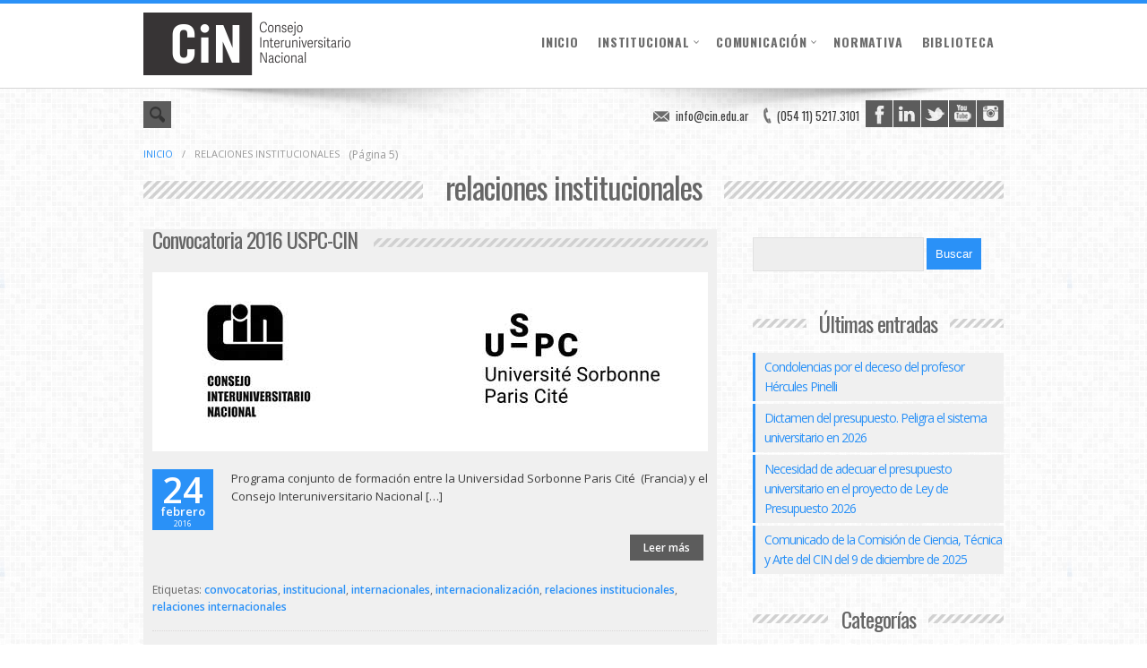

--- FILE ---
content_type: text/html; charset=UTF-8
request_url: https://www.cin.edu.ar/tag/relaciones-institucionales/page/5/
body_size: 12030
content:
<!DOCTYPE html>
<html lang="es" xmlns:og="http://opengraphprotocol.org/schema/" xmlns:fb="http://www.facebook.com/2008/fbml"><head>
<meta charset="UTF-8" />
<title>
CIN | Page 5</title>
 
<link rel="profile" href="http://gmpg.org/xfn/11" />
<link rel="stylesheet" type="text/css" media="all" href="https://www.cin.edu.ar/wp-content/themes/icemagtheme/style.css" />
<link rel="pingback" href="https://www.cin.edu.ar/xmlrpc.php" />
<link rel="shortcut icon" href="https://www.cin.edu.ar/wp-content/uploads/2013/07/fav_CIN.png" />

<meta name="viewport" content="width=device-width, initial-scale=1, maximum-scale=1">

	<link rel='archives' title='enero 2026' href='https://www.cin.edu.ar/2026/01/' />
	<link rel='archives' title='diciembre 2025' href='https://www.cin.edu.ar/2025/12/' />
	<link rel='archives' title='noviembre 2025' href='https://www.cin.edu.ar/2025/11/' />
	<link rel='archives' title='octubre 2025' href='https://www.cin.edu.ar/2025/10/' />
	<link rel='archives' title='septiembre 2025' href='https://www.cin.edu.ar/2025/09/' />
	<link rel='archives' title='agosto 2025' href='https://www.cin.edu.ar/2025/08/' />
	<link rel='archives' title='julio 2025' href='https://www.cin.edu.ar/2025/07/' />
	<link rel='archives' title='junio 2025' href='https://www.cin.edu.ar/2025/06/' />
	<link rel='archives' title='mayo 2025' href='https://www.cin.edu.ar/2025/05/' />
	<link rel='archives' title='abril 2025' href='https://www.cin.edu.ar/2025/04/' />
	<link rel='archives' title='marzo 2025' href='https://www.cin.edu.ar/2025/03/' />
	<link rel='archives' title='febrero 2025' href='https://www.cin.edu.ar/2025/02/' />
	<link rel='archives' title='enero 2025' href='https://www.cin.edu.ar/2025/01/' />
	<link rel='archives' title='diciembre 2024' href='https://www.cin.edu.ar/2024/12/' />
	<link rel='archives' title='noviembre 2024' href='https://www.cin.edu.ar/2024/11/' />
	<link rel='archives' title='octubre 2024' href='https://www.cin.edu.ar/2024/10/' />
	<link rel='archives' title='septiembre 2024' href='https://www.cin.edu.ar/2024/09/' />
	<link rel='archives' title='agosto 2024' href='https://www.cin.edu.ar/2024/08/' />
	<link rel='archives' title='julio 2024' href='https://www.cin.edu.ar/2024/07/' />
	<link rel='archives' title='junio 2024' href='https://www.cin.edu.ar/2024/06/' />
	<link rel='archives' title='mayo 2024' href='https://www.cin.edu.ar/2024/05/' />
	<link rel='archives' title='abril 2024' href='https://www.cin.edu.ar/2024/04/' />
	<link rel='archives' title='marzo 2024' href='https://www.cin.edu.ar/2024/03/' />
	<link rel='archives' title='febrero 2024' href='https://www.cin.edu.ar/2024/02/' />
	<link rel='archives' title='noviembre 2023' href='https://www.cin.edu.ar/2023/11/' />
	<link rel='archives' title='octubre 2023' href='https://www.cin.edu.ar/2023/10/' />
	<link rel='archives' title='septiembre 2023' href='https://www.cin.edu.ar/2023/09/' />
	<link rel='archives' title='agosto 2023' href='https://www.cin.edu.ar/2023/08/' />
	<link rel='archives' title='julio 2023' href='https://www.cin.edu.ar/2023/07/' />
	<link rel='archives' title='junio 2023' href='https://www.cin.edu.ar/2023/06/' />
	<link rel='archives' title='mayo 2023' href='https://www.cin.edu.ar/2023/05/' />
	<link rel='archives' title='abril 2023' href='https://www.cin.edu.ar/2023/04/' />
	<link rel='archives' title='marzo 2023' href='https://www.cin.edu.ar/2023/03/' />
	<link rel='archives' title='febrero 2023' href='https://www.cin.edu.ar/2023/02/' />
	<link rel='archives' title='enero 2023' href='https://www.cin.edu.ar/2023/01/' />
	<link rel='archives' title='diciembre 2022' href='https://www.cin.edu.ar/2022/12/' />
	<link rel='archives' title='noviembre 2022' href='https://www.cin.edu.ar/2022/11/' />
	<link rel='archives' title='octubre 2022' href='https://www.cin.edu.ar/2022/10/' />
	<link rel='archives' title='septiembre 2022' href='https://www.cin.edu.ar/2022/09/' />
	<link rel='archives' title='agosto 2022' href='https://www.cin.edu.ar/2022/08/' />
	<link rel='archives' title='julio 2022' href='https://www.cin.edu.ar/2022/07/' />
	<link rel='archives' title='junio 2022' href='https://www.cin.edu.ar/2022/06/' />
	<link rel='archives' title='mayo 2022' href='https://www.cin.edu.ar/2022/05/' />
	<link rel='archives' title='abril 2022' href='https://www.cin.edu.ar/2022/04/' />
	<link rel='archives' title='marzo 2022' href='https://www.cin.edu.ar/2022/03/' />
	<link rel='archives' title='febrero 2022' href='https://www.cin.edu.ar/2022/02/' />
	<link rel='archives' title='enero 2022' href='https://www.cin.edu.ar/2022/01/' />
	<link rel='archives' title='diciembre 2021' href='https://www.cin.edu.ar/2021/12/' />
	<link rel='archives' title='noviembre 2021' href='https://www.cin.edu.ar/2021/11/' />
	<link rel='archives' title='octubre 2021' href='https://www.cin.edu.ar/2021/10/' />
	<link rel='archives' title='septiembre 2021' href='https://www.cin.edu.ar/2021/09/' />
	<link rel='archives' title='agosto 2021' href='https://www.cin.edu.ar/2021/08/' />
	<link rel='archives' title='julio 2021' href='https://www.cin.edu.ar/2021/07/' />
	<link rel='archives' title='junio 2021' href='https://www.cin.edu.ar/2021/06/' />
	<link rel='archives' title='mayo 2021' href='https://www.cin.edu.ar/2021/05/' />
	<link rel='archives' title='abril 2021' href='https://www.cin.edu.ar/2021/04/' />
	<link rel='archives' title='marzo 2021' href='https://www.cin.edu.ar/2021/03/' />
	<link rel='archives' title='febrero 2021' href='https://www.cin.edu.ar/2021/02/' />
	<link rel='archives' title='diciembre 2020' href='https://www.cin.edu.ar/2020/12/' />
	<link rel='archives' title='noviembre 2020' href='https://www.cin.edu.ar/2020/11/' />
	<link rel='archives' title='octubre 2020' href='https://www.cin.edu.ar/2020/10/' />
	<link rel='archives' title='septiembre 2020' href='https://www.cin.edu.ar/2020/09/' />
	<link rel='archives' title='agosto 2020' href='https://www.cin.edu.ar/2020/08/' />
	<link rel='archives' title='julio 2020' href='https://www.cin.edu.ar/2020/07/' />
	<link rel='archives' title='junio 2020' href='https://www.cin.edu.ar/2020/06/' />
	<link rel='archives' title='mayo 2020' href='https://www.cin.edu.ar/2020/05/' />
	<link rel='archives' title='abril 2020' href='https://www.cin.edu.ar/2020/04/' />
	<link rel='archives' title='marzo 2020' href='https://www.cin.edu.ar/2020/03/' />
	<link rel='archives' title='febrero 2020' href='https://www.cin.edu.ar/2020/02/' />
	<link rel='archives' title='enero 2020' href='https://www.cin.edu.ar/2020/01/' />
	<link rel='archives' title='diciembre 2019' href='https://www.cin.edu.ar/2019/12/' />
	<link rel='archives' title='noviembre 2019' href='https://www.cin.edu.ar/2019/11/' />
	<link rel='archives' title='octubre 2019' href='https://www.cin.edu.ar/2019/10/' />
	<link rel='archives' title='septiembre 2019' href='https://www.cin.edu.ar/2019/09/' />
	<link rel='archives' title='agosto 2019' href='https://www.cin.edu.ar/2019/08/' />
	<link rel='archives' title='julio 2019' href='https://www.cin.edu.ar/2019/07/' />
	<link rel='archives' title='junio 2019' href='https://www.cin.edu.ar/2019/06/' />
	<link rel='archives' title='mayo 2019' href='https://www.cin.edu.ar/2019/05/' />
	<link rel='archives' title='abril 2019' href='https://www.cin.edu.ar/2019/04/' />
	<link rel='archives' title='marzo 2019' href='https://www.cin.edu.ar/2019/03/' />
	<link rel='archives' title='febrero 2019' href='https://www.cin.edu.ar/2019/02/' />
	<link rel='archives' title='diciembre 2018' href='https://www.cin.edu.ar/2018/12/' />
	<link rel='archives' title='noviembre 2018' href='https://www.cin.edu.ar/2018/11/' />
	<link rel='archives' title='octubre 2018' href='https://www.cin.edu.ar/2018/10/' />
	<link rel='archives' title='septiembre 2018' href='https://www.cin.edu.ar/2018/09/' />
	<link rel='archives' title='agosto 2018' href='https://www.cin.edu.ar/2018/08/' />
	<link rel='archives' title='julio 2018' href='https://www.cin.edu.ar/2018/07/' />
	<link rel='archives' title='junio 2018' href='https://www.cin.edu.ar/2018/06/' />
	<link rel='archives' title='mayo 2018' href='https://www.cin.edu.ar/2018/05/' />
	<link rel='archives' title='abril 2018' href='https://www.cin.edu.ar/2018/04/' />
	<link rel='archives' title='marzo 2018' href='https://www.cin.edu.ar/2018/03/' />
	<link rel='archives' title='febrero 2018' href='https://www.cin.edu.ar/2018/02/' />
	<link rel='archives' title='diciembre 2017' href='https://www.cin.edu.ar/2017/12/' />
	<link rel='archives' title='noviembre 2017' href='https://www.cin.edu.ar/2017/11/' />
	<link rel='archives' title='octubre 2017' href='https://www.cin.edu.ar/2017/10/' />
	<link rel='archives' title='septiembre 2017' href='https://www.cin.edu.ar/2017/09/' />
	<link rel='archives' title='agosto 2017' href='https://www.cin.edu.ar/2017/08/' />
	<link rel='archives' title='julio 2017' href='https://www.cin.edu.ar/2017/07/' />
	<link rel='archives' title='junio 2017' href='https://www.cin.edu.ar/2017/06/' />
	<link rel='archives' title='mayo 2017' href='https://www.cin.edu.ar/2017/05/' />
	<link rel='archives' title='abril 2017' href='https://www.cin.edu.ar/2017/04/' />
	<link rel='archives' title='marzo 2017' href='https://www.cin.edu.ar/2017/03/' />
	<link rel='archives' title='febrero 2017' href='https://www.cin.edu.ar/2017/02/' />
	<link rel='archives' title='enero 2017' href='https://www.cin.edu.ar/2017/01/' />
	<link rel='archives' title='diciembre 2016' href='https://www.cin.edu.ar/2016/12/' />
	<link rel='archives' title='noviembre 2016' href='https://www.cin.edu.ar/2016/11/' />
	<link rel='archives' title='octubre 2016' href='https://www.cin.edu.ar/2016/10/' />
	<link rel='archives' title='septiembre 2016' href='https://www.cin.edu.ar/2016/09/' />
	<link rel='archives' title='agosto 2016' href='https://www.cin.edu.ar/2016/08/' />
	<link rel='archives' title='junio 2016' href='https://www.cin.edu.ar/2016/06/' />
	<link rel='archives' title='mayo 2016' href='https://www.cin.edu.ar/2016/05/' />
	<link rel='archives' title='abril 2016' href='https://www.cin.edu.ar/2016/04/' />
	<link rel='archives' title='marzo 2016' href='https://www.cin.edu.ar/2016/03/' />
	<link rel='archives' title='febrero 2016' href='https://www.cin.edu.ar/2016/02/' />
	<link rel='archives' title='enero 2016' href='https://www.cin.edu.ar/2016/01/' />
	<link rel='archives' title='diciembre 2015' href='https://www.cin.edu.ar/2015/12/' />
	<link rel='archives' title='noviembre 2015' href='https://www.cin.edu.ar/2015/11/' />
	<link rel='archives' title='octubre 2015' href='https://www.cin.edu.ar/2015/10/' />
	<link rel='archives' title='septiembre 2015' href='https://www.cin.edu.ar/2015/09/' />
	<link rel='archives' title='agosto 2015' href='https://www.cin.edu.ar/2015/08/' />
	<link rel='archives' title='julio 2015' href='https://www.cin.edu.ar/2015/07/' />
	<link rel='archives' title='junio 2015' href='https://www.cin.edu.ar/2015/06/' />
	<link rel='archives' title='mayo 2015' href='https://www.cin.edu.ar/2015/05/' />
	<link rel='archives' title='abril 2015' href='https://www.cin.edu.ar/2015/04/' />
	<link rel='archives' title='marzo 2015' href='https://www.cin.edu.ar/2015/03/' />
	<link rel='archives' title='febrero 2015' href='https://www.cin.edu.ar/2015/02/' />
	<link rel='archives' title='diciembre 2014' href='https://www.cin.edu.ar/2014/12/' />
	<link rel='archives' title='noviembre 2014' href='https://www.cin.edu.ar/2014/11/' />
	<link rel='archives' title='octubre 2014' href='https://www.cin.edu.ar/2014/10/' />
	<link rel='archives' title='septiembre 2014' href='https://www.cin.edu.ar/2014/09/' />
	<link rel='archives' title='agosto 2014' href='https://www.cin.edu.ar/2014/08/' />
	<link rel='archives' title='julio 2014' href='https://www.cin.edu.ar/2014/07/' />
	<link rel='archives' title='junio 2014' href='https://www.cin.edu.ar/2014/06/' />
	<link rel='archives' title='mayo 2014' href='https://www.cin.edu.ar/2014/05/' />
	<link rel='archives' title='abril 2014' href='https://www.cin.edu.ar/2014/04/' />
	<link rel='archives' title='marzo 2014' href='https://www.cin.edu.ar/2014/03/' />
	<link rel='archives' title='febrero 2014' href='https://www.cin.edu.ar/2014/02/' />
	<link rel='archives' title='diciembre 2013' href='https://www.cin.edu.ar/2013/12/' />
	<link rel='archives' title='noviembre 2013' href='https://www.cin.edu.ar/2013/11/' />
	<link rel='archives' title='octubre 2013' href='https://www.cin.edu.ar/2013/10/' />
	<link rel='archives' title='septiembre 2013' href='https://www.cin.edu.ar/2013/09/' />
	<link rel='archives' title='agosto 2013' href='https://www.cin.edu.ar/2013/08/' />
	<link rel='archives' title='julio 2013' href='https://www.cin.edu.ar/2013/07/' />
	<link rel='archives' title='junio 2013' href='https://www.cin.edu.ar/2013/06/' />
	<link rel='archives' title='mayo 2013' href='https://www.cin.edu.ar/2013/05/' />
	<link rel='archives' title='abril 2013' href='https://www.cin.edu.ar/2013/04/' />
<meta name='robots' content='max-image-preview:large' />
<link rel='dns-prefetch' href='//fonts.googleapis.com' />
<link rel="alternate" type="application/rss+xml" title="CIN &raquo; Feed" href="https://www.cin.edu.ar/feed/" />
<link rel="alternate" type="application/rss+xml" title="CIN &raquo; Feed de los comentarios" href="https://www.cin.edu.ar/comments/feed/" />
<link rel="alternate" type="application/rss+xml" title="CIN &raquo; Etiqueta relaciones institucionales del feed" href="https://www.cin.edu.ar/tag/relaciones-institucionales/feed/" />
<script type="text/javascript">
/* <![CDATA[ */
window._wpemojiSettings = {"baseUrl":"https:\/\/s.w.org\/images\/core\/emoji\/14.0.0\/72x72\/","ext":".png","svgUrl":"https:\/\/s.w.org\/images\/core\/emoji\/14.0.0\/svg\/","svgExt":".svg","source":{"concatemoji":"https:\/\/www.cin.edu.ar\/wp-includes\/js\/wp-emoji-release.min.js?ver=6.4.3"}};
/*! This file is auto-generated */
!function(i,n){var o,s,e;function c(e){try{var t={supportTests:e,timestamp:(new Date).valueOf()};sessionStorage.setItem(o,JSON.stringify(t))}catch(e){}}function p(e,t,n){e.clearRect(0,0,e.canvas.width,e.canvas.height),e.fillText(t,0,0);var t=new Uint32Array(e.getImageData(0,0,e.canvas.width,e.canvas.height).data),r=(e.clearRect(0,0,e.canvas.width,e.canvas.height),e.fillText(n,0,0),new Uint32Array(e.getImageData(0,0,e.canvas.width,e.canvas.height).data));return t.every(function(e,t){return e===r[t]})}function u(e,t,n){switch(t){case"flag":return n(e,"\ud83c\udff3\ufe0f\u200d\u26a7\ufe0f","\ud83c\udff3\ufe0f\u200b\u26a7\ufe0f")?!1:!n(e,"\ud83c\uddfa\ud83c\uddf3","\ud83c\uddfa\u200b\ud83c\uddf3")&&!n(e,"\ud83c\udff4\udb40\udc67\udb40\udc62\udb40\udc65\udb40\udc6e\udb40\udc67\udb40\udc7f","\ud83c\udff4\u200b\udb40\udc67\u200b\udb40\udc62\u200b\udb40\udc65\u200b\udb40\udc6e\u200b\udb40\udc67\u200b\udb40\udc7f");case"emoji":return!n(e,"\ud83e\udef1\ud83c\udffb\u200d\ud83e\udef2\ud83c\udfff","\ud83e\udef1\ud83c\udffb\u200b\ud83e\udef2\ud83c\udfff")}return!1}function f(e,t,n){var r="undefined"!=typeof WorkerGlobalScope&&self instanceof WorkerGlobalScope?new OffscreenCanvas(300,150):i.createElement("canvas"),a=r.getContext("2d",{willReadFrequently:!0}),o=(a.textBaseline="top",a.font="600 32px Arial",{});return e.forEach(function(e){o[e]=t(a,e,n)}),o}function t(e){var t=i.createElement("script");t.src=e,t.defer=!0,i.head.appendChild(t)}"undefined"!=typeof Promise&&(o="wpEmojiSettingsSupports",s=["flag","emoji"],n.supports={everything:!0,everythingExceptFlag:!0},e=new Promise(function(e){i.addEventListener("DOMContentLoaded",e,{once:!0})}),new Promise(function(t){var n=function(){try{var e=JSON.parse(sessionStorage.getItem(o));if("object"==typeof e&&"number"==typeof e.timestamp&&(new Date).valueOf()<e.timestamp+604800&&"object"==typeof e.supportTests)return e.supportTests}catch(e){}return null}();if(!n){if("undefined"!=typeof Worker&&"undefined"!=typeof OffscreenCanvas&&"undefined"!=typeof URL&&URL.createObjectURL&&"undefined"!=typeof Blob)try{var e="postMessage("+f.toString()+"("+[JSON.stringify(s),u.toString(),p.toString()].join(",")+"));",r=new Blob([e],{type:"text/javascript"}),a=new Worker(URL.createObjectURL(r),{name:"wpTestEmojiSupports"});return void(a.onmessage=function(e){c(n=e.data),a.terminate(),t(n)})}catch(e){}c(n=f(s,u,p))}t(n)}).then(function(e){for(var t in e)n.supports[t]=e[t],n.supports.everything=n.supports.everything&&n.supports[t],"flag"!==t&&(n.supports.everythingExceptFlag=n.supports.everythingExceptFlag&&n.supports[t]);n.supports.everythingExceptFlag=n.supports.everythingExceptFlag&&!n.supports.flag,n.DOMReady=!1,n.readyCallback=function(){n.DOMReady=!0}}).then(function(){return e}).then(function(){var e;n.supports.everything||(n.readyCallback(),(e=n.source||{}).concatemoji?t(e.concatemoji):e.wpemoji&&e.twemoji&&(t(e.twemoji),t(e.wpemoji)))}))}((window,document),window._wpemojiSettings);
/* ]]> */
</script>
<link rel='stylesheet' id='overlay-basic-css' href='https://www.cin.edu.ar/wp-content/plugins/wsi/style/jqueryTools/overlay-basic.css?ver=6.4.3' type='text/css' media='all' />
<link rel='stylesheet' id='prettyphoto-css' href='https://www.cin.edu.ar/wp-content/plugins/prettyphoto-media/css/prettyPhoto.css?ver=3.1.4' type='text/css' media='screen' />
<style id='wp-emoji-styles-inline-css' type='text/css'>

	img.wp-smiley, img.emoji {
		display: inline !important;
		border: none !important;
		box-shadow: none !important;
		height: 1em !important;
		width: 1em !important;
		margin: 0 0.07em !important;
		vertical-align: -0.1em !important;
		background: none !important;
		padding: 0 !important;
	}
</style>
<link rel='stylesheet' id='wp-block-library-css' href='https://www.cin.edu.ar/wp-includes/css/dist/block-library/style.min.css?ver=6.4.3' type='text/css' media='all' />
<style id='classic-theme-styles-inline-css' type='text/css'>
/*! This file is auto-generated */
.wp-block-button__link{color:#fff;background-color:#32373c;border-radius:9999px;box-shadow:none;text-decoration:none;padding:calc(.667em + 2px) calc(1.333em + 2px);font-size:1.125em}.wp-block-file__button{background:#32373c;color:#fff;text-decoration:none}
</style>
<style id='global-styles-inline-css' type='text/css'>
body{--wp--preset--color--black: #000000;--wp--preset--color--cyan-bluish-gray: #abb8c3;--wp--preset--color--white: #ffffff;--wp--preset--color--pale-pink: #f78da7;--wp--preset--color--vivid-red: #cf2e2e;--wp--preset--color--luminous-vivid-orange: #ff6900;--wp--preset--color--luminous-vivid-amber: #fcb900;--wp--preset--color--light-green-cyan: #7bdcb5;--wp--preset--color--vivid-green-cyan: #00d084;--wp--preset--color--pale-cyan-blue: #8ed1fc;--wp--preset--color--vivid-cyan-blue: #0693e3;--wp--preset--color--vivid-purple: #9b51e0;--wp--preset--gradient--vivid-cyan-blue-to-vivid-purple: linear-gradient(135deg,rgba(6,147,227,1) 0%,rgb(155,81,224) 100%);--wp--preset--gradient--light-green-cyan-to-vivid-green-cyan: linear-gradient(135deg,rgb(122,220,180) 0%,rgb(0,208,130) 100%);--wp--preset--gradient--luminous-vivid-amber-to-luminous-vivid-orange: linear-gradient(135deg,rgba(252,185,0,1) 0%,rgba(255,105,0,1) 100%);--wp--preset--gradient--luminous-vivid-orange-to-vivid-red: linear-gradient(135deg,rgba(255,105,0,1) 0%,rgb(207,46,46) 100%);--wp--preset--gradient--very-light-gray-to-cyan-bluish-gray: linear-gradient(135deg,rgb(238,238,238) 0%,rgb(169,184,195) 100%);--wp--preset--gradient--cool-to-warm-spectrum: linear-gradient(135deg,rgb(74,234,220) 0%,rgb(151,120,209) 20%,rgb(207,42,186) 40%,rgb(238,44,130) 60%,rgb(251,105,98) 80%,rgb(254,248,76) 100%);--wp--preset--gradient--blush-light-purple: linear-gradient(135deg,rgb(255,206,236) 0%,rgb(152,150,240) 100%);--wp--preset--gradient--blush-bordeaux: linear-gradient(135deg,rgb(254,205,165) 0%,rgb(254,45,45) 50%,rgb(107,0,62) 100%);--wp--preset--gradient--luminous-dusk: linear-gradient(135deg,rgb(255,203,112) 0%,rgb(199,81,192) 50%,rgb(65,88,208) 100%);--wp--preset--gradient--pale-ocean: linear-gradient(135deg,rgb(255,245,203) 0%,rgb(182,227,212) 50%,rgb(51,167,181) 100%);--wp--preset--gradient--electric-grass: linear-gradient(135deg,rgb(202,248,128) 0%,rgb(113,206,126) 100%);--wp--preset--gradient--midnight: linear-gradient(135deg,rgb(2,3,129) 0%,rgb(40,116,252) 100%);--wp--preset--font-size--small: 13px;--wp--preset--font-size--medium: 20px;--wp--preset--font-size--large: 36px;--wp--preset--font-size--x-large: 42px;--wp--preset--spacing--20: 0.44rem;--wp--preset--spacing--30: 0.67rem;--wp--preset--spacing--40: 1rem;--wp--preset--spacing--50: 1.5rem;--wp--preset--spacing--60: 2.25rem;--wp--preset--spacing--70: 3.38rem;--wp--preset--spacing--80: 5.06rem;--wp--preset--shadow--natural: 6px 6px 9px rgba(0, 0, 0, 0.2);--wp--preset--shadow--deep: 12px 12px 50px rgba(0, 0, 0, 0.4);--wp--preset--shadow--sharp: 6px 6px 0px rgba(0, 0, 0, 0.2);--wp--preset--shadow--outlined: 6px 6px 0px -3px rgba(255, 255, 255, 1), 6px 6px rgba(0, 0, 0, 1);--wp--preset--shadow--crisp: 6px 6px 0px rgba(0, 0, 0, 1);}:where(.is-layout-flex){gap: 0.5em;}:where(.is-layout-grid){gap: 0.5em;}body .is-layout-flow > .alignleft{float: left;margin-inline-start: 0;margin-inline-end: 2em;}body .is-layout-flow > .alignright{float: right;margin-inline-start: 2em;margin-inline-end: 0;}body .is-layout-flow > .aligncenter{margin-left: auto !important;margin-right: auto !important;}body .is-layout-constrained > .alignleft{float: left;margin-inline-start: 0;margin-inline-end: 2em;}body .is-layout-constrained > .alignright{float: right;margin-inline-start: 2em;margin-inline-end: 0;}body .is-layout-constrained > .aligncenter{margin-left: auto !important;margin-right: auto !important;}body .is-layout-constrained > :where(:not(.alignleft):not(.alignright):not(.alignfull)){max-width: var(--wp--style--global--content-size);margin-left: auto !important;margin-right: auto !important;}body .is-layout-constrained > .alignwide{max-width: var(--wp--style--global--wide-size);}body .is-layout-flex{display: flex;}body .is-layout-flex{flex-wrap: wrap;align-items: center;}body .is-layout-flex > *{margin: 0;}body .is-layout-grid{display: grid;}body .is-layout-grid > *{margin: 0;}:where(.wp-block-columns.is-layout-flex){gap: 2em;}:where(.wp-block-columns.is-layout-grid){gap: 2em;}:where(.wp-block-post-template.is-layout-flex){gap: 1.25em;}:where(.wp-block-post-template.is-layout-grid){gap: 1.25em;}.has-black-color{color: var(--wp--preset--color--black) !important;}.has-cyan-bluish-gray-color{color: var(--wp--preset--color--cyan-bluish-gray) !important;}.has-white-color{color: var(--wp--preset--color--white) !important;}.has-pale-pink-color{color: var(--wp--preset--color--pale-pink) !important;}.has-vivid-red-color{color: var(--wp--preset--color--vivid-red) !important;}.has-luminous-vivid-orange-color{color: var(--wp--preset--color--luminous-vivid-orange) !important;}.has-luminous-vivid-amber-color{color: var(--wp--preset--color--luminous-vivid-amber) !important;}.has-light-green-cyan-color{color: var(--wp--preset--color--light-green-cyan) !important;}.has-vivid-green-cyan-color{color: var(--wp--preset--color--vivid-green-cyan) !important;}.has-pale-cyan-blue-color{color: var(--wp--preset--color--pale-cyan-blue) !important;}.has-vivid-cyan-blue-color{color: var(--wp--preset--color--vivid-cyan-blue) !important;}.has-vivid-purple-color{color: var(--wp--preset--color--vivid-purple) !important;}.has-black-background-color{background-color: var(--wp--preset--color--black) !important;}.has-cyan-bluish-gray-background-color{background-color: var(--wp--preset--color--cyan-bluish-gray) !important;}.has-white-background-color{background-color: var(--wp--preset--color--white) !important;}.has-pale-pink-background-color{background-color: var(--wp--preset--color--pale-pink) !important;}.has-vivid-red-background-color{background-color: var(--wp--preset--color--vivid-red) !important;}.has-luminous-vivid-orange-background-color{background-color: var(--wp--preset--color--luminous-vivid-orange) !important;}.has-luminous-vivid-amber-background-color{background-color: var(--wp--preset--color--luminous-vivid-amber) !important;}.has-light-green-cyan-background-color{background-color: var(--wp--preset--color--light-green-cyan) !important;}.has-vivid-green-cyan-background-color{background-color: var(--wp--preset--color--vivid-green-cyan) !important;}.has-pale-cyan-blue-background-color{background-color: var(--wp--preset--color--pale-cyan-blue) !important;}.has-vivid-cyan-blue-background-color{background-color: var(--wp--preset--color--vivid-cyan-blue) !important;}.has-vivid-purple-background-color{background-color: var(--wp--preset--color--vivid-purple) !important;}.has-black-border-color{border-color: var(--wp--preset--color--black) !important;}.has-cyan-bluish-gray-border-color{border-color: var(--wp--preset--color--cyan-bluish-gray) !important;}.has-white-border-color{border-color: var(--wp--preset--color--white) !important;}.has-pale-pink-border-color{border-color: var(--wp--preset--color--pale-pink) !important;}.has-vivid-red-border-color{border-color: var(--wp--preset--color--vivid-red) !important;}.has-luminous-vivid-orange-border-color{border-color: var(--wp--preset--color--luminous-vivid-orange) !important;}.has-luminous-vivid-amber-border-color{border-color: var(--wp--preset--color--luminous-vivid-amber) !important;}.has-light-green-cyan-border-color{border-color: var(--wp--preset--color--light-green-cyan) !important;}.has-vivid-green-cyan-border-color{border-color: var(--wp--preset--color--vivid-green-cyan) !important;}.has-pale-cyan-blue-border-color{border-color: var(--wp--preset--color--pale-cyan-blue) !important;}.has-vivid-cyan-blue-border-color{border-color: var(--wp--preset--color--vivid-cyan-blue) !important;}.has-vivid-purple-border-color{border-color: var(--wp--preset--color--vivid-purple) !important;}.has-vivid-cyan-blue-to-vivid-purple-gradient-background{background: var(--wp--preset--gradient--vivid-cyan-blue-to-vivid-purple) !important;}.has-light-green-cyan-to-vivid-green-cyan-gradient-background{background: var(--wp--preset--gradient--light-green-cyan-to-vivid-green-cyan) !important;}.has-luminous-vivid-amber-to-luminous-vivid-orange-gradient-background{background: var(--wp--preset--gradient--luminous-vivid-amber-to-luminous-vivid-orange) !important;}.has-luminous-vivid-orange-to-vivid-red-gradient-background{background: var(--wp--preset--gradient--luminous-vivid-orange-to-vivid-red) !important;}.has-very-light-gray-to-cyan-bluish-gray-gradient-background{background: var(--wp--preset--gradient--very-light-gray-to-cyan-bluish-gray) !important;}.has-cool-to-warm-spectrum-gradient-background{background: var(--wp--preset--gradient--cool-to-warm-spectrum) !important;}.has-blush-light-purple-gradient-background{background: var(--wp--preset--gradient--blush-light-purple) !important;}.has-blush-bordeaux-gradient-background{background: var(--wp--preset--gradient--blush-bordeaux) !important;}.has-luminous-dusk-gradient-background{background: var(--wp--preset--gradient--luminous-dusk) !important;}.has-pale-ocean-gradient-background{background: var(--wp--preset--gradient--pale-ocean) !important;}.has-electric-grass-gradient-background{background: var(--wp--preset--gradient--electric-grass) !important;}.has-midnight-gradient-background{background: var(--wp--preset--gradient--midnight) !important;}.has-small-font-size{font-size: var(--wp--preset--font-size--small) !important;}.has-medium-font-size{font-size: var(--wp--preset--font-size--medium) !important;}.has-large-font-size{font-size: var(--wp--preset--font-size--large) !important;}.has-x-large-font-size{font-size: var(--wp--preset--font-size--x-large) !important;}
.wp-block-navigation a:where(:not(.wp-element-button)){color: inherit;}
:where(.wp-block-post-template.is-layout-flex){gap: 1.25em;}:where(.wp-block-post-template.is-layout-grid){gap: 1.25em;}
:where(.wp-block-columns.is-layout-flex){gap: 2em;}:where(.wp-block-columns.is-layout-grid){gap: 2em;}
.wp-block-pullquote{font-size: 1.5em;line-height: 1.6;}
</style>
<link rel='stylesheet' id='contact-form-7-css' href='https://www.cin.edu.ar/wp-content/plugins/contact-form-7/includes/css/styles.css?ver=5.6.4' type='text/css' media='all' />
<link rel='stylesheet' id='wpdm-fonticon-css' href='https://www.cin.edu.ar/wp-content/plugins/download-manager/assets/wpdm-iconfont/css/wpdm-icons.css?ver=6.4.3' type='text/css' media='all' />
<link rel='stylesheet' id='wpdm-front-css' href='https://www.cin.edu.ar/wp-content/plugins/download-manager/assets/css/front.min.css?ver=6.4.3' type='text/css' media='all' />
<link rel='stylesheet' id='layerslider-css' href='https://www.cin.edu.ar/wp-content/plugins/layerslider/static/css/layerslider.css?ver=5.0.2' type='text/css' media='all' />
<link rel='stylesheet' id='ls-google-fonts-css' href='https://fonts.googleapis.com/css?family=Lato:100,300,regular,700,900|Open+Sans:300|Indie+Flower:regular|Oswald:300,regular,700&#038;subset=latin,latin-ext' type='text/css' media='all' />
<link rel='stylesheet' id='ot-dynamic-my_css-css' href='https://www.cin.edu.ar/wp-content/themes/icemagtheme/dynamic.css?ver=6.4.3' type='text/css' media='all' />
<link rel='stylesheet' id='icemag_google-open-css' href='https://fonts.googleapis.com/css?family=Open+Sans%3A400%2C600%2C700%7CYanone+Kaffeesatz%3A400%2C300%7COswald%3A400%2C300%2C700&#038;subset=latin%2Clatin-ext&#038;ver=6.4.3' type='text/css' media='screen' />
<script type="text/javascript" src="https://www.cin.edu.ar/wp-content/plugins/wsi/js/jQueryTools/jquery.tools.min.wp-front.v3.js?ver=6.4.3" id="jquery.tools.front-js"></script>
<script type="text/javascript" src="https://www.cin.edu.ar/wp-content/plugins/enable-jquery-migrate-helper/js/jquery/jquery-1.12.4-wp.js?ver=1.12.4-wp" id="jquery-core-js"></script>
<script type="text/javascript" src="https://www.cin.edu.ar/wp-content/plugins/enable-jquery-migrate-helper/js/jquery-migrate/jquery-migrate-1.4.1-wp.js?ver=1.4.1-wp" id="jquery-migrate-js"></script>
<script type="text/javascript" src="https://www.cin.edu.ar/wp-content/plugins/download-manager/assets/js/wpdm.min.js?ver=6.4.3" id="wpdm-frontend-js-js"></script>
<script type="text/javascript" id="wpdm-frontjs-js-extra">
/* <![CDATA[ */
var wpdm_url = {"home":"https:\/\/www.cin.edu.ar\/","site":"https:\/\/www.cin.edu.ar\/","ajax":"https:\/\/www.cin.edu.ar\/wp-admin\/admin-ajax.php"};
var wpdm_js = {"spinner":"<i class=\"wpdm-icon wpdm-sun wpdm-spin\"><\/i>","client_id":"42ffefd83d276e60ee8cd2282164c1ad"};
var wpdm_strings = {"pass_var":"\u00a1Contrase\u00f1a verificada!","pass_var_q":"Haz clic en el bot\u00f3n siguiente para iniciar la descarga.","start_dl":"Iniciar descarga"};
/* ]]> */
</script>
<script type="text/javascript" src="https://www.cin.edu.ar/wp-content/plugins/download-manager/assets/js/front.min.js?ver=3.3.39" id="wpdm-frontjs-js"></script>
<script type="text/javascript" src="https://www.cin.edu.ar/wp-content/plugins/layerslider/static/js/layerslider.kreaturamedia.jquery.js?ver=5.0.2" id="layerslider-js"></script>
<script type="text/javascript" src="https://www.cin.edu.ar/wp-content/plugins/layerslider/static/js/greensock.js?ver=1.11.2" id="greensock-js"></script>
<script type="text/javascript" src="https://www.cin.edu.ar/wp-content/plugins/layerslider/static/js/layerslider.transitions.js?ver=5.0.2" id="layerslider-transitions-js"></script>
<script type="text/javascript" src="https://www.cin.edu.ar/wp-content/themes/icemagtheme/js/jquery.easing.1.3.js?ver%5B0%5D=jquery" id="jquery-easing-js"></script>
<script type="text/javascript" src="https://www.cin.edu.ar/wp-content/themes/icemagtheme/js/jquery-ui.min.js?ver%5B0%5D=jquery" id="jquery-ui-js"></script>
<script type="text/javascript" src="https://www.cin.edu.ar/wp-content/themes/icemagtheme/js/jquery.quicksand.js?ver%5B0%5D=jquery" id="jquery-quicksand-js"></script>
<script type="text/javascript" src="https://www.cin.edu.ar/wp-content/themes/icemagtheme/js/jsapi.js?ver%5B0%5D=jquery" id="google-jsapi-js"></script>
<script type="text/javascript" src="https://www.cin.edu.ar/wp-content/themes/icemagtheme/js/icemag.basic.slider.1.0.js?ver%5B0%5D=jquery" id="icemag-basic-slider-js"></script>
<script type="text/javascript" src="https://www.cin.edu.ar/wp-content/themes/icemagtheme/js/jquery.default.1.0.js?ver%5B0%5D=jquery" id="icemag-default-jquery-js"></script>
<script type="text/javascript" src="https://www.cin.edu.ar/wp-content/themes/icemagtheme/js/jquery.default.load.1.0.js?ver%5B0%5D=jquery" id="icemag-default-load-jquery-js"></script>
<link rel="https://api.w.org/" href="https://www.cin.edu.ar/wp-json/" /><link rel="alternate" type="application/json" href="https://www.cin.edu.ar/wp-json/wp/v2/tags/41" /><link rel="EditURI" type="application/rsd+xml" title="RSD" href="https://www.cin.edu.ar/xmlrpc.php?rsd" />
<meta name="generator" content="WordPress 6.4.3" />
		<style type="text/css" id="wp-custom-css">
			input.wpcf7-form-control.wpcf7-captchar {
	width: 200px;
}

.latest-post .thumbnot {
	display: none;
}

.latest-post #contthumb {
	padding-left: 0;
}		</style>
		<meta name="generator" content="WordPress Download Manager 3.3.39" />
                <style>
        /* WPDM Link Template Styles */        </style>
                <style>

            :root {
                --color-primary: #4a8eff;
                --color-primary-rgb: 74, 142, 255;
                --color-primary-hover: #5998ff;
                --color-primary-active: #3281ff;
                --clr-sec: #6c757d;
                --clr-sec-rgb: 108, 117, 125;
                --clr-sec-hover: #6c757d;
                --clr-sec-active: #6c757d;
                --color-secondary: #6c757d;
                --color-secondary-rgb: 108, 117, 125;
                --color-secondary-hover: #6c757d;
                --color-secondary-active: #6c757d;
                --color-success: #018e11;
                --color-success-rgb: 1, 142, 17;
                --color-success-hover: #0aad01;
                --color-success-active: #0c8c01;
                --color-info: #2CA8FF;
                --color-info-rgb: 44, 168, 255;
                --color-info-hover: #2CA8FF;
                --color-info-active: #2CA8FF;
                --color-warning: #FFB236;
                --color-warning-rgb: 255, 178, 54;
                --color-warning-hover: #FFB236;
                --color-warning-active: #FFB236;
                --color-danger: #ff5062;
                --color-danger-rgb: 255, 80, 98;
                --color-danger-hover: #ff5062;
                --color-danger-active: #ff5062;
                --color-green: #30b570;
                --color-blue: #0073ff;
                --color-purple: #8557D3;
                --color-red: #ff5062;
                --color-muted: rgba(69, 89, 122, 0.6);
                --wpdm-font: "Sen", -apple-system, BlinkMacSystemFont, "Segoe UI", Roboto, Helvetica, Arial, sans-serif, "Apple Color Emoji", "Segoe UI Emoji", "Segoe UI Symbol";
            }

            .wpdm-download-link.btn.btn-primary {
                border-radius: 4px;
            }


        </style>
        
<!-- ONLY FOR REFERENCES-->

</head>
<body class="archive paged tag tag-relaciones-institucionales tag-41 paged-5 tag-paged-5">
<div id="boxed-holder" >
<div id="colorHolder" darkColor="#f0f0f0" lightColor="#f5f5f5" socialColor="#5c5c5c"></div>
<div id="toTop"></div>

<div class="header-under-line"></div>
<div id="body-container-small">

    <div class="container">
    
        <div id="header">
            <div id="logo" class="clearFix">
    
                                    <a href="https://www.cin.edu.ar" rel="null"><img class="noImgBorder" src="https://www.cin.edu.ar/wp-content/uploads/2013/07/logoCINnew.png" /></a>
                            </div>
            <div class="menu-principal-container"><ul id="menu-principal" class="nav"><li id="menu-item-177" class="menu-item menu-item-type-custom menu-item-object-custom menu-item-home menu-item-177"><a href="https://www.cin.edu.ar/">Inicio</a></li>
<li id="menu-item-213" class="menu-item menu-item-type-custom menu-item-object-custom menu-item-has-children menu-item-213"><a href="https://www.cin.edu.ar/?page_id=30">Institucional</a>
<ul class="sub-menu">
	<li id="menu-item-178" class="menu-item menu-item-type-post_type menu-item-object-page menu-item-178"><a href="https://www.cin.edu.ar/institucional/">Presentación institucional</a></li>
	<li id="menu-item-180" class="menu-item menu-item-type-post_type menu-item-object-page menu-item-180"><a href="https://www.cin.edu.ar/instituciones-universitarias/">Instituciones universitarias</a></li>
	<li id="menu-item-2580" class="menu-item menu-item-type-post_type menu-item-object-page menu-item-2580"><a href="https://www.cin.edu.ar/reglamentacion-interna/">Reglamentación interna</a></li>
	<li id="menu-item-311" class="menu-item menu-item-type-post_type menu-item-object-page menu-item-311"><a href="https://www.cin.edu.ar/comisiones/">Comisiones</a></li>
	<li id="menu-item-217" class="menu-item menu-item-type-post_type menu-item-object-page menu-item-217"><a href="https://www.cin.edu.ar/organizaciones-interuniversitarias/">Organizaciones interuniversitarias</a></li>
	<li id="menu-item-179" class="menu-item menu-item-type-post_type menu-item-object-page menu-item-179"><a href="https://www.cin.edu.ar/plenarios/">Plenarios</a></li>
	<li id="menu-item-8115" class="menu-item menu-item-type-post_type menu-item-object-page menu-item-8115"><a href="https://www.cin.edu.ar/higiene-seguridad-y-gestion-ambiental/">Higiene, seguridad y gestión ambiental</a></li>
	<li id="menu-item-1661" class="menu-item menu-item-type-post_type menu-item-object-page menu-item-1661"><a href="https://www.cin.edu.ar/consejo-de-universidades/">Consejo de Universidades</a></li>
</ul>
</li>
<li id="menu-item-527" class="menu-item menu-item-type-post_type menu-item-object-page menu-item-has-children menu-item-527"><a href="https://www.cin.edu.ar/noticias/">Comunicación</a>
<ul class="sub-menu">
	<li id="menu-item-528" class="menu-item menu-item-type-post_type menu-item-object-page menu-item-528"><a href="https://www.cin.edu.ar/noticias/">Noticias</a></li>
	<li id="menu-item-5240" class="menu-item menu-item-type-post_type menu-item-object-page menu-item-5240"><a href="https://www.cin.edu.ar/identidad-grafica/">Identidad gráfica</a></li>
	<li id="menu-item-550" class="menu-item menu-item-type-post_type menu-item-object-page menu-item-550"><a href="https://www.cin.edu.ar/concursos-y-convocatorias/">Licitaciones, concursos y convocatorias</a></li>
	<li id="menu-item-9372" class="menu-item menu-item-type-custom menu-item-object-custom menu-item-9372"><a target="_blank" rel="noopener" href="https://universidadescompran.cin.edu.ar/">Universidades Compran</a></li>
	<li id="menu-item-619" class="menu-item menu-item-type-post_type menu-item-object-page menu-item-has-children menu-item-619"><a href="https://www.cin.edu.ar/archivo-revista/">Revista. Archivo</a>
	<ul class="sub-menu">
		<li id="menu-item-7436" class="menu-item menu-item-type-custom menu-item-object-custom menu-item-7436"><a target="_blank" rel="noopener" href="https://www.cin.edu.ar/descargas/revistas/revista_99.pdf">Última edición</a></li>
	</ul>
</li>
	<li id="menu-item-975" class="menu-item menu-item-type-post_type menu-item-object-page menu-item-975"><a href="https://www.cin.edu.ar/archivo-anuario/">Anuario. Archivo</a></li>
	<li id="menu-item-10144" class="menu-item menu-item-type-post_type menu-item-object-page menu-item-10144"><a href="https://www.cin.edu.ar/boletin-else/">Boletín ELSE</a></li>
</ul>
</li>
<li id="menu-item-633" class="menu-item menu-item-type-custom menu-item-object-custom menu-item-633"><a href="https://www.cin.edu.ar/archivo.php">Normativa</a></li>
<li id="menu-item-670" class="menu-item menu-item-type-post_type menu-item-object-page menu-item-670"><a href="https://www.cin.edu.ar/biblioteca/">Biblioteca</a></li>
</ul></div>        </div>
    </div>
</div>


<div class="container header-menu-shadow ">
<img class="menu-shadow-img" src="https://www.cin.edu.ar/wp-content/themes/icemagtheme/images/header_shadow.png" />
            <div class="top-right">
            	                <a href="https://www.instagram.com/cin.oficial/" class="social-icon-class social-instagram" target="_blank" style="float:right"></a><a href="https://www.youtube.com/user/CINoficial" class="social-icon-class social-youtube" target="_blank" style="float:right"></a><a href="https://twitter.com/CINoficial" class="social-icon-class social-twitter" target="_blank" style="float:right"></a><a href="https://ar.linkedin.com/company/cinoficial" class="social-icon-class social-linkedin" target="_blank" style="float:right"></a><a href="https://www.facebook.com/ConsejoInteruniversitarioNacional/" class="social-icon-class social-facebook" target="_blank" style="float:right"></a>                                
                                <form id="icemag-search" action="https://www.cin.edu.ar" style="float:left;">
                    <input type="search" name="s"  placeholder="Search" class="search-box">
                </form>
                			<div id="telefono">(054 11) 5217.3101</div>
			<div id="email"><a href="mailto:info@cin.edu.ar">info@cin.edu.ar</a></div>
            </div>
</div>
<div class="container">
<div class="space-ten"></div>
<ul class="breadcrumbs"><li><a href="https://www.cin.edu.ar">Inicio</a> </li><li> / </li> <li>relaciones institucionales</li> (Página 5)</ul><div class="space-ten"></div>
<div class="header-text-container">
			<span class="left"></span>
			<span class="header-text">relaciones institucionales</span>
			<span class="right"></span>
			</div>
			<div class="clearFix"></div><div id="blog-pages">

<!--
	MAIN CONTENT STARTS HERE
-->
<div class="main-sidebar 
margin-r-fourty">

            <div class="products-holder">
                <div class="small-header-text-container" >
                    <span class="small-header-text"><a href="https://www.cin.edu.ar/convocatoria-2016-uspc-cin/" >Convocatoria 2016 USPC-CIN</a></span>
                	<span class="right"></span>
                </div>
                <div class="clearFix"></div>
				<div class="full-img-column full-img-column-img full-img-div"><div class="gallery-view full-img-column-img"><img src="https://www.cin.edu.ar/wp-content/uploads/2016/02/convocatoria-USPC.jpg" class="attachment-full-column-img size-full-column-img wp-post-image" alt="Convocatoria 2016 USPC-CIN" decoding="async" fetchpriority="high" srcset="https://www.cin.edu.ar/wp-content/uploads/2016/02/convocatoria-USPC.jpg 620w, https://www.cin.edu.ar/wp-content/uploads/2016/02/convocatoria-USPC-300x97.jpg 300w" sizes="(max-width: 620px) 100vw, 620px" /></div></div>                

            <div class="details-area width-full">
            	<div class="date-area">
                	<div class="day-area">24</div>
                    <div class="month-area">febrero</div>
                    <div class="year-area">2016</div>
                </div>

                <p>Programa conjunto de formación entre la Universidad Sorbonne Paris Cité  (Francia) y el Consejo Interuniversitario Nacional [&hellip;]</p>
				                <div class="clearFix"></div>
                <div class="blog-bottom">
                	<div class="right">
                        <div class="buttons ">
                                 
                            
		    <div class="generalBtn " style="">
				<a href="https://www.cin.edu.ar/convocatoria-2016-uspc-cin/" class="btn" target="_parent">Leer más</a>
			</div>
	                        </div>
											</div>
                    <ul class="post-details left">
                        <li class="tags">
                            Etiquetas: <a href="https://www.cin.edu.ar/tag/convocatorias/" rel="tag">convocatorias</a>, <a href="https://www.cin.edu.ar/tag/institucional/" rel="tag">institucional</a>, <a href="https://www.cin.edu.ar/tag/internacionales/" rel="tag">internacionales</a>, <a href="https://www.cin.edu.ar/tag/internacionalizacion/" rel="tag">internacionalización</a>, <a href="https://www.cin.edu.ar/tag/relaciones-institucionales/" rel="tag">relaciones institucionales</a>, <a href="https://www.cin.edu.ar/tag/relaciones-internacionales/" rel="tag">relaciones internacionales</a>                        </li>						
                    </ul>
                </div>

            </div>
        
		</div>
		<div class="space-five height-1px"></div><hr />        <div class="space-fifty"></div>
                <div class="products-holder">
                <div class="small-header-text-container" >
                    <span class="small-header-text"><a href="https://www.cin.edu.ar/convenio-marco-con-arsat/" >Convenio marco con ARSAT</a></span>
                	<span class="right"></span>
                </div>
                <div class="clearFix"></div>
				<div class="full-img-column full-img-column-img full-img-div"><div class="gallery-view full-img-column-img"><img src="https://www.cin.edu.ar/wp-content/uploads/2015/07/arsat.jpg" class="attachment-full-column-img size-full-column-img wp-post-image" alt="Convenio marco con ARSAT" decoding="async" srcset="https://www.cin.edu.ar/wp-content/uploads/2015/07/arsat.jpg 620w, https://www.cin.edu.ar/wp-content/uploads/2015/07/arsat-300x97.jpg 300w" sizes="(max-width: 620px) 100vw, 620px" /></div></div>                

            <div class="details-area width-full">
            	<div class="date-area">
                	<div class="day-area">08</div>
                    <div class="month-area">julio</div>
                    <div class="year-area">2015</div>
                </div>

                <p>El CIN firmó un convenio marco con ARSAT. La rúbrica se llevó a cabo en la Estación Terrena Benavídez de la empresa estatal (&#8230;)</p>
				                <div class="clearFix"></div>
                <div class="blog-bottom">
                	<div class="right">
                        <div class="buttons ">
                                 
                            
		    <div class="generalBtn " style="">
				<a href="https://www.cin.edu.ar/convenio-marco-con-arsat/" class="btn" target="_parent">Leer más</a>
			</div>
	                        </div>
											</div>
                    <ul class="post-details left">
                        <li class="tags">
                            Etiquetas: <a href="https://www.cin.edu.ar/tag/convenios/" rel="tag">convenios</a>, <a href="https://www.cin.edu.ar/tag/institucional/" rel="tag">institucional</a>, <a href="https://www.cin.edu.ar/tag/relaciones-institucionales/" rel="tag">relaciones institucionales</a>                        </li>						
                    </ul>
                </div>

            </div>
        
		</div>
		<div class="space-five height-1px"></div><hr />        <div class="space-fifty"></div>
                <div class="products-holder">
                <div class="small-header-text-container" >
                    <span class="small-header-text"><a href="https://www.cin.edu.ar/articulacion-entre-la-camara-de-diputados-y-las-universidades/" >Articulación entre la Cámara de Diputados y las universidades</a></span>
                	<span class="right"></span>
                </div>
                <div class="clearFix"></div>
				<div class="full-img-column full-img-column-img full-img-div"><div class="gallery-view full-img-column-img"><img src="https://www.cin.edu.ar/wp-content/uploads/2013/11/convenio_diputados.jpg" class="attachment-full-column-img size-full-column-img wp-post-image" alt="Articulación entre la Cámara de Diputados y las universidades" decoding="async" srcset="https://www.cin.edu.ar/wp-content/uploads/2013/11/convenio_diputados.jpg 620w, https://www.cin.edu.ar/wp-content/uploads/2013/11/convenio_diputados-300x97.jpg 300w" sizes="(max-width: 620px) 100vw, 620px" /></div></div>                

            <div class="details-area width-full">
            	<div class="date-area">
                	<div class="day-area">21</div>
                    <div class="month-area">noviembre</div>
                    <div class="year-area">2013</div>
                </div>

                <p>La Cámara de Diputados firmó hace pocos días convenios con 48 universidades nacionales con el fin de desarrollar un proceso de articulación directa (&#8230;)</p>
				                <div class="clearFix"></div>
                <div class="blog-bottom">
                	<div class="right">
                        <div class="buttons ">
                                 
                            
		    <div class="generalBtn " style="">
				<a href="https://www.cin.edu.ar/articulacion-entre-la-camara-de-diputados-y-las-universidades/" class="btn" target="_parent">Leer más</a>
			</div>
	                        </div>
											</div>
                    <ul class="post-details left">
                        <li class="tags">
                            Etiquetas: <a href="https://www.cin.edu.ar/tag/convenios/" rel="tag">convenios</a>, <a href="https://www.cin.edu.ar/tag/relaciones-institucionales/" rel="tag">relaciones institucionales</a>                        </li>						
                    </ul>
                </div>

            </div>
        
		</div>
		<div class="space-five height-1px"></div><hr />        <div class="space-fifty"></div>
            	<div class="clearFix"></div>
        <div class="space-twenty"></div>

	        <div class="navigation">
<a class="prev page-numbers" href="https://www.cin.edu.ar/tag/relaciones-institucionales/page/4/">&laquo; Anterior</a>
<a class="page-numbers" href="https://www.cin.edu.ar/tag/relaciones-institucionales/page/1/">1</a>
<span class="page-numbers dots">&hellip;</span>
<a class="page-numbers" href="https://www.cin.edu.ar/tag/relaciones-institucionales/page/3/">3</a>
<a class="page-numbers" href="https://www.cin.edu.ar/tag/relaciones-institucionales/page/4/">4</a>
<span aria-current="page" class="page-numbers current">5</span>        </div>

	    </div><!-- Closing home products div-->








</div>
<!--
	MAIN CONTENT ENDS HERE
-->



    <div class="sidebar right">
    <li id="search-2" class="widget widget_search"><form role="search" method="get" id="searchform" class="searchform" action="https://www.cin.edu.ar/">
				<div>
					<label class="screen-reader-text" for="s">Buscar:</label>
					<input type="text" value="" name="s" id="s" />
					<input type="submit" id="searchsubmit" value="Buscar" />
				</div>
			</form></li>

		<li id="recent-posts-2" class="widget widget_recent_entries">
		<div class="sidebar-header-text-container">
				<span class="left"></span>
				<span class="sidebar-header-text">Últimas entradas</span>
				<span class="right"></span>
				</div>
				<div class="clearFix"></div>
		<ul>
											<li>
					<a href="https://www.cin.edu.ar/condolencias-por-el-deceso-del-profesor-hercules-pinelli/">Condolencias por el deceso del profesor Hércules Pinelli</a>
									</li>
											<li>
					<a href="https://www.cin.edu.ar/dictamen-del-presupuesto-peligra-el-sistema-universitario-en-2026/">Dictamen del presupuesto. Peligra el sistema universitario en 2026</a>
									</li>
											<li>
					<a href="https://www.cin.edu.ar/necesidad-de-adecuar-el-presupuesto-universitario-en-el-proyecto-de-ley-de-presupuesto-2026/">Necesidad de adecuar el presupuesto universitario en el proyecto de Ley de Presupuesto 2026</a>
									</li>
											<li>
					<a href="https://www.cin.edu.ar/comunicado-de-la-comision-de-ciencia-tecnica-y-arte-del-cin-del-9-de-diciembre-de-2025/">Comunicado de la Comisión de Ciencia, Técnica y Arte del CIN del 9 de diciembre de 2025</a>
									</li>
					</ul>

		</li>
<li id="categories-2" class="widget widget_categories"><div class="sidebar-header-text-container">
				<span class="left"></span>
				<span class="sidebar-header-text">Categorías</span>
				<span class="right"></span>
				</div>
				<div class="clearFix"></div>
			<ul>
					<li class="cat-item cat-item-15"><a href="https://www.cin.edu.ar/category/licitaciones-concursos-y-convocatorias/">Licitaciones, concursos y convocatorias</a>
</li>
	<li class="cat-item cat-item-3"><a href="https://www.cin.edu.ar/category/noticias/">Noticias</a>
</li>
	<li class="cat-item cat-item-1"><a href="https://www.cin.edu.ar/category/sin-categoria/">Sin categoría</a>
</li>
	<li class="cat-item cat-item-16"><a href="https://www.cin.edu.ar/category/ultimas-entradas/">Últimas entradas</a>
</li>
			</ul>

			</li>
<li id="calendar-2" class="widget widget_calendar"><div id="calendar_wrap" class="calendar_wrap"><table id="wp-calendar" class="wp-calendar-table">
	<caption>enero 2026</caption>
	<thead>
	<tr>
		<th scope="col" title="lunes">L</th>
		<th scope="col" title="martes">M</th>
		<th scope="col" title="miércoles">X</th>
		<th scope="col" title="jueves">J</th>
		<th scope="col" title="viernes">V</th>
		<th scope="col" title="sábado">S</th>
		<th scope="col" title="domingo">D</th>
	</tr>
	</thead>
	<tbody>
	<tr>
		<td colspan="3" class="pad">&nbsp;</td><td>1</td><td>2</td><td>3</td><td>4</td>
	</tr>
	<tr>
		<td>5</td><td>6</td><td>7</td><td>8</td><td>9</td><td>10</td><td>11</td>
	</tr>
	<tr>
		<td>12</td><td>13</td><td>14</td><td><a href="https://www.cin.edu.ar/2026/01/15/" aria-label="Entradas publicadas el 15 de January de 2026">15</a></td><td>16</td><td>17</td><td>18</td>
	</tr>
	<tr>
		<td>19</td><td>20</td><td>21</td><td>22</td><td id="today">23</td><td>24</td><td>25</td>
	</tr>
	<tr>
		<td>26</td><td>27</td><td>28</td><td>29</td><td>30</td><td>31</td>
		<td class="pad" colspan="1">&nbsp;</td>
	</tr>
	</tbody>
	</table><nav aria-label="Meses anteriores y posteriores" class="wp-calendar-nav">
		<span class="wp-calendar-nav-prev"><a href="https://www.cin.edu.ar/2025/12/">&laquo; Dic</a></span>
		<span class="pad">&nbsp;</span>
		<span class="wp-calendar-nav-next">&nbsp;</span>
	</nav></div></li>
    </div>


</div>

<div class="space-fifty"></div>
<div id="footer" >
    <div class="container">
    	<!-- FIRST FOOTER WIDGET -->
    	<li id="text-6" class="widget-container widget_text four columns"><h3 class="widget-title">Compras públicas</h3>			<div class="textwidget"><ul class="pie">
<p><a href="https://universidadescompran.cin.edu.ar/" target="_blank" rel="non noopener"><img class="attachment-gallery-three wp-post-image" src="https://www.cin.edu.ar/wp-content/uploads/2020/11/ucompran.png" alt="Ucompran" align="left" frameborder="0" /></a></p>
</ul></div>
		</li>                
        
    	<!-- SECOND FOOTER WIDGET -->
    	<li id="text-7" class="widget-container widget_text four columns"><h3 class="widget-title">Dirección</h3>			<div class="textwidget"><strong>Domicilio</strong><br />
Ecuador 871 - 4° piso<br />
Ciudad Autónoma de Buenos Aires<br />
República Argentina<br /><br />
<strong>Código Postal</strong><br />
C1214ACM<br /><br />
<strong>Teléfono</strong><br />
(054 11) 5217-3101<br /><br />
<strong>E-mail</strong><br />
<a href="mailto:info@cin.edu.ar">info@cin.edu.ar</a></div>
		</li>                
        
    	<!-- THIRD FOOTER WIDGET -->
    	<li id="text-8" class="widget-container widget_text four columns"><h3 class="widget-title">Ubicación</h3>			<div class="textwidget"><iframe src="https://www.google.com/maps/embed?pb=!1m18!1m12!1m3!1d3284.155501024757!2d-58.40861848477045!3d-34.600229180460325!2m3!1f0!2f0!3f0!3m2!1i1024!2i768!4f13.1!3m3!1m2!1s0x95bccb967d7be965%3A0x7fac0802bc07c420!2sConsejo+Interuniversitario+Nacional!5e0!3m2!1ses-419!2sar!4v1541536244671" width="220px" frameborder="0" style="border:0" ></iframe></div>
		</li>                
        
    	<!-- FOURTH FOOTER WIDGET -->
    	<li id="text-9" class="widget-container widget_text four columns"><h3 class="widget-title">Suscripción</h3>			<div class="textwidget"><p>Reciba las novedades por e-mail</p>
<div role="form" class="wpcf7" id="wpcf7-f33-o1" lang="en-US" dir="ltr">
<div class="screen-reader-response">
<p role="status" aria-live="polite" aria-atomic="true">
<ul></ul>
</div>
<form action="/tag/relaciones-institucionales/page/5/#wpcf7-f33-o1" method="post" class="wpcf7-form init" novalidate="novalidate" data-status="init">
<div style="display: none;">
<input type="hidden" name="_wpcf7" value="33" /><br />
<input type="hidden" name="_wpcf7_version" value="5.6.4" /><br />
<input type="hidden" name="_wpcf7_locale" value="en_US" /><br />
<input type="hidden" name="_wpcf7_unit_tag" value="wpcf7-f33-o1" /><br />
<input type="hidden" name="_wpcf7_container_post" value="0" /><br />
<input type="hidden" name="_wpcf7_posted_data_hash" value="" />
</div>
<p style="margin-bottom:0px;float:left;clear:both;"><strong>Nombre y apellido</strong><br />
    <span class="wpcf7-form-control-wrap" data-name="your-name"><input type="text" name="your-name" value="" size="40" class="wpcf7-form-control wpcf7-text wpcf7-validates-as-required" aria-required="true" aria-invalid="false" /></span> </p>
<p style="margin-bottom:0px;float:left;clear:both;"><strong>E-mail</strong><br />
    <span class="wpcf7-form-control-wrap" data-name="your-email"><input type="email" name="your-email" value="" size="40" class="wpcf7-form-control wpcf7-text wpcf7-email wpcf7-validates-as-required wpcf7-validates-as-email" aria-required="true" aria-invalid="false" /></span> </p>
<p><strong>Incluir en la lista</strong><br />
 <span class="wpcf7-form-control-wrap" data-name="selector"><select name="selector" class="wpcf7-form-control wpcf7-select wpcf7-validates-as-required" id="selector" aria-required="true" aria-invalid="false"><option value="">---</option><option value="Instituciones universitarias">Instituciones universitarias</option><option value="Medios periodísticos">Medios periodísticos</option><option value="Público general">Público general</option></select></span> </p>
<p> &nbsp</p>
<p><strong>Ingrese el código verificador</strong><br />
 <input type="hidden" name="_wpcf7_captcha_challenge_captcha-230" value="3372629948" /><img class="wpcf7-form-control wpcf7-captchac wpcf7-captcha-captcha-230" width="60" height="20" alt="captcha" src="https://www.cin.edu.ar/wp-content/uploads/wpcf7_captcha/3372629948.png" /> <span class="wpcf7-form-control-wrap" data-name="captcha-230"><input type="text" name="captcha-230" value="" size="40" class="wpcf7-form-control wpcf7-captchar" autocomplete="off" aria-invalid="false" /></span></p>
<p style="margin-bottom:0px;"><input type="submit" value="suscribirse" class="wpcf7-form-control has-spinner wpcf7-submit" /></p>
<div class="wpcf7-response-output" aria-hidden="true"></div>
</form>
</div>
</div>
		</li>            </div>
    </div>
<div id="footer-bottom">
	<div class="container">
    	<div class="left padding-top-five">
        	2013-2026 | CONSEJO INTERUNIVERSITARIO NACIONAL | Todos los derechos reservados        </div>
    	<!-- THIRD FOOTER WIDGET -->
    	        
        	</div>
</div>
            <script>
                const abmsg = "We noticed an ad blocker. Consider whitelisting us to support the site ❤️";
                const abmsgd = "download";
                const iswpdmpropage = 0;
                jQuery(function($){

                    
                });
            </script>
            <div id="fb-root"></div>
            <script type="text/javascript" src="https://www.cin.edu.ar/wp-content/plugins/prettyphoto-media/js/jquery.prettyPhoto.min.js?ver=3.1.4" id="prettyphoto-js"></script>
<script type="text/javascript" src="https://www.cin.edu.ar/wp-content/plugins/contact-form-7/includes/swv/js/index.js?ver=5.6.4" id="swv-js"></script>
<script type="text/javascript" id="contact-form-7-js-extra">
/* <![CDATA[ */
var wpcf7 = {"api":{"root":"https:\/\/www.cin.edu.ar\/wp-json\/","namespace":"contact-form-7\/v1"}};
/* ]]> */
</script>
<script type="text/javascript" src="https://www.cin.edu.ar/wp-content/plugins/contact-form-7/includes/js/index.js?ver=5.6.4" id="contact-form-7-js"></script>
<script type="text/javascript" src="https://www.cin.edu.ar/wp-includes/js/dist/vendor/wp-polyfill-inert.min.js?ver=3.1.2" id="wp-polyfill-inert-js"></script>
<script type="text/javascript" src="https://www.cin.edu.ar/wp-includes/js/dist/vendor/regenerator-runtime.min.js?ver=0.14.0" id="regenerator-runtime-js"></script>
<script type="text/javascript" src="https://www.cin.edu.ar/wp-includes/js/dist/vendor/wp-polyfill.min.js?ver=3.15.0" id="wp-polyfill-js"></script>
<script type="text/javascript" src="https://www.cin.edu.ar/wp-includes/js/dist/hooks.min.js?ver=c6aec9a8d4e5a5d543a1" id="wp-hooks-js"></script>
<script type="text/javascript" src="https://www.cin.edu.ar/wp-includes/js/dist/i18n.min.js?ver=7701b0c3857f914212ef" id="wp-i18n-js"></script>
<script type="text/javascript" id="wp-i18n-js-after">
/* <![CDATA[ */
wp.i18n.setLocaleData( { 'text direction\u0004ltr': [ 'ltr' ] } );
/* ]]> */
</script>
<script type="text/javascript" src="https://www.cin.edu.ar/wp-includes/js/jquery/jquery.form.min.js?ver=4.3.0" id="jquery-form-js"></script>
<script type="text/javascript" src="https://www.cin.edu.ar/wp-includes/js/jquery/jquery.color.min.js?ver=2.2.0" id="jquery-color-js"></script>
<script>
jQuery(function($) {
$('a[rel^="prettyPhoto"]').prettyPhoto();
});
</script>
<!--END OF BODY CONTAINER -->
</div>
</body>
</html>

--- FILE ---
content_type: text/css
request_url: https://www.cin.edu.ar/wp-content/themes/icemagtheme/style.css
body_size: 15226
content:
/*
	Theme Name: CIN 

*/

/* ---------- Reset Settings ----------- */
@import url("css/reset.css");

/* ---------- Wordpress Core Settings ----------- */
@import url("css/wordpress-core.css");

/* ---------- Menu Bar Settings ----------- */
@import url("css/menu-css.css");

/* ---------- Xan Slider Settings ----------- */
@import url("css/xan-slider.css");

/*----------- Portfolio Thumbnails ---------- */
@import url("css/portfolio-thumb.css");

/* ---------- Responsive Settings ----------- */
@import url("css/response.css");



img{max-width: 100%; border:none;}
img{ -ms-interpolation-mode: bicubic; }

#exposeMask{
	background:#000000 !important;
	filter: alpha(opacity=40) !important;
	opacity:0.4 !important;
}

pre {
    -moz-border-bottom-colors: none;
    -moz-border-image: none;
    -moz-border-left-colors: none;
    -moz-border-right-colors: none;
    -moz-border-top-colors: none;
    background: url("images/code_bg.png") repeat scroll 0 0 transparent;
    border-bottom: medium none !important;
    border-left: 1px solid #EEEEEE;
    border-right: 1px solid #EEEEEE;
    border-top: 1px solid #EEEEEE;
    line-height: 21px !important;
    margin-bottom: 15px;
    overflow-x: auto;
    padding: 0 10px !important;
}
pre {
    white-space: pre-wrap;
    word-wrap: break-word;
}
pre, code, kbd, samp {
    font-family: monospace,serif;
    font-size: 1em;
}



.home-products-container{
	/*
	position:relative;
	margin:0px auto;
	display:block;
	width:auto;
	*/
}

.icemag-slider-container{
	position: relative;
	width:100%;
	height:380px;
	left:0px;
	display:block;
	/*top:100px;*/
}

.btn-top-bg{
        background-color:#cb3d1d;
		position:absolute;
		top:0;
		left:0;
		/*z-index:-1;*/
		width:100%;
		height:100%;
	opacity:0;
}

div.ls-lightskin{
	padding:0px;
	background: #F0F0F0;
	box-shadow: none;
	-moz-box-shadow: none;
	-webkit-box-shadow: none;
	border-radius: 0px;
	-moz-border-radius: 0px;
	-webkit-border-radius: 0px;
}

div.ls-lightskin .ls-nav-next{
	right:0px;	
}

div.ls-lightskin .ls-nav-prev{
	left:0px;
}

div.ls-darkskin{
	padding:0px;
	background: #F0F0F0;
	box-shadow: none;
	-moz-box-shadow: none;
	-webkit-box-shadow: none;
	border-radius: 0px;
	-moz-border-radius: 0px;
	-webkit-border-radius: 0px;
}

div.ls-darkskin .ls-nav-next{
	right:0px;	
}

div.ls-darkskin .ls-nav-prev{
	left:0px;
}

.social-icon-class {
background: #d6d6d6;
}


body{
	/*background: url(images/tileable_wood_texture.png) !important;*/
	background: url(images/grey.png);
	/*background: url(images/images/cross-line-bg.png) !important;*/
	font-family: 'Open Sans', sans-serif;
	font-stretch:condensed;
	font-size-adjust:inherit;
	font-size: 13px;
	line-height:normal;
	color: #696969;
	position:relative;
	text-align:left;
	font-smoothing: antialiased;
	line-height:1.6;
}

p{
	margin-bottom:18px;
}

.boxed-layout{
	width:1000px;
	margin:-1px auto;
	background:#f9f9f9;
	display:block;
	position:relative;
	border:1px solid #e4e4e4;
	
	-webkit-box-shadow: 0px 0px 80px rgba(50, 50, 50, 1);
	-moz-box-shadow:    0px 0px 80px rgba(50, 50, 50, 1);
	box-shadow:         0px 0px 80px rgba(50, 50, 50, 1);
}

#body-container-small{
	background: white url(images/images/header-bg-small.png) repeat-x;
	position:relative;
	width:100%;
	height:94px;
	border-bottom:1px solid #d5d5d5;
	z-index:9996;
}

.header-menu-shadow{
	/*background:url(images/header_shadow.png) no-repeat;*/
	height:44px;
	position:relative;
}

.header-menu-shadow > .menu-shadow-image{
	position:absolute;
	top:0px;
	left:0px;	
}

.selectNav{
	background:#dfdfdf;
	font-size:18px;
	width:100%;
	color:#666666;
}

.header-text-container{
	font-family: 'Oswald', sans-serif;
	/*font-family:'Yanone Kaffeesatz', sans-serif !important;*/
	margin-left:auto;
	margin-right:auto;
	text-align:center;
	position:relative;
	margin-top:10px;
}

.header-text-container > span.header-text{
	top:-20px;
	position:relative;
	font-size:34px;
	font-weight:normal;
	color:#666666;
	/*text-shadow:1px 1px 1px white;*/
	/*float:left;*/
	letter-spacing:-1px;
}

.header-under-text{
	text-align:center;	
}

.left {
    float:left;
}

.right {
    float:right;
}

.header-text-container > span.left , .header-text-container > span.right{
	width:5%;
	padding-top:10px;
	height:10px;
	background:url(images/images/dots.png);
	background:url(images/images/cross-line-bg.png);
	display:inline;
}

.header-text-container .view-all{
	position:relative;
	width:10%;
	right:0px;
	top:-4px;
	padding:5px;
	background:#2a91f7;
	/*border-radius:3px;*/
	margin-left:10px;
	font-size:1.2em;
	font-weight:normal;
	color:#fefeff;
	font-family:'Yanone Kaffeesatz', sans-serif;
	cursor:pointer;
	z-index:99;
}

.jms-arrows{
	display:none;
	}
a.jms-link{
	z-index:99;	
}
.btn-dark-hover-noz{
	background-color:#000000;
	position:absolute;
	top:0;
	left:0;
	width:100% !important;
	height:100% !important;
	opacity:0;
	filter:alpha(opacity=0);
}


.btn-dark-hover{
	background-color:#000000;
	position:absolute;
	top:0;
	left:0;
	z-index:-1;
	width:100% !important;
	height:100% !important;
	opacity:0;
	filter:alpha(opacity=0);
}

.btn-dark-hover-nav{
	background-color:#000000;
	position:absolute;
	top:0;
	left:0;
	z-index:0;
	width:100% !important;
	height:100% !important;
	opacity:0;
	filter:alpha(opacity=0);
}

.btn-colored-hover-nav{
	background-color:#2a91f7;
	position:absolute;
	top:0;
	left:0;
	z-index:0;
	width:100% !important;
	height:100% !important;
	opacity:0;
	filter:alpha(opacity=0);
}


.btn-light-hover-nav{
	background-color:#ffffff;
	position:absolute;
	top:0;
	left:0;
	z-index:0;
	width:100% !important;
	height:100% !important;
	opacity:0;
	filter:alpha(opacity=0);
}


.btn-light-hover-quart{
	border:none;
	background-color:#ffffff;
	position:absolute;
	top:0;
	left:0;
	z-index:-1;
	width:100% !important;
	height:100% !important;
	opacity:0;
	filter:alpha(opacity=0);
}


.btn-light-hover-noz{
	background-color:#ffffff;
	position:absolute;
	top:0;
	left:0;
	width:100% !important;
	height:100% !important;
	opacity:0;
	filter:alpha(opacity=0);
	/*border-radius:3px;*/
	border:1px solid #CCC;
}


.btn-light-hover{
	background-color:#ffffff;
	position:absolute;
	top:0;
	left:0;
	z-index:-1;
	width:100% !important;
	height:100% !important;
	opacity:0;
	filter:alpha(opacity=0);
	/*border-radius:3px;*/
	border:1px solid #CCC;
}


#header{
	margin:0px;
	padding:0px;
	/*height:100px;*/
	z-index:9;
	width:100%;
}

.header-top-commercial-line{
	width:100%;
	background:#464646;
	height:20px;
}






#header-top{
	width: 100%;
	height:34px;
	list-style:none;
	letter-spacing:0px;
}

#header-top a{
	color:#666;	
}


.header-top-wrapper{
	width:960px;
	margin-left:auto;
	margin-right:auto;	
	padding-top:15px;
}

.header-under-line{
	display:block;
	background:#2a91f7;
	width:100%;
	height:4px;
	position:relative;
}

.top-left{
	width:400px;
	float:left;	
	text-align:left;
	font-size:11px;
}

.top-left p{
	float:left;
	margin:0px !important;	
}

.top-right{
	/*width:560px;*/
	width:100%;
	margin-top:15px;
	float:right;
	margin-bottom:10px;
	position:absolute;
	top:0px;
	right:0px;
	display:block;
}

#searchForm fieldset {
    width:240px;
    position:relative;
    display:block;
	float:right;
}

div.input {
    width:120px;
    /*border-radius:4px;*/
    border:1px solid #dbcec6;
    border-top:1px solid #cbc0b4;
    float:right;
    background:#e8edf1;
}

    div.input.focus {
        border:1px solid #e2b89e;
        box-shadow:0 0 6px #ffc3ab, inset 0 1px 2px rgba(0,0,0,0.08);
    }

input#s {
    width:100%;
    border:0;
    border-radius:20px;
    background:transparent;
    height:16px;
    color:#b4bdc4;
    text-shadow:0 1px 1px #fff;
}

    input#s:focus {
        outline:none
    }

input#searchSubmit {
    width:19px;
    height:19px;
    text-indent:-9999px;
    overflow:hidden;
    background: url(images/images/search-icon.png) no-repeat;
    border:0;
    position:absolute;
    top:5px; right:4px;
    z-index:5;
    display:none;
    cursor:pointer;
}

#logo{
	max-height:68px;
	max-width:271px;
	float:left;
	z-index: 99;
	display:block;
	position:relative;
	padding-top: 10px;	
}

.header-top{
	margin-top:15px;	
}

.header-area{
	display:block;
	position:relative;
	width:100%;	
	height:120px;
	z-index:9999;
}

.menu-area{
	height:50px;
	width:100%;
	background:rgba(255,255,255,0.58);
	filter: progid:DXImageTransform.Microsoft.gradient(GradientType=0,startColorstr='#93FFFFFF', endColorstr='#93FFFFFF'); /* IE */
	position:absolute;
	top:35px;
	left:0px;	
}

.logo-area{
	width:140px;
	height:85px;
	position:absolute;
	left:0px;
	top:0px;
	vertical-align:central;
	text-align:center;	
	margin:auto;
	overflow:hidden;
}

.logo-area img{
	position:relative;
	margin-bottom:10px;
}

.menu-social-holder{
	margin-top:5px;	
}

.cornered {
	position:absolute;
	left:40px;
	top:100px;
    width: 130px;
    height: 20px;
    border-top: 30px solid #eee;
    border-right: 30px solid transparent;
	display:none;
}


#header-slider{
	width: 960px;
	height: 350px;
	position:absolute;
	top:120px;
}


.wrapper{
    margin: 0 auto;
    width: 960px;
    text-align: left;
}

#pages{
	/*min-height:600px;	*/
}


#category{
	min-height:600px;
	width:680px;
	clear:both;
	float:left;
	margin-right:20px;	
	margin-bottom:20px;	
}

.products-two-canvas{
	width:160px;
	height:120px;	
}


.iframe-bg{
	border:4px solid #D5D9DB;
	width:660px;
	height:300px;
	background-color:#1D1D1D;
	margin-bottom:18px;
	padding:0px;
}

.video-container {
	position: relative;
	padding-bottom: 56.25%;
	height: 0;
	overflow: hidden;
	margin-bottom:20px;
	border-bottom:3px solid #2a91f7;
}

.video-container iframe,  
.video-container object,  
.video-container embed,
.video-container video {
	position: absolute;
	top: 0;
	left: 0;
	width: 100%;
	height: 100%;
}



.post-small-desc{
	width:680px;	
}

.post-desc-left{
	width:480px;	
	float:left;
}



select{

	padding:5px;
	border:1px solid #CCC;
	background:#ffffff;
}

form > input{
	clear:both;
}

form > label{
	float:left;
	height:28px;
	min-width:50px;
	padding-top:5px;
	clear:left;	
}

a.button{
    min-width: 12px;
    text-align: center;
	text-decoration:none;
	margin-right:10px;
	margin-bottom:10px;
	float:left;
}

a.button:hover{
	text-decoration:none !important;
}


.post-more-btn{
	width:100px;	
	float:left;
}

.postmetadata{
	min-height:44px;
}


.postmetadata > a:hover{
	background-color:#DADADA;
	color:#666666;
	text-decoration:none !important;
}




.g-size{
    margin: 0 auto;
    width: 960px;
    text-align: left;
}

h1{
	font-family: 'Oswald', sans-serif;
	font-size:26px;
	font-weight:500;
	margin-bottom:14px;
	color:#666666;
	letter-spacing:-1px;
}


h2{
	font-family: 'Oswald', sans-serif;
	color:#666666;
	font-size:22px;
	font-weight:normal;	
	margin-bottom:12px;
	margin-top:12px;
}

h3{
	font-family: 'Oswald', sans-serif;
	font-size:17px;
	font-weight:normal;
	color:#666666;
	margin-bottom:11px;
	letter-spacing:0px;
}

h4{
	font-family: 'Oswald', sans-serif;
	font-size:16px;
	font-weight:normal;	
	color:#666666;
	margin-bottom:10px;
}

h5{
	font-family: 'Oswald', sans-serif;
	font-size:15px;
	font-weight:normal;	
	color:#666666;
	margin-bottom:8px;
}

h6, h6 > a, a>h6{
	font-family: 'Oswald', sans-serif;
	font-size:20px;
	font-weight:normal;
	color:#666666;
	margin-bottom:8px;
}

strong{
	font-weight:600;	
}


#header-top p{
	margin-top:4px;	
}

#header-top li{
	float: right;
	list-style:none;
	display: inline;	
	margin-left:5px;
}

#header-top a:hover{
	text-decoration:underline;	
}


.header-vertical-space{
	height:40px;	
}

.text-input{
	background: url(images/images/top-search-input.png) no-repeat;
	float:left;
	border:none;	
	height:26px;
	width:141px;
	padding-left:5px;
	margin-right:-12px;
	color:#666666;
}

.top-right > #searchform > ul > li > input[type=text]{
	border:none;
	padding:0px;
	margin:0px;
	padding-left:5px;
	margin-right:-10px;
}

.search-btn{
	padding:0;
	border:none;
	background:none;	
	
	
	background:url(images/images/top-search-btn.png) no-repeat !important;
	float:right !important;
	width: 43px !important;
	height:26px !important;
	right:0px !important;
	border:none !important;
	cursor:pointer;
	
}

.widget_search .screen-reader-text {
	display:none;
}

.top-right > ul{
	list-style:none;
	padding:0px;
	margin:0px;	
}

.top-right > ul > li{
	list-style:none;
	padding:0px;
	margin:0px;	
}

.small_buttons{	clear:both;	float:left;	}

.small_buttons span.small_left{
	background-image: url(images/btns/search-btn.png) ;
	height:28px;
	float:left;
	clear:both;
	cursor:pointer;
	margin-right:15px;
}

.small_buttons span.small_right{
	background-image:url(images/btns/search-btn.png);
	background-position:right 0;
	height:23px;
	float:left;
	padding-right:15px;
	margin-right:-15px;
	margin-left:15px;
	padding-top:5px;
	color:#000000;
	text-align:center;
	font-weight:bold;
	font-size:14px;
}

.home-under-header{
	text-align:center;
	padding-top:10px;
	padding-bottom: 10px;
}


.clearFix{
	clear:both;	
}

hr{
	border: 0;
	margin-top:15px;
	margin-bottom:15px;	
	width: 100%;
	height:1px;
	border-bottom:1px dotted #dbd8d8;
}

.hr-twenty-twentyfive{
	margin-top:20px; margin-bottom:25px;
}

.color-inherit{
	color:inherit;	
}

.search-page-title-style{
	font-size:18px; font-weight:bold;	
}


.products a{
	text-decoration:none;	
}

.products-two{
	display:block;
	width:470px;
	height:148px;	
	background: #f1f1f1;
	border: 1px solid #ccc;
	float:left;
	margin-right:16px;
	margin-bottom: 15px;
}

.products-two img{
	float:left;
	margin:10px;
	margin-bottom:0px;
	border:5px solid #e0e0e0;
	height:110;
	width:150px;
	cursor: pointer;
	overflow:hidden;
	opacity:89;
}

.products-two-texts{
	position:absolute;
	float:right;
	margin-top:-130px;
	margin-left: 180px;
	padding:0px;
	width:280px;
}

.product-two-more-btn{
	position:absolute;
	margin-top:-38px;
	margin-left:380px;
}

/* 
######################## FOOTER ########################
*/

.footer-four > ul > li > input[type=text]{
	border:none;
}

#footer{
	/*background:url(images/images/low_contrast_linen.png);*/
	border-bottom:3px solid #2a91f7;
	background-color:#eeeeee;
	/*background:#454748 url(images/images/footer-bg.png) repeat-x;*/
	min-height:340px;
	width:100%;
	margin:0px;
	padding-top:10px;
	padding-bottom:10px;
	font-smoothing: antialiased;
	color:#383838;
}

#footer img{
	float:left;	
	margin-right:5px;
	margin-top:5px;
	margin-bottom:5px;
}

#footer a{
	text-decoration:none !important;	
}

.widget-title{
	font-family: 'Oswald', sans-serif;
	font-size:24px !important;
	border-bottom: 1px dotted #b4b6b7;
	padding-bottom:4px;
	margin-bottom:8px;
	color:#969696;
	font-weight:400;	/*text-shadow: 1px 1px 1px white;*/
}

.tweets > li, #twitter li{
	background: url(images/social/twitter-dark.png) no-repeat left top;
	list-style-type:none;
  padding-left:40px;
  padding-right:-40px;
  margin-bottom:5px;
  border-bottom:1px dotted #525353;
  padding-bottom:5px;
}

.jtwt_picture{display:none !important;}

.tweets li a {
	display:block;
}

.tweets li a.timesince{
	font-style:italic;
	font-size:10px !important;
	color:#8f8f8f !important;
}

.blogroll li, #footer .widget_recent_entries li, #footer .widget_archive li, #footer .widget_categories li, 
#footer .widget_pages li, #footer .widget_meta li, #footer .widget_recent_comments li{
	padding-top:5px !important;
	padding-bottom:10px !important;
  border-bottom:1px dotted #525353;
  list-style:disc;
  list-style-position:inside;
  position:relative;
  z-index:99;
  cursor:pointer;
  padding-left:5px !important;
}

.latest-from-blog li{
	padding-bottom:10px !important;
  border-bottom:1px dotted #525353;
  z-index:99;
  display:block;
}

.footer-top-in{
	width:960px;
	padding-top:15px;
	margin-left:auto;
	margin-right:auto;	
}

.footer-four{
	width:228px;	
	float:left;
	margin-right:10px;
}

.footer-four ul{
	list-style:none;
	margin:0px;
	padding:0px;
}

.footer-four li{
	list-style:none;
	margin:0px;
	padding:0px;
}


#footer-bottom{
	display:block;
	padding-top:5px;
	padding-bottom:5px;
	position:relative;
	background: #1d1d1d;
	min-height:30px;
	width:100%;	
	color:#B5B5B5;
	font-size:12px;
}

#footer-bottom .left a{
	color:#6f6f6f;	
}

.menu-footer-bottom-menu-container a{
	text-decoration:none !important;
	color:#B5B5B5;
}

.menu-footer-bottom-menu-container{
	list-style:none;
	min-height:27px;
	float:right;
	display:block;
}

.menu-footer-bottom-menu-container ul li{
	float:left;	
	padding:5px;
	padding-right:10px;
	padding-left:10px;
	z-index:99;
	margin-right:3px;
	cursor:pointer;
}

.menu-footer-bottom-menu-container ul li:last-child{
	border:none;
}

#footer-bottom a{
	text-decoration:none;
}

#footer-bottom a:hover {
	text-decoration:underline;	
}

#footer ul{
	list-style:none;	
}


#footer .widget_links ul li{
	padding:0;	
}

#footer h4{
	font-size:18px;
	font-weight:600;	
	color:3c3f40;
	border-bottom: 1px solid #b4b6b7;
	padding-bottom:8px;
}

.date{
	color:#696f71;
}

.blog-date{
	font-size:11px;
	color:#696f71;
}

#footer a{
	text-decoration:none;
	font-weight:500;
}

#footer li.widget-container{
	margin-bottom:0px;
}

#footer a:hover {
	text-decoration:underline;
}

.footer-input{
	background: url(images/images/text-input-white.png)no-repeat;
	border:none;	
	height:37px;
	width:232px;
	padding-left:6px;
	margin-right:-12px;
	color:#1b1b1b;
	font-size:15px;
}

.social-icons ul{
	list-style:none;
	margin:0px;
	padding:0px;
}

.social-icons li{
	width: 32px;
	height: 32px;
	float:left;
	list-style:none;
	margin:0px;
	padding:0px;
	margin-right:5px;
	cursor:pointer;
}

#socialmedia-container {
	margin-left:-13px !important;
}


.tipsy-social-icons{
	border:none;	
}



/*
######################## OLD CODES ########################
*/


#slider-main{
	position: absolute;
	margin-top: 140px;	
	width:960px;
	height:350px;
}


/*
######################## PORTFOLIO ########################
*/

/*List-style-type makes sure there aren't any bullets in front of the buttons*/
.load-gallery {
   display:block;
   position:relative;
    margin: 0px;
    list-style-type: none;
	list-style:none;
}
/*Floating left lines them up in a horizontal row, the right margin spaces them out*/
.load-gallery > li {
    float: left;
    text-transform: uppercase;
    text-decoration: none;
	font-family: 'Oswald', sans-serif;
    font-size: 14px !important;
	font-weight: 400 !important;
	list-style:none;
	color:#999999;
	display:block;
	position:relative;
}
/*The padding and background color are what make it look like a button*/
.load-gallery > li a {
	margin-bottom:5px;
	margin-top:5px;
	position:relative;
    color: #fefeff;
	color:#666666;
    text-decoration: none;
	padding-left:10px;
	padding-right:10px;
	/*border-right:1px dotted #dddddd;;*/
}

.load-gallery > li:first-child a{
}

.load-gallery > li:last-child a{
	border-right:none;
}
/*When we hover on the button, the colors change*/
.load-gallery > li a:hover {
	color:#2a91f7;
}
/*Let's make the active job type a different color as well*/
.load-gallery > li.active a {
	color:#2a91f7;
}

/*Again getting rid of the bullets*/
.gallery-grid {
    margin: 0px auto;
    list-style-type: none;
}
/*Floating left gets us the grid. There's some stuff in here you probably could omit, like the height and width.*/
.gallery-grid > li {
	display:block;
	float:left;
}


.filter-shadow{
	background:url(images/images/filtered-products-w215-h18.png) no-repeat;
	width:215px;
	height:18px;
	display:block;
	position:relative;	
	margin-left:12px;
}


a{
	text-decoration:none;
	color:#2a91f7;
}

a:hover{
	text-decoration:underline;	
}

/*Let's get that title to display like a nice label. If you wanted to get really fancy you could add some opacity values.*/
.gallery-grid .gallery-title {
    display: block;
    background: #E6E6E6;
    position: relative;
    font-size: 12px;
	font-weight:500;
}

#filtered-gallery{
	position:relative;
	display:block;
	clear:both;
}

.gallery-grid > li > .filtered-canvas > a > img{
	border:none !important;	
}


/*
	MAIL LIST
*/

.newsletter{
	
}

.field label{
	font-size:15px;
	font-weight:bold;	
	color:#3c3f40;
}

.newsletter input[type=text]{
	background: url(images/images/text-input-white.png)no-repeat;
	border:none;	
	height:37px;
	width:232px;
	padding-left:6px;
	margin-top:10px;
	margin-right:-12px;
	color:#1b1b1b;
	font-size:15px;
}

#newsletter-input{
	background: url(images/images/text-input-white.png)no-repeat;
	border:none;	
	height:37px;
	width:232px;
	padding-left:6px;
	margin-top:10px;
	margin-right:-12px;
	color:#1b1b1b;
	font-size:15px;
}

.submit-btn{
	border:none;
	margin-top:10px;
	padding-left:10px;
	padding-right:10px;
	background:url(images/images/btn-black-27.png) no-repeat;
	width:94px;
	height:27px;
	color:#FFFFFF;
	cursor:pointer;
}

/*
	CONTACT
*/

#contact {
	min-height:600px;
	width:680px;
	clear:both;
	float:left;
	margin-right:20px;	
	margin-bottom:20px;	
	font-size:14px;	
}

#contact-right a:hover{
	text-decoration:underline;
}

#contact-form{
	float:left;	
}

#contact label{
	float:left;	
	height:40px;
	width:140px;
}

#contact input[type=text], #contact input[type=email]{
	margin-bottom:26px;
	height:24px;
	width:280px;
	border:1px solid #CCC;
	padding:5px;
	font-size:15px;
}

#contact textarea{
	height:80px;
	width:280px;
	border:1px solid #CCC;
	padding:5px;
	font-size:15px;
}

#contact label{
	color:#1b1b1b;	
}

#contact img {
	border: 4px solid #d5d9db;	
}

#contact .ctf-captcha{
	margin-left:140px !important;
}

#si_refresh_ctf1{
	margin-left:328px !important;
}

#contact-right{
	width:200px;
	float:left;	
}

.map-canvas{
	border:5px solid #e0e0e0;
	width:660px;
}

/*
	BLOG POSTS
*/

#blog .post{
	/*padding:5px;*/
}

.post a:hover{
	text-decoration:underline;	
}

.post .more-link{
	font-weight:bold;
}



/*
	SEARCH PAGES
*/

.blog-search{
	/*cursor:pointer;	*/
}

#search-results-header{
}
/*
	FEATURES
*/

.widget{
		
}

.bg-approve{
	-moz-border-radius-topleft:5px;
	-moz-border-radius-topright:5px;
	-moz-border-radius-bottomleft:5px;
	-moz-border-radius-bottomright:5px;
	-webkit-border-top-left-radius:5px;
	-webkit-border-top-right-radius:5px;
	-webkit-border-bottom-left-radius:5px;
	-webkit-border-bottom-right-radius:5px;
	border-radius:5px;

	padding:8px 8px 8px 75px;
	background:url(images/notification/approve_icon.png) no-repeat 20px 20px #f0f0f0;
	margin-bottom:20px;
	overflow:hidden;
}

.bg-error{
	-moz-border-radius-topleft:5px;
	-moz-border-radius-topright:5px;

	-moz-border-radius-bottomleft:5px;
	-moz-border-radius-bottomright:5px;
	-webkit-border-top-left-radius:5px;
	-webkit-border-top-right-radius:5px;
	-webkit-border-bottom-left-radius:5px;
	-webkit-border-bottom-right-radius:5px;
	border-radius:5px;

	padding:8px 8px 8px 75px;
	background:url(images/notification/close_icon.png) no-repeat 20px 20px #fccac1;
	margin-bottom:20px;
	overflow:hidden;
}

.bg-warning{
	-moz-border-radius-topleft:5px;
	-moz-border-radius-topright:5px;
	-moz-border-radius-bottomleft:5px;
	-moz-border-radius-bottomright:5px;
	-webkit-border-top-left-radius:5px;
	-webkit-border-top-right-radius:5px;
	-webkit-border-bottom-left-radius:5px;
	-webkit-border-bottom-right-radius:5px;
	border-radius:5px;

	padding:8px 8px 8px 75px;
	background:url(images/notification/warning_icon.png) no-repeat 20px 20px #ffe9ad;
	margin-bottom:20px;
	overflow:hidden;
}

.bg-info{
	-moz-border-radius-topleft:5px;
	-moz-border-radius-topright:5px;
	-moz-border-radius-bottomleft:5px;
	-moz-border-radius-bottomright:5px;
	-webkit-border-top-left-radius:5px;
	-webkit-border-top-right-radius:5px;
	-webkit-border-bottom-left-radius:5px;
	-webkit-border-bottom-right-radius:5px;
	border-radius:5px;

	padding:8px 8px 8px 75px;
	background:url(images/notification/info_icon.png) no-repeat 20px 20px #d1e4f3;
	margin-bottom:20px;
	overflow:hidden;
}

.bg-two-small{
	width:46%;	
	margin:4px;
	float:left;
}


/*
	LOGO
*/

#logo > a > img{
	border:none;	
}

/*
	GALLERY
*/

.ngg-gallery-thumbnail a img{
	
}

.ngg-gallery-thumbnail{
	
}

.wp-smiley{
	border:none !important;	
}

.noImgBorder{
	border:none !important;	
	background:none;
	padding:0px;
	margin:0px;
}

/*
	COMMENTS
*/

.commentlist > li.comment{
	min-height:80px;
}



ol.commentlist { list-style:none; margin:0 0 1em; padding:0; text-indent:0; }
ol.commentlist li { margin-bottom:8px; }
ol.commentlist li.alt { }
ol.commentlist li.bypostauthor {}
ol.commentlist li.byuser {}
ol.commentlist li.comment-author-admin {}
ol.commentlist li.comment { }
ol.commentlist li.comment div.comment-author {}
ol.commentlist li.comment div.vcard { font-size:16px; font-weight:600;}
ol.commentlist li.comment div.vcard cite.fn { font-style:normal; font-size:20px; color:#2a91f7; font-weight:600;}
ol.commentlist li.comment div.vcard cite.fn a.url {}
ol.commentlist li.comment div.vcard img.avatar { float:right; margin:0 0 1em 1em; }
ol.commentlist li.comment div.vcard img{width:48px; height:48px;  background:#333;}
ol.commentlist li.comment div.vcard img.avatar-32 {}
ol.commentlist li.comment div.vcard img.photo {}
ol.commentlist li.comment div.vcard span.says {display:none;}
ol.commentlist li.comment div.commentmetadata {}
ol.commentlist li.comment div.comment-meta { font-size:11px; }
ol.commentlist li.comment div.comment-meta a { color:#999999; }
ol.commentlist li.comment p { font-size:13px; margin:0 0 1em; color:#666666; margin-top:5px;}
ol.commentlist li.comment div.reply { font-size:11px; }
ol.commentlist li.comment div.reply a { font-weight:600; }
ol.commentlist li.comment ul.children { list-style:none; margin:1em 0 0; text-indent:0; }
ol.commentlist li.comment ul.children li {}
ol.commentlist li.comment ul.children li.alt {}
ol.commentlist li.comment ul.children li.bypostauthor {}
ol.commentlist li.comment ul.children li.byuser {}
ol.commentlist li.comment ul.children li.comment {}
ol.commentlist li.comment ul.children li.comment-author-admin {}
ol.commentlist li.comment ul.children li.depth-2 { /*border-left:5px solid #555;*/ margin:0 0 25px 25px; }
ol.commentlist li.comment ul.children li.depth-3 { /*border-left:5px solid #999;*/ margin:0 0 50px 50px; }
ol.commentlist li.comment ul.children li.depth-4 { /*border-left:5px solid #bbb;*/ margin:0 0 75px 75px; }
ol.commentlist li.comment ul.children li.depth-5 {}
ol.commentlist li.comment ul.children li.odd {}
ol.commentlist li.parent { /*border-left:5px solid #111; */}
ol.commentlist li.thread-alt { }
ol.commentlist li.thread-even {}
ol.commentlist li.thread-odd {}
.comment-body{
	padding-bottom:20px;
	border-bottom:1px dotted #999;	
}

#respond{
	margin-top:30px;	
}

.inputs-class, .wpcf7-text, .wpcf7-select{
	border:1px solid #e0e0e0;
	background:#eeeeee;
	color:#999999;
	padding:6px;
	margin:0px;
	float:left;
	margin-left:0px;
	width:86%;
	position:relative;
	display:block;
}

.inputs-class-num{
	border:1px solid #e0e0e0;
	background:#eeeeee;
	color:#999999;
	padding:5px;
	padding-left:10px;
	padding-right:10px;
	margin:10px;
	float:left;
	margin-left:0px;
	width:290px;
	position:relative;
	display:block;
	height:27px;
}

.box-shadow-dark{
	-webkit-box-shadow:inset 0 0 2px #2a91f7; 
	-moz-box-shadow:inset  0 0 2px #2a91f7; 
	box-shadow:inset 0 0 2px #2a91f7; 
	border-color:#2a91f7;
}

.comments-submit, #comments-submit, .wpcf7-submit{
	border:none;
	background:#2a91f7;
	color:#fefeff;	
	padding:6px;
	margin:0px 10px 0px 0px;
	margin-left:0px;
	width:86%;
	position:relative;
	cursor:pointer;
}

.commentlist .reply a, #cancel-comment-reply-link{
	background:#2a91f7;
	color:#fefeff;	
	padding:3px;
	padding-right:15px;
	padding-left:15px;
	margin:5px;
	margin-left:0px;
	position:relative;
	cursor:pointer;
}



/*
	SEARCH BAR
*/

#icemag-search{
	float:right;	
}

input[type=search] {
	-webkit-appearance: textfield;
	-webkit-box-sizing: content-box;
	font-family: inherit;
	font-size: 100%;
}
input::-webkit-search-decoration,
input::-webkit-search-cancel-button {
	display: none;
}



input[type=search]{
	background:white url(images/search-icon.png) no-repeat 6px center;
	border:none;
	margin-top:-1px;
	padding: 8px 6px 4px 26px;
	width:55px;
	color:none;
	box-shadow:none !important;
	-webkit-transition: all .5s;
	-moz-transition: all .5s;
	transition: all .5s;
}

#icemag-search input[type=search]{

	width:15px;
	padding-left:10px;
	color:transparent;
	cursor:pointer;
}

#icemag-search input[type=search]:hover{
	background-color:#2a91f7;
}

#icemag-search input[type=search]:focus{
	width:130px;
	padding-left:32px;
	color:#000;
	background-color:#E1E1E1;
	-moz-box-shadow:  0 0 2px #ff5b36;
	-webkit-box-shadow:  0 0 2px #ff5b36;
	box-shadow: 0 0 2px #ff5b36;
	cursor:auto;
}

#icemag-search input:-moz-placeholder{
	color:transparent;
}

#icemag-search input::-webkit-input-placeholder{
	color:transparent;
}


.icemag-incontent-search{
	background:#eee !important;
	padding:10px !important;
	border:1px solid #E0E0E0 !important;
	color:#999;
	min-width:200px;
}

.icemag-incontent-button{
	border:none;
	background:#2a91f7;
	color:#FEFEFF;
	margin:10px;
	padding:10px;
	min-width:200px;	
}
	
/*
	END OF SEARCH BAR
*/

/*
	SOCIAL ICONS
*/

.social-icon-class{
	height: 30px;
	width: 30px;
	background-color:#5c5c5c;
	margin-top:-1px;
	margin-left:1px;
	position:relative;
	float:right;
	background-repeat: no-repeat;   /*Positioning the Background Images*/ 
	   background-position: -2px -3px, 30px -3px;   /*Transition Parameters*/ 
	   -webkit-transition: all .3s ease-in-out; 
	   -moz-transition: all .3s ease-in-out; 
	   -o-transition: all .3s ease-in-out; 
	   -ms-transition: all .3s ease-in-out; 
	   transition: all .3s ease-in-out; 

}

.social-icon-class:hover { background-position:-30px -3px, -2px -3px; cursor:pointer;}

.social-facebook{ background-image: url('images/social/facebook.png'),url('images/social/facebook.png'); }
.social-facebook:hover{ background-color:#3b5998; }

.social-twitter{ background-image: url('images/social/twitter.png'),url('images/social/twitter.png'); }
.social-twitter:hover{ background-color:#00ccfc; }

.social-linkedin{ background-image: url('images/social/linkedin.png'),url('images/social/linkedin.png'); }
.social-linkedin:hover{ background-color:#0074b1; }

.social-youtube{ background-image: url('images/social/youtube.png'),url('images/social/youtube.png'); }
.social-youtube:hover{ background-color:#cd332d; }

.social-vimeo{ background-image: url('images/social/vimeo.png'),url('images/social/vimeo.png'); }
.social-vimeo:hover{ background-color:#33454e; }

.social-skype{ background-image: url('images/social/skype.png'),url('images/social/skype.png'); }
.social-skype:hover{ background-color:#00aff0; }

.social-google{ background-image: url('images/social/google.png'),url('images/social/google.png'); }
.social-google:hover{ background-color:#00aff0; }

.social-digg{ background-image: url('images/social/digg.png'),url('images/social/digg.png'); }
.social-digg:hover{ background-color:#14589e; }

.social-pinterest{ background-image: url('images/social/pinterest.png'),url('images/social/pinterest.png'); }
.social-pinterest:hover{ background-color:#ff0084; }

.social-instagram{ background-image: url('images/social/instagram.png'),url('images/social/instagram.png'); }
.social-instagram:hover{ background-color:#427097; }



/*
	END OF SOCIAL ICONS
*/



/*
	WEB ICONS
*/

.phone-icon-small{
	background:url(images/icons/phone-16px-16px.png) no-repeat top left;
	width:16px;
	height:16px;
	margin:4px;
	margin-top:1px;
	float:left;
	display:block;
}

.email-icon-small{
	background:url(images/icons/email-16px-16px.png) no-repeat top left;	
	width:16px;
	height:16px;
	margin:4px;
	margin-top:2px;
	margin-right:8px;
	float:left;
	display:block;
}


/*
	END OF WEB ICONS
*/

.iconic-text-boxed{
	width:310px;
	display:block;
	margin-right:10px;
	margin-bottom:10px;
	margin-top:10px;
	font-size:13px;
	float:left;
	background:#f0f0f0;
	overflow:hidden;
}

.last-text-box{
	margin-right:0px;
}

.iconic-text-boxed > p{
	padding-right:20px;
	padding-left:20px;
	padding-bottom:20px;
}

.iconic-text-boxed h2{
	font-size:20px;
	font-weight:600;
}

.iconic-text-boxed h2:hover{
	color:inherit;	
}

.iconic-text-boxed a:hover{
	text-decoration:none;	
}

.icon-boxed-bars{
	width:148px;
	height:139px;
	background:url(images/iconic-field-images/bars.png) no-repeat center center #f4f4f4;	
	float:left;
	margin-right:20px;
}

.icon-boxed-map{
	width:148px;
	height:139px;
	background:url(images/iconic-field-images/map.png) no-repeat center center #f4f4f4;	
	float:left;
	margin-right:20px;
}

.icon-boxed-monitor{
	width:148px;
	height:139px;
	background:url(images/iconic-field-images/monitor.png) no-repeat center center #f4f4f4;	
	float:left;
	margin-right:20px;
}

.icon-boxed-settings{
	width:148px;
	height:139px;
	background:url(images/iconic-field-images/settings.png) no-repeat center center #f4f4f4;	
	float:left;
	margin-right:20px;
}

.icon-boxed-phone{
	width:148px;
	height:139px;
	background:url(images/iconic-field-images/phone.png) no-repeat center center #f4f4f4;	
	float:left;
	margin-right:20px;
}

.icon-boxed-search{
	width:148px;
	height:139px;
	background:url(images/iconic-field-images/search.png) no-repeat center center #f4f4f4;	
	float:left;
	margin-right:20px;
}

.icon-boxed-world{
	width:148px;
	height:139px;
	background:url(images/iconic-field-images/world.png) no-repeat center center #f4f4f4;	
	float:left;
	margin-right:20px;
}

.icon-boxed-close{
	width:148px;
	height:139px;
	background:url(images/iconic-field-images/close.png) no-repeat center center #f4f4f4;	
	float:left;
	margin-right:20px;
}

.icon-boxed-human{
	width:148px;
	height:139px;
	background:url(images/iconic-field-images/human.png) no-repeat center center #f4f4f4;	
	float:left;
	margin-right:20px;
}

.icon-boxed-locked{
	width:148px;
	height:139px;
	background:url(images/iconic-field-images/locked.png) no-repeat center center #f4f4f4;	
	float:left;
	margin-right:20px;
}

.icon-boxed-mail{
	width:148px;
	height:139px;
	background:url(images/iconic-field-images/mail.png) no-repeat center center #f4f4f4;	
	float:left;
	margin-right:20px;
}

.icon-boxed-speaker{
	width:148px;
	height:139px;
	background:url(images/iconic-field-images/speaker.png) no-repeat center center #f4f4f4;	
	float:left;
	margin-right:20px;
}

.icon-boxed-star{
	width:148px;
	height:139px;
	background:url(images/iconic-field-images/star.png) no-repeat center center #f4f4f4;	
	float:left;
	margin-right:20px;
}

.icon-boxed-weather{
	width:148px;
	height:139px;
	background:url(images/iconic-field-images/weather.png) no-repeat center center #f4f4f4;	
	float:left;
	margin-right:20px;
}



/*
	ICONIC FOUR TEXTS
*/
.text-box-five{
	width:183px;
	width:231px;
	display:block;
	margin-right:9px;
	margin-bottom:10px;
	margin-top:10px;
	text-align:center;
	font-size:13px;
	float:left;
}

.text-box-five p{
	text-align:left;
	padding-left:10px;	
}

.text-box-five h2{
	font-size:20px;
	font-weight:600;
}

.text-box-five h2:hover{
	color:inherit;	
}

.text-box-five a:hover{
	text-decoration:none;	
}

.icon-five-clock{
	width:96px;
	height:96px;
	background:url(images/icons/clock-96-black.png) no-repeat;	
	margin:0 auto;
}

.icon-five-shield{
	width:96px;
	height:96px;
	background:url(images/icons/shield-96-black.png) no-repeat;	
	margin:0 auto;
}

.icon-five-touch{
	width:96px;
	height:96px;
	background:url(images/icons/touch-96-black.png) no-repeat;	
	margin:0 auto;
}

.icon-five-globe{
	width:96px;
	height:96px;
	background:url(images/icons/globe-96-black.png) no-repeat;	
	margin:0 auto;
}

.icon-five-cloud{
	width:96px;
	height:96px;
	background:url(images/icons/cloud-96-black.png) no-repeat;	
	margin:0 auto;
}

.icon-five-gear{
	width:96px;
	height:96px;
	background:url(images/icons/gear-96-black.png) no-repeat;	
	margin:0 auto;
}

.hoverImg{
	background:url(images/icons/magnify_image.png) no-repeat center center ; 
	background-color:rgba(0,0,0,0.05);
	opacity:0;
}
.hoverLink{
	background:url(images/icons/link.png) no-repeat center center; 
	background-color:rgba(0,0,0,0.05);
	opacity:0;
}

.hoverVideo{
	background:url(images/icons/movie.png) no-repeat center center; 
	background-color:rgba(0,0,0,0.05);
	opacity:0;
}

.gallery-canvas{
   width:inherit;
   height:200px;
   margin: 5px;
   float: left;
   border: 10px solid #fff;
   overflow: hidden;
   position: relative;
   text-align: center;
   -webkit-box-shadow: 1px 1px 2px #e6e6e6;
   -moz-box-shadow: 1px 1px 2px #e6e6e6;
   box-shadow: 1px 1px 2px #e6e6e6;
   cursor: default;
   background: #fff url(../images/thumb-bg.jpg) no-repeat center center;
}

.gallery-canvas .content{
	      width: 100%;
   height: 100%;
   position: absolute;
   overflow: hidden;
   top: 0;
   left: 0;

}

.gallery-mask{
   width: 100%;
   height: 100%;
   position: absolute;
   overflow: hidden;
   top:0px;
   left:0px;
   opacity:0;
}

.gallery-view{
	width:100;
	position:relative;
	width:inherit;
	float: left;
	border-bottom:0px solid #2a91f7;
	overflow: hidden;
	position: relative;
	text-align: center;
	cursor: default;
	background:#F0F0F0;
}

.four-height{
	height:150px;
}

.mask-gallery{
	position: absolute;
   overflow: hidden;
   bottom: 0;
   left: 0;

}


.shadow-three{
	background:url(images/images/shadow_310-36.png) no-repeat top left;
	width:310px;
	height:36px;
	position:absolute;
}

.shadow-four{
	background:url(images/images/shadow_220-26.png) no-repeat top left;
	width:220px;
	height:26px;
	position:absolute;
	bottom:-26px;
	z-index:-1;
}


.small-h1{
	font-family: 'Oswald', sans-serif;
	font-size:25px;
	font-weight:500;
	margin-bottom:14px;
	color:#666666;
}

.white-small-h1{
	margin-bottom:0px;
	padding:10px;
	background:#fafafa;
}


.small-dots{
	position:absolute;
	width:40%;
	height:10px;
	background:url(images/images/dots.png);
	background:url(images/images/cross-line-bg.png);
	top:18px;
	right:80px;
}


.icemag-basic-slider-container{
	position:relative;
	height:180px;
	overflow:hidden;
	width:460px;
	padding-top:5px;
}

.icemag-basic-slider-container-fullwidth{
	position:relative;
	height:180px;
	overflow:hidden;
	width:960px;
	padding-top:5px;
}


.icemag-basic-slider{
	width:460px;
	float:left;
	position:relative;
	margin-right:30px;
}

.icemag-basic-slider-fullwidth{
	width:960px;
	float:left;
	position:relative;
	margin-right:30px;
}

.icemag-basic-slider-copy-fullwidth{
	width:960px;
	float:left;
	position:relative;
	margin-right:10px;
}


.icemag-basic-slider-copy{
	width:460px;
	float:left;
	position:relative;
	margin-right:10px;
}

.references-fullwidth-margin{
	margin-right:3px !important; 
	margin-left:0px !important;
}

.reference-fullwidth-responsive-bg{
	background:#f0f0f0;
}

.control-holder{
  position:absolute;
	right:0px;
	top:10px;
	  display:block;

}

.control {
	font-weight:500;
	color:#fefeff;
  cursor: pointer;
	background-color:#2a91f7;
}
.leftControl {
		text-align:center;

	padding-left:10px;
	padding-right:10px;
  z-index:99;
  float:right;
  position:relative;
	background-image:url(images/images/arrow_left_20.png);
	background-repeat:no-repeat;
	background-position:center center;	
	width:16px;
	height:26px;
}
.rightControl {
		text-align:center;
	padding-left:10px;
	padding-right:10px;
  z-index:99;
  float:right;
  position:relative;
  border-left:1px dotted #dddddd;
  
	background-image:url(images/images/arrow_right_20.png);
	background-repeat:no-repeat;
	background-position:center center;
	width:16px;
	height:26px;
  
}

#toTop{
	background:#2a91f7 url(images/icons/arrow_up.png) no-repeat center center;
	width:35px;
	height:35px;
	text-align:center;
	position:fixed; /* this is the magic */
	bottom:10px; /* together with this to put the div at the bottom*/
	right:10px;
	cursor:pointer;
	display:none;
	z-index:100;
}
.testimonial-intext {
	border:none;
    margin: 0;
    background: #ffd9b7;
	padding-top:15px;
	padding-left:50px;
    position: relative;
    font-family: Georgia, serif;
    color: #666;
    font-style: italic;
	font-size:18px;
	float:left; margin-right:10px; margin-top:10px; background:none;
}
.testimonial-intext:before{
    content: "\201C";
    position: absolute;
    font-size: 80px;
    line-height: 1;
    color: #999;
    font-style: normal;
    top: 0;
    left: 4px;
}

.testimonial {
	border:none;
    margin: 0;
    padding: 20px 60px;
    position: relative;
    font-family: Georgia, serif;
    color: #666;
    font-style: italic;
	background:#f0f0f0;
	font-size:16px;
}

.testimonial:before, .testimonial:after {
    content: "\201C";
    position: absolute;
    font-size: 80px;
    line-height: 1;
    color: #999;
    font-style: normal;
}

.testimonial:before {
    top: 0;
    left: 10px;
}

.testimonial:after {
    content: "\201D";
    right: 10px;
    bottom: -0.5em;
}

.arrow-down {
    width: 0;
    height: 0;
    border-left: 15px solid transparent;
    border-right: 15px solid transparent;
    border-top: 15px solid rgba(178,178,169,0.2);
    margin: 0 0 0 25px;
}

.testimonial-author {
    margin: 0 0 0 25px;
    color: #999;
    text-align:left;
}

.testimonial-author span{
	font-size:12px;	
	color:#666;
}

.generalBtn{
	margin-bottom:5px;
	margin-right:5px;
	margin-top:5px;
	position:relative;
	display:block;
	color:#fefeff;
	float:left;
}


.btn-icon-link{
	background:url(images/icons/link-16.png) no-repeat 6px center;
	padding-left:28px;	
}

.generalBtn a{
	text-decoration:none;
	text-align:center;
	background:#5c5c5c;
	color:#fefeff;	
	z-index:99;
	position:relative;
	display:block;
	height:100%;
	padding:5px 15px 5px 15px;
	font-weight:600;
}

.generalBtn a:hover{
	background:#2a91f7;
	color:#fefeff;	
}

.generalBtn a p{
	padding:5px;
	padding-left:14px;
	padding-right:14px;
	float:left;
}

.generalBtn a:hover{
	text-decoration:none !important;	
}

.generalBtn2{
	margin-bottom:5px;
	margin-right:5px;
	margin-top:5px;
	position:relative;
	display:block;
	color:#ffffff;
	float:left;
}

.generalBtn2 a{
	text-decoration:none;
	text-align:center;
	background:#2a91f7;
	color:#ffffff;	
	z-index:99;
	position:relative;
	display:block;
	height:100%;
	padding:5px 15px 5px 15px;
	font-weight:600;
}

.generalBtn2 a:hover{
	background:#5c5c5c;
	color:#ffffff;	
}

.generalBtn2 a p{
	padding:5px;
	padding-left:14px;
	padding-right:14px;
	float:left;
}

.generalBtn2 a:hover{
	text-decoration:none !important;	
}

.breadcrumbs{
	margin-top:10px;
	list-style:none;	
	font-size:12px;
	color:#999999;
}

.breadcrumbs li {
	display:block;
	float:left;	
	margin-right:1px;
	margin-right:10px;
		
	font-size:11px;
	text-transform:uppercase;
}


/*
	IMAGE CANVAS FOR GALLERY AND PRODUCTS
*/

.six-column{
	width:150px;
	margin-right:5px;
	margin-left:5px;
	margin-bottom:10px;
	display:block;
	position:relative;
	float:left;	
}
/*150 x 110 images*/
.six-column-img{
	height:110px;
}

.five-column{
	width:182px;
	margin-right:5px;
	margin-left:5px;
	margin-bottom:10px;
	display:block;
	position:relative;
	float:left;	
}
/*182 x 140 images*/
.five-column-img{
	height:140px;
}
/*230 x 180 images*/
.four-column{
	width:230px;
	margin-right:5px;
	margin-left:5px;
	margin-bottom:10px;
	display:block;
	position:relative;
	float:left;	
}

.four-column-img{
	height:180px;
}

/*310 x 240 images*/
.three-column{
	width:310px;
	margin-right:5px;
	margin-left:5px;
	margin-bottom:10px;
	display:block;
	position:relative;
	float:left;	
}

.three-column-img{
	height:240px;
}

/*470 x 360 images*/
.two-column{
	width:470px;
	margin-right:5px;
	margin-left:5px;
	margin-bottom:10px;
	display:inline;
	position:relative;
	float:left;	
}

.two-column-img{
	height:360px;
}

.full-img-column{
	width:620px;
	margin-bottom:20px;
	display:inline;
	position:relative;
	float:left;	
	/*width:100%;*/
}

.full-img-column-con{
	margin-bottom:20px;
	display:inline;
	position:relative;
	float:left;	
	width:100%;
}

.full-img-column-img{
	height:200px;
}

.full-img-column-img-con{
	height:280px;
}





/*
	END OF IMAGE CANVAS FOR GALLERY AND PRODUCTS
*/

.space-five{
	display:block;
	clear:both;
	width:100%;
	position:relative;
	height:5px;	
}


.space-ten{
	display:block;
	clear:both;
	width:100%;
	position:relative;
	height:10px;	
}

.space-twenty{
	display:block;
	clear:both;
	width:100%;
	position:relative;
	height:20px;	
}

.space-thirty{
	display:block;
	clear:both;
	width:100%;
	position:relative;
	height:30px;	
}


.space-forty{
	display:block;
	clear:both;
	width:100%;
	position:relative;
	height:40px;	
}


.space-fifty{
	display:block;
	clear:both;
	width:100%;
	position:relative;
	height:50px;	
}



.tagcloud{
	display:block;
	position:relative;
}

.tagcloud a{
	background:#f0f0f0;
	padding:5px;
	padding-left:10px;
	padding-right:10px;	
	font-size:13px !important;
	display:inline-block;
	margin-bottom:15px;
	margin-right:5px;
	color:#999999;
	position:relative;
}

.main{
	width:100%;	
}

.main-sidebar{
	width:620px;	
	float:left;
	min-height:600px;
	display:block;
	position:relative;
	background:#f0f0f0;
	padding:10px 10px 0 10px;
}

.sidebar{
	width: 280px;
	float:left;	
	font-size:14px;
	color:#666666;
	letter-spacing:-1px;
	margin-bottom:40px;
}

.sidebar > li{
	clear:both;
	margin-bottom:45px !important;
	display:block;
	position:relative;
}

.sidebar a:hover{
	text-decoration:underline;	
}

.sidebar ul>li{
	/*
	list-style:square;
	list-style-position:inside;
	*/
}

.sidebar .widgettitle{
	
}

.sidebar-header-text-container{
	font-family: 'Oswald', sans-serif;
	/*font-family: "Ropa Sans",sans-serif;*/
	margin-left:auto;
	margin-right:auto;
	text-align:center;
	position:relative;
}

.sidebar-header-text-container > span.sidebar-header-text{
	top:-14px;
	position:relative;
	font-size:24px;
	font-weight:normal;
	color:#666666;
	letter-spacing:-1px;
}

.sidebar-header-text-container > span.left , .sidebar-header-text-container > span.right{
	width:5%;
	padding-top:0px;
	height:10px;
	background:url(images/images/cross-line-bg.png);
	display:inline;
}

.navigation {
	margin:0px 5px 0px 5px;	
	color:#666666;
}

.navigation > span.page-numbers{
	padding:3px 6px 3px 6px;
	background:#666666;
	color:#fefeff !important;
}

.navigation a{
	padding:3px 6px 3px 6px;
	
	background-color:#2a91f7;
	color:#fefeff;
	z-index:98;
}

.details-area{
	float:left;
	display:block;
	position:relative;
}

.details-area-class{
	background:#ffffff; height:280px; border-left:3px solid #2a91f7;
}

.details-area-reg-class{
	background:#ffffff; border-left:3px solid #2a91f7;
}

.details-border{
	background:#ffffff; 
	border-left:3px solid #2a91f7;
}

.details-area-in-class{
	position:relative; float:left;  display:inline; margin:8px; padding-left:10px;	
}

.details-area-in-reg-class{
	position:relative; float:left; width:465px; display:inline; margin:8px; padding-left:10px;	
}

.details-button-class{
	float:right; display:inline; margin:8px; width:120px;	
}

.details-area-big-reg{
	border-left:3px solid #2a91f7;
	background:#ffffff;	
}

.details-area-in-big{
	display:inline; margin:8px; padding-left:10px;	
	position:relative; float:left;
}

.details-width-four-six-five{
	width:465px;	
}

.width-three-nine-zero{
	width:390px;	
}

.width-seven-zero-zero{
	width:700px;	
}

.details-area-height{
	height:280px; 	
}

.margin-top-twelve{
	margin-top:12px;	
}

.height-nine{
	height:9px;	
}

.small-header-text-container{
	font-family: 'Oswald', sans-serif;
	margin-left:auto;
	margin-right:auto;
	text-align:left;
	position:relative;
}

.small-header-text-container > span.small-header-text{
	top:-18px;
	position:relative;
	font-size:24px;
	font-weight:normal;
	color:#666666;
	letter-spacing:-1px;
}

.small-header-text-container > span.small-header-text a{
	color:#666666;
}

.small-header-text-container > span.small-header-text a:hover{
	color:#2a91f7;
}

.small-header-text-container > span.left , .small-header-text-container > span.right{
	width:5%;
	padding-top:0px;
	height:10px;
	background:url(images/images/dots.png);
	background:url(images/images/cross-line-bg.png);
	display:inline;
}

.small-header-text-container a, .small-header-text-container a:hover{
	text-decoration:none;
}

.products-holder{
	width:100%;  display:block; clear:both; position:relative;	
}

.products-holder .small-header-text-container a:hover{
	color:#2a91f7;
}




/* calendar - this works nicely on duotone theme */
#wp-calendar {width: 100%; }
#wp-calendar caption { text-align: left; color: #999999; font-size: 14px; margin-top: 10px; margin-bottom: 15px; font-weight:600; }
#wp-calendar thead { font-size: 10px; }
#wp-calendar thead th { padding-bottom: 10px; text-align:center;}
#wp-calendar tbody { color: #aaa; }
#wp-calendar tbody td { background: #f0f0f0; /*border: 1px solid #fff;*/ text-align: center; padding:8px;}
#wp-calendar tbody td:hover { background: #fff; }
#wp-calendar tbody .pad { background: none; }
#wp-calendar tfoot #next { font-size: 10px; text-transform: uppercase; text-align: right; }
#wp-calendar tfoot #prev { font-size: 10px; text-transform: uppercase; padding-top: 10px; }


.tabs-wrapper {
	/*margin-top:20px;*/
	margin-bottom:20px;
	margin-right:20px;
    width: 100%;
	float:left;
	/*clear:both;*/
}
.tabs_container {
    /*border-bottom: 1px solid #ccc;*/
}
.tabs {
    list-style: none;
    padding: 10px 0 8px 0;
	background:#fafafa;
	width:100%;
	top:-3px;
	line-height:1.4;
}
.tabs li {
    display: inline;
}
.tabs li a {
    padding: 8px 14px;
    text-decoration: none;
    border-bottom: none;
    outline: none;
	font-weight:600;
    background-color: #fafafa;
}
.tabs li a:hover {
    background-color: #f0f0f0;
    padding: 8px 14px;
	border-top:2px solid #f0f0f0;
}
.tabs li.active a {
    border-bottom: 3px solid #f0f0f0;
    background-color: #f0f0f0;
    padding: 8px 14px 12px 14px;
    border-bottom: none;
	border-top:2px solid #f0f0f0;

}

.tabs_content_container {
	background:#f0f0f0;
	border-top:3px solid #2a91f7;
    padding: 0px 18px 18px 18px;
}
.tab_content {
    display: none;
}


.date-area{
	line-height:1.4;
	width:68px;
	height:68px;
	display:block;
	position:relative;
	text-align:center;
	background-color: #2a91f7;
	float:left;
	margin-right:20px;
}

.date-area .date-bg{
	position:absolute;
	width:100%;
	height:50%;
	top:0px;
	box-shadow: 0 5px 18px rgba(80, 80, 80, 0.4);
}

.date-area .day-area{
	font-smoothing: antialiased;
	top:-5px;
	position:relative;
	font-size:40px;
	font-weight:600;	
	color: #fefeff;
	z-index:9;
}

.date-area .month-area{
	position:relative;
	top:-18px;
	font-size:13px;
	font-weight:600;
	color:#fefeff;
	z-index:9;
}

.date-area .year-area{
	position:relative;
	color:#fefeff;	
	top:-19px;
	z-index:9;
	font-size:9px;
}


.toggle-holder{
	position:relative;
	display:block;
	width:400px;	
	margin-right:10px;
	margin-bottom:10px;
}

.toggle-header {
	background:url(images/icons/plus-minus-icon.png) no-repeat 0px -32px #fafafa;
	height:28px;
	text-align:left;
	padding-left:40px;
	padding-top:8px;
	font-weight:600;
	cursor:pointer;
	font-size:14px;
	color:#2a91f7;
	border-bottom: 2px solid #2a91f7;
	overflow:hidden;
	text-overflow:ellipsis;
	white-space:nowrap;
}

.toggle-header:hover{
	background-color:#f0f0f0;
}

.togglebox {
	background-color:#f0f0f0;
	border-top:none;
	height:auto;
	padding: 20px;
	display:block;
}





.blog-bottom{
	display:block;
	width:100%;
	position:relative;
}

.blog-bottom a{
	font-weight:600;	
	font-size:12px;
}

.post-details{
	margin-top:18px;
	position:relative;
	display:block;
	/*width:100%;*/
	font-size:12px;	
	list-style:none;
	color:#666;
}

ul.post-details li{
	list-style:none;
	float:left;
	margin-right:5px;	
	padding-right:5px;
}

ul.post-details li:last-child{
	border:none;
}

.post-details li.author{
	background:url(images/icons/author.png) no-repeat center left;
	padding-left:18px;	
}

.post-details li.comments{
	background:url(images/icons/comments-icon.png) no-repeat center left;
	padding-left:18px;	
}

li.view-count{
	background:url(images/icons/view-count-icon.png) no-repeat center left;
	padding-left:18px;
}

.blog-bottom-details .author{
	background:url(images/icons/author.png) no-repeat left 4px;
	padding-left:18px;	
}

.blog-bottom-details-class{
	font-size:12px; color:#666666;	
}

.max-width-sixtyfive{
	max-width:65%;	
}

#fb-root iframe, #fb-root span{
	max-width:auto;	
	width:auto;
}


/*
	CONTACT FORM

*/

.noSelect{
	-webkit-touch-callout: none;
	-webkit-user-select: none;
	-khtml-user-select: none;
	-moz-user-select: none;
	-ms-user-select: none;
	user-select: none;
}

.list-group{
	float:left;
	margin-right:20px;	
	margin-bottom:20px;
	display:block;
	position:relative;
}

.list-default{
	list-style:square;
	list-style-position:inside;
}

.list-approve{
	list-style:url(images/icons/small-approve.png);
	list-style-position:inside;
}

.list-close{
	list-style:url(images/icons/small-close.png);
	list-style-position:inside;	
}

.list-plus{
	list-style:url(images/icons/small-plus.png);
	list-style-position:inside;	
}

.list-star{
	list-style:url(images/icons/small-star.png);
	list-style-position:inside;	
}

.list-lock{
	list-style:url(images/icons/small-lock.png);
	list-style-position:inside;	
}

.list-music{
	list-style:url(images/icons/small-music.png);
	list-style-position:inside;	
}

.list-pen{
	list-style:url(images/icons/small-pen.png);
	list-style-position:inside;	
}

.list-shield{
	list-style:url(images/icons/small-shield.png);
	list-style-position:inside;	
}

.list-warning{
	list-style:url(images/icons/small-warning.png);
	list-style-position:inside;	
}


/*
	Responsive columns for shortcodes content

*/

.hun-two{
	width:48%;
	float:left;
	margin-right:15px;
	display:block;
	position:relative;
}

.hun-three{
	width:32%;
	float:left;	
	margin-right:12px;
	display:block;
	position:relative;
}

.hun-four{
	width:23%;
	float:left;	
	margin-right:13px;
	display:block;
	position:relative;
}

.hun-five{
	width:18%;
	float:left;	
	margin-right:10px;
	display:block;
	position:relative;
}

.hun-six{
	width:14%;
	float:left;
	margin-right:10px;
	display:block;
	position:relative;
}

.incontent-img{
	margin:10px;	
}

.error-fourty-four{
	font-size:128px;
	font-weight:500;
	color:#353535;
	text-align:center;
	color:#CCC;
}

.error-header{
	font-size:128px;
	font-weight:500;
	color:#353535;
	text-align:center;
	border-bottom:1px dotted #999999;
	padding-bottom:15px;
	color:#CCC;
	margin-bottom:15px;
}

.error-not-found{
	font-size:48px;
}

.error-desc{
	font-size:13px;
	min-height:148px;
}



.our-team{
	font-size:12px;	
}

.our-team .name{
	color:#2a91f7;
	font-size:18px;
}

.our-team .duty{
	color:#999;
}

.our-team .info{
	display:block;
	position:relative;	
}

.our-team .team-social{
	float:left;
	margin-left:-4px;
	margin-top:8px;
}

.our-team-class{
	margin-bottom:15px; min-height:150px;	
}

.our-team-div{
	margin-right:20px; margin-left:0px; float:left;	
}

/*
	FLICKR
*/
.slickr-flickr-gallery{
	padding:0 !important;
}

.flickr-badges > div{
	float:left;
	padding-left:5px;
	margin:5px;
	border:1px solid #ccc;
}

.flickr-badges > div:hover{
	float:left;
	padding-left:5px;
	margin:5px;
	border:1px solid #666;
}


.flickr-badges img{
	max-width:50px;
	width:50px;
	height:50px;	
}

#style-canvas{
	width:238px;
	display:block;
	position:fixed;
	z-index:999999;
	top:130px;
	left:0px;
  display:none;
}

#design-style{
	background:#fefeff ;
	border:1px solid #e4e4e4;
	border-left:none;
}

#open-close-btn{
	cursor:pointer;	
	background:#fefeff url(images/icons/gear-32-black.png) no-repeat center center;
	float:right;
	width:45px; 
	height:45px;
	position:relative;
	left:-4px;
	border:1px solid #e4e4e4;
	border-left:none;
	padding-top:2px;
	padding-bottom:1px;
}
.colorpicker{
	z-index:9999999;	
}

.slickr-flickr-gallery img.hover{
	background-color:#fff !important;
}

.jms-dots{
	z-index:80 !important;	
}

.buy-button-container{
	padding:14px;
	color:#f4f4f4;
	display:block;
	position:relative;
	width:148px;
	border:1px solid #2aaa00;
	
	background: #20db00; /* Old browsers */
background: -moz-linear-gradient(top,  #20db00 0%, #2aaa00 100%); /* FF3.6+ */
background: -webkit-gradient(linear, left top, left bottom, color-stop(0%,#20db00), color-stop(100%,#2aaa00)); /* Chrome,Safari4+ */
background: -webkit-linear-gradient(top,  #20db00 0%,#2aaa00 100%); /* Chrome10+,Safari5.1+ */
background: -o-linear-gradient(top,  #20db00 0%,#2aaa00 100%); /* Opera 11.10+ */
background: -ms-linear-gradient(top,  #20db00 0%,#2aaa00 100%); /* IE10+ */
background: linear-gradient(to bottom,  #20db00 0%,#2aaa00 100%); /* W3C */
filter: progid:DXImageTransform.Microsoft.gradient( startColorstr='#20db00', endColorstr='#2aaa00',GradientType=0 ); /* IE6-9 */
	clear:both;
	cursor:pointer;
	font-weight:600;
}

.buy-button-buy-icon{
	background:url(images/icons/buy-button-icon.png) no-repeat left center;
	height:42px;
	width:32px;
	display:block;
	float:left;
	margin-right:14px;
	margin-top:-10px;
}

.min-h-six{
	min-height:600px;	
}

.margin-r-fourty{
	margin-right:40px;	
}

.margin-l-fourty{
	margin-left:40px;	
}

.full-img-div{
	margin-right:20px; 
	margin-left:0px;
}

.width-three{
	width:300px;	
}

.width-full{
	width:100%;	
}

.padding-top-fifteen{
	padding-top:15px;
}

.logo-txt-h1{
	font-size:18px; text-shadow:none;
}

.height-1px{
	height:1px;	
}

.margin-right-zero{
	margin-right:0px;
}

.margin-top-zero{
	margin-top:0px;	
}

.margin-top-minus-three{
	margin-top:-3px;	
}

.contact-block-relative{
	display:block; position:relative;
}

.width-ninety-six{
	width:96%;
}

.math-number-class{
	width:60px; float:left; padding-top:4px; display:block; position:relative;	
}

.math-number-input{
	width:50px; float:left;	
}

.num-info-class{
	float:left; padding-top:4px; margin-left:10px;	
}

.footer-no-large{
	padding:0px !important; height:0px !important; min-height:0px !important;	
}

.footer-blog-h3{
	font-weight:600 !important;
}

.padding-top-five{
	padding-top:5px;	
}

.products-big-div-class{
	margin-right:17px; margin-left:0px;	
}

br{
	height:10px;	
}

i, em{
	font-style:italic;	
}

.hidden{
	display:none;	
}

ul, li{
	list-style:square;	
}

ul.no-list-style li{
	list-style:none;	
}

.boxed-info-field{
	background:#f0f0f0;
	width:100%;
	margin:15px 0;
	display:block;
	position:relative;
}

.boxed-info-field > .content-area > h2 {
	padding-left:10px;
	padding-right:10px;
}

.boxed-info-field > .content-area > p{
	padding-bottom:15px;
	padding-left:10px;
	padding-right:10px;
}

.boxed-info-field > .button-area{
	text-align:center;
	vertical-align:middle;	
}


.widget_archive, .widget_archive ul, .widget_archive a, ol.commentlist, ol.commentlist li,
.sidebar > li > ul, .sidebar > li > ul > li, form ul, form li, li.view-count,
.latest-post ul, .latest-post li, .sidebar li {list-style:none !important;}

.sidebar > li > ul > li{
	list-style:none;
	border-left:3px solid #2a91f7;
	background:#f0f0f0;
	padding:5px 0 5px 10px;	
	margin-bottom:3px;
}

li.enlaces  {
	list-style:none;
	border-left:3px solid #2a91f7;
	background:#f0f0f0;
	padding:5px 0 5px 10px;	
	margin-bottom:3px;
	text-align:center;
}

/*
	PRICING TABLE
*/

.price-table-container{
	/*margin-bottom:30px;	*/
}

.plan_features:nth-child(odd){
    background: none repeat scroll 0 0 #F7F7F7;
    font-size: 13px;
    font-weight: bold;
    padding: 10px 5px;


}
.plan_features:nth-child(even){
    background: none repeat scroll 0 0 #fff;
    font-size: 13px;
    font-weight: bold;
    padding: 10px 5px;
}
.plan_price{

    color: #2a91f7;
    font-size: 35px;
    font-weight: bold;
    padding: 30px;
    text-align: center;
	
	-moz-box-sizing: border-box; 
	-webkit-box-sizing: border-box; 
	box-sizing: border-box;
}
.plan_price{
    background: none repeat scroll 0 0 #F7F7F7;
}

.plan_title{
    background: none repeat scroll 0 0 #2a91f7;
    color: #FFFFFF;
    font-family: helvetica;
    font-size: 20px;
    font-weight: bold;
    padding: 20px;
    text-align: center;
	
	-moz-box-sizing: border-box; 
	-webkit-box-sizing: border-box; 
	box-sizing: border-box;
}
.plan{
    /*border:1px solid #eee;*/
	-moz-box-sizing: border-box; 
	-webkit-box-sizing: border-box; 
	box-sizing: border-box;
}
.plan_buy{
    background: none repeat scroll 0 0 #F7F7F7;
    padding: 20px;
}

.plan_buy a{
    color: #FFFFFF;
    display: block;
    font-size: 15px;
    font-weight: bold;
    margin: auto;
    padding: 10px 5px;
    text-align: center;
    text-decoration: none;
    width: 90px;
    background: none repeat scroll 0 0 #5C5C5C;
}

.plan_buy a:hover{background: none repeat scroll 0 0 #2a91f7; color:#ffffff;}

.plan_more{
    background: none repeat scroll 0 0 #fff;
    font-size: 14px;
    font-weight: bold;
    padding: 10px 5px;
    display: none;
    border-left: 1px solid #e9e9e9;
    border-right: 1px solid #e9e9e9;
    border-bottom: 1px solid #e9e9e9;
}
.more_icon{
    background-image: url("images/plus_minus_icons.png");
    background-position: 25px -3px;
    float: right;
    height: 25px;
    width: 25px;
}

.more_icon:hover{
    cursor: pointer;
}
.less_icon{
    background-image: url("images/plus_minus_icons.png");
    background-position: 0px -3px;
    float: right;
    height: 25px;
    width: 25px;
}
.less_icon:hover{
    cursor: pointer;
}


.plan_features img{
    float:left;
}
.feature_desc{
    color: #4E4E4E;
    font-family: arial;
    text-align: center;
}

.highlight{
    color: #333233;
    font-family: helvetica;
    font-size: 15px;
    font-weight: bold;
}

.margin-bottom-twenty{
	margin-bottom:20px !important;	
}

/* apply a natural box layout model to all elements */



/* #Tablet (Portrait)
================================================== */

/* Note: Design for a width of 768px */

@media only screen and (min-width: 768px) and (max-width: 959px) {


}

/*  #Mobile (Portrait)
================================================== */

/* Note: Design for a width of 320px */

@media only screen and (min-width: 300px) and (max-width: 767px) {
	.ls-wp-fullwidth-container, .sidebar, .incontent-img {
	display:none;
	}
	.space-twenty {
	height: 0px;
	}
.social-icon-class {
margin-top: 30px;
}
	#icemag-search{
	display:none;
	}

	.icemag-basic-slider-copy-fullwidth {
	display:none;
	}
	
	li#text-2, li#text-4 {
	display:none;	
	}
	
    .plan_title{
        width:45%;
        float:left;
    }
    .plan_price{
        width:55%;
        padding:8px 2%;
        border-top:none !important;
        float:left;
    }  
	
    .plan_more{
        display: block;
        clear: both;
    }
    .plan_buy{
        padding: 10px;
    }

    .plan > dd {
        height: 0;
        overflow: hidden;
        padding:0 !important;

        opacity: 0;
        filter: alpha(opacity=0); /* IE6-IE8 */
        -webkit-transition: opacity 0.9s ease-in-out;
        -moz-transition: opacity 0.9s ease-in-out;
        -o-transition: opacity 0.9s ease-in-out;
        -ms-transition: opacity 0.9s ease-in-out;
        transition: opacity 0.9s ease-in-out;
    }
    .plan:target > dd{
        padding: 10px 5px !important;
        height: auto;
        opacity: 1;
        filter: alpha(opacity=100); /* IE6-IE8 */
    }


}


/* #Mobile (Landscape)
================================================== */

/* Note: Design for a width of 480px */

@media only screen and (min-width: 480px) and (max-width: 767px) {
    #pricing_plan4,#pricing_plan3,#pricing_plan2,#pricing_plan1{
        width: 50%;

    }

    .plan_title{
        width:auto;
        float:none;
    }
    .plan_price{
        width:auto;
        float:none;
        border-top: 1px solid #F83333;

    }
    .plan_more{
        display: none;
    }


    .plan > dd {
        padding: 10px 5px !important;
        height:auto;

        opacity: 1;
        filter: alpha(opacity=1); /* IE6-IE8 */
        -webkit-transition: opacity 0.9s ease-in-out;
        -moz-transition: opacity 0.9s ease-in-out;
        -o-transition: opacity 0.9s ease-in-out;
        -ms-transition: opacity 0.9s ease-in-out;
        transition: opacity 0.9s ease-in-out;
    }





}     


/*
	PRICING TABLE FEATURED
*/

.recommended {
  margin-top:5px;
  -webkit-box-shadow: 0px 0px 8px rgba(0,0,0,0.3);
  -moz-box-shadow:    0px 0px 8px rgba(0,0,0,0.3);
  box-shadow:         0px 0px 8px rgba(0,0,0,0.3);
  position: relative;
  z-index: 90;
}

.ribbon-wrapper-green {
  width: 85px;
  height: 88px;
  overflow: hidden;
  position: absolute;
  top: -3px;
  right: -3px;
}

.ribbon-green {
  font: bold 13px Sans-Serif;
  color: #333;
  text-align: center;
  text-shadow: rgba(255,255,255,0.5) 0px 1px 0px;
  -webkit-transform: rotate(45deg);
  -moz-transform:    rotate(45deg);
  -ms-transform:     rotate(45deg);
  -o-transform:      rotate(45deg);
  position: relative;
  padding: 7px 0;
  left: -5px;
  top: 15px;
  width: 120px;
  background-color: #fefeff;
  background-image: -webkit-gradient(linear, left top, left bottom, from(#fefeff), to(#f9f9f9)); 
  background-image: -webkit-linear-gradient(top, #fefeff, #f9f9f9); 
  background-image:    -moz-linear-gradient(top, #fefeff, #f9f9f9); 
  background-image:     -ms-linear-gradient(top, #fefeff, #f9f9f9); 
  background-image:      -o-linear-gradient(top, #fefeff, #f9f9f9); 
  color: #6a6340;
  -webkit-box-shadow: 0px 0px 3px rgba(0,0,0,0.3);
  -moz-box-shadow:    0px 0px 3px rgba(0,0,0,0.3);
  box-shadow:         0px 0px 3px rgba(0,0,0,0.3);
}

.ribbon-green:before, .ribbon-green:after {
  content: "";
  border-top:   3px solid #606060;   
  border-left:  3px solid transparent;
  border-right: 3px solid transparent;
  position:absolute;
  bottom: -3px;
}

.ribbon-green:before {
  left: 0;
}
.ribbon-green:after {
  right: 0;
}



/*
	TABS ON SIDE
*/
.tabs-side-holder, .tabs-side-holder ul, .tabs-side-holder li{
	list-style:none;
	margin:0px;
	padding:0px;
}

.tabs-side-nav{
	margin-left:0px !important;
}

.tabs-side-nav > li{
	width:100%;
}

.tabs-side-nav > li > a{
	width:100%;
	background:#fafafa;
	display:block;
	padding:5px 0 5px 10px;	
	color:#2a91f7;
	margin-bottom:1px;
	border-left:3px solid #2a91f7;
}

.tabs-side-nav > li > a:hover{
	background:#f0f0f0;
}

.tabs-side-content-holder{
	background:#f0f0f0;	
	/*margin-left:20px !important;*/
	border-top:3px solid #2a91f7;
}

.tabs-side-content-holder > div{
	display:none;	
	padding:20px;
}

.tabs-side-content-holder > div:first-child{
	display:block;	
}

.tabs-side-nav > li > a.open_tab{
	background:#f0f0f0;	
}

.hidden{display:none;}

.latest-post{
	position:relative;
	margin-bottom:20px;	
}
.latest-post a:hover{
	text-decoration:none !important;
}
.latest-post li{
	margin-bottom:20px;
}

.sticky{
	
}

.gallery-caption{
	
}

#searchform > div{
	background:none !important;	
	padding:0px !important;
}

#searchform input#s{
	background: #EEE !important;
	padding: 10px !important;
	border: 1px solid #E0E0E0 !important;
	color: #999;
	width: auto !important;
	min-width:auto !important;
	border-radius:0px !important;
}

#searchform input[type=submit]{
	border: none;
	background: #2a91f7;
	color: #FEFEFF;
	margin: 10px 0px;
	padding: 10px;
	width:100% !important
	min-width: 100% !important;	
}

/*
	WPML
*/
.wpml-boxes{
	height: 30px;
	width: 30px;
	background-color:#5c5c5c;
	margin-top:-1px;
	margin-right:1px;
	position:relative;
	float:left;
	background-repeat: no-repeat;   /*Positioning the Background Images*/ 
}

.wpml-boxes > img{
	margin:9px 6px;	
}

.wpml-boxes:hover{
	background-color:#2a91f7;
}

.langs-holder{
	min-height:20px;
	color:#fefeff;
	padding:4px;
	text-align:right;	
	background:#5C5C5C;
}

.langs-holder a{
	color:#fefeff;
}

.langs-holder a:hover{
	text-decoration:underline;
}

div.pp_overlay{z-index:9999 !important;}

#map_canvas img{max-width:none !important;}

iframe.twitter-timeline{width:100%;}

.bloque {
margin-left:15px;
line-height:1.6em;
font-size:0.9em;
}

.three-column-img2{
	height:90px;
	margin-bottom:30px;
}

h3 a{
color:#5c5c5c;
}

h3 a:hover{
color:#2a91f7;
}

.textwidget .auto{
	padding:4px 0 4px 10px;
	background:#f0f0f0;	
}

.textwidget .auto h5{
	margin-bottom: 0px;
	color:#2a91f7;
}

#telefono {
float: right;
position: relative;
top: -1px;
right: 0px;
padding: 6px 6px 4px 20px;
background:url(images/tel-icon.png) 0px 6px no-repeat;
font-family: 'Oswald', sans-serif;
margin-left:5px;
}

#email {
float: right;
position: relative;
top: -1px;
right: 0px;
padding: 6px 6px 6px 30px;
background:url(images/email-icon.png) 5px 7px no-repeat;
font-family: 'Oswald', sans-serif;
}

#email a {
color:#3d3d3d;
text-decoration:none;
}

/* ------------------
 Estilo para tablas Directorio
   ------------------   */

#tabla3 {
	font-size: 1em;
	width: 100%;
	text-align: left;
	margin:0;
	margin-top:1em;
	margin-bottom:1em;
	color:#333;
}
#tabla3 td{
	border-top:#FFF solid 1px;
	vertical-align:middle;
	border-right:0px;
	padding-left:2em;
	padding-right:1em;	
	border-collapse: separate;
	border-spacing:  0px;
}
#tabla3 tr{
	height:2.8em;
}
#tabla3 tr:hover{
	background:#FFF;
}
#tabla3 th{
	font-weight:bold;
	padding-left:2em;
	vertical-align:middle;
}

.tablesorter thead {
	background:#2a91f7;
	color:#FFFFFF;
}

.tablesorter th :hover {
	background:black;
}

tr.par {
	background-color:#f5f5f5;
}
tr.impar {
	background-color:#f9f9f9;
}
table.tablesorter thead tr .header {
	background-image: url('images/bg.gif');
	background-repeat: no-repeat;
	background-position: center left;
	cursor: pointer;
	background-color: #F5F5F5;
}
table.tablesorter thead tr .headerSortUp {
	background-image: url('images/asc.gif');
}
table.tablesorter thead tr .headerSortDown {
	background-image: url('images/desc.gif');
}
table.tablesorter thead tr .headerSortDown, table.tablesorter thead tr .headerSortUp {
	color: #0049AD;
}

.organiz {
width:21%;
float:left;
display:block;
padding:1em 0 1em 2em;
}

.titorg {
float:left;
width:66%;
padding:0.5em 0 0 2em;
}

.tab_content h3{
margin-top:1em;
}

.accesodir {
float:left;
margin:3px 0 0 5px;
}

.inputnorma {
	border:1px solid #e0e0e0;
	background:#FFFFFF;
	color:#999999;
	padding:6px;
	margin:0px;
	float:left;
	margin-left:0px;
	width:86%;
	position:relative;
	display:block;
}

#footer ul.pie {
	-webkit-padding-start: 18px;
	-moz-padding-start: 18px;
	-op-padding-start: 18px;
	padding-start: 18px;
}

.revista {
	width:240px;
	height:40px;
	display:block;
	margin-right:10px;
	font-size:13px;
	float:left;
	overflow:hidden;
	background:url(images/revista.png) 0px 0px no-repeat;
	padding: 10px 0 0 60px;	
}

.anuario {
	width:240px;
	height:40px;	
	display:block;
	margin-right:10px;
	font-size:13px;
	float:left;
	overflow:hidden;
	background:url(images/anuario.png) 0px center no-repeat;
	padding: 10px 0 0 60px;
}

.revista a, .anuario a {
	color:#666666;
	font-family: 'Oswald', sans-serif;
	font-size: 17px;
}

.revista a:hover, .anuario a:hover {
	color:#2a91f7;
	text-decoration:none;
}

.fechaini {
	font-size:10px;
}

#contthumb {
	padding-left:86px;
	margin-right:5px;
}

.thumbnot{
width: 68px;
height: 68px;
display: block;
position: relative;
text-align: center;
float: left;
margin-right: 10px;
margin-top: 5px;
padding:4px;
background:#d5d5d5 url(images/newscin.jpg);
}

.archivocom {
padding: 5px 10px;
margin-top: 5px;
margin-left:10px;
float: left;
clear:both;
color: #000000;
font-weight: bold;
font-size: 12px;
font-family: Helvetica, Arial, sans-serif;
text-decoration: none;
padding: 4px 12px 4px 3px;
position: relative;
display: inline-block;
text-shadow: 0 1px 0 #fff;
-webkit-transition: border-color .218s;
-moz-transition: border .218s;
-o-transition: border-color .218s;
transition: border-color .218s;
background: #f3f3f3 url(images/parabajar.png) 5px 5px no-repeat;
border: solid 1px #dcdcdc;
border-radius: 2px;
-webkit-border-radius: 2px;
-moz-border-radius: 2px;
}

.archivocom  a{
color: #000000;
}

.archivocom2 {
padding-left:40px;
min-height:28px;
}

--- FILE ---
content_type: text/css
request_url: https://www.cin.edu.ar/wp-content/themes/icemagtheme/dynamic.css?ver=6.4.3
body_size: 1460
content:
/* BEGIN my_css */
		
		.nav ul ul li:first-child, ul.nav ul li:first-child, #footer, .box-shadow-dark, .gallery-view,
		.details-area-class, .details-area-reg-class, .details-border, .details-area-big-reg, .tabs_content_container,
		.sidebar > li > ul > li, .tabs-side-nav > li > a, .tabs-side-content-holder,
		.view a.info, .toggle-header, .video-container {
			border-color:#2a91f7;
		}
		
		
		.header-text-container .view-all, .btn-colored-hover-nav, .header-under-line, .comments-submit, #comments-submit,
		.commentlist .reply a, #cancel-comment-reply-link, #icemag-search input[type=search]:hover, 
		.icemag-incontent-button, .control, #toTop, .generalBtn a:hover, .navigation a, .date-area,
		.plan_title, .plan_buy a:hover, .header-text-container .view-all, .view a.info{
			background-color:#2a91f7;
		}
		
		a, ol.commentlist li.comment div.vcard cite.fn, .small-header-text-container > span.small-header-text a:hover,
		.products-holder .small-header-text-container a:hover, .toggle-header, .our-team .name, .plan_price,
		.tabs-side-nav > li > a, .load-gallery > li a:hover, .load-gallery > li.active a, .iconic-text-boxed a:hover{
			color:#2a91f7;
		}		
		
		body{
			background-image:url("https://www.cin.edu.ar/wp-content/themes/icemagtheme/images/grey.png");	
			color:#3D3D3D;
		}
		
		#body-container-small{
			border-color:#d5d5d5;	
		}
		
		.nav a{
			color:#6d6d6d;	
		}
		
		.nav > ul > li > ul, ul.nav > li > ul, .nav ul ul ul, ul.nav ul ul{
			background-color:#f9f9f9 !important;
		}
		
		.nav-hover-color{
			color:#fefeff !important;
		}
		
		.boxed-layout{
			border-color:#e4e4e4;	
		}
		
		.header-text-container > span.left , .header-text-container > span.right, .small-dots,
		.sidebar-header-text-container > span.left , .sidebar-header-text-container > span.right,
		.small-header-text-container > span.left , .small-header-text-container > span.right{
			background:url("https://www.cin.edu.ar/wp-content/themes/icemagtheme/images/images/cross-line-bg.png");	
		}
		
		#header-top a, .postmetadata > a:hover, h1, h2, h3, h4, h5, h6, h6 > a, a>h6, .text-input,
		ol.commentlist li.comment p, .small-h1, .testimonial-intext, .testimonial, .testimonial-author span,
		.sidebar, .sidebar-header-text-container > span.sidebar-header-text, .navigation, .navigation > span.page-numbers,
		.small-header-text-container > span.small-header-text, .small-header-text-container > span.small-header-text a,
		.post-details, .blog-bottom-details-class, .selectNav, .header-text-container > span.header-text{
			color:#666666;
		}
		
		.social-icon-class, input[type="search"]{
			background-color:#5c5c5c;
		}
		
		.generalBtn a, .plan_buy a{
			background-color:#5c5c5c;
			color:#FEFEFF !important;
		}
		
		.generalBtn a:hover{
			color:#f0f0f0 !important;	
		}
		
		.iconic-text-boxed, .boxed-info-field, .sidebar .widget_archive li, .sidebar .widget_categories li, .testimonial, .tagcloud a,
		.container > div.ls-lightskin, #wp-calendar tbody td, .sidebar > li > ul > li, .details-area-reg-class,
		.tabs_content_container, .tabs li.active a, .inputs-class, .inputs-class-num, .tabs li a:hover,
		.plan_price, .plan_features:nth-child(odd), .plan_buy,.tabs-side-nav > li > a.open_tab, 
		.tabs-side-nav > li > a:hover, .tabs-side-content-holder, .toggle-header:hover, .details-area-class{
			background-color:;
		}
		
		.tabs li.active a, .tabs li a:hover{
			border-color:;	
		}
		
		.products-two, .iconic-text-boxed > div, #wp-calendar tbody td:hover, .details-area-big-reg,
		.tabs, .tabs li a, .plan_features:nth-child(even), .tabs-side-nav > li > a, .toggle-header{
			background-color:#f5f5f5;	
		}
		
		#wp-calendar tbody td:hover, .inputs-class, .inputs-class-num{
			border-color:#f5f5f5;
		}
		
		.widget-title{
			color:#5c5c5c;
			border-color:#383838;
		}		
		
		#footer{
			color:#383838;	
			background-color:#D5D5D5;
			background-image:url("");
		}
		
		#footer-bottom{
			background-color:#1d1d1d;	
			color:#B5B5B5;
		}
		
		#footer-bottom a{
			color:#6F6F6F;	
		}
		
		.boxed-layout{
			background-color:#f9f9f9;
		}
		
		#body-container-small{
			background-image:url("https://www.cin.edu.ar/wp-content/themes/icemagtheme/images/images/header-bg-small.jpg");
		}
		
		#footer a{
			color:#2a91f7;
		}
		
		/*
			FONT FAMILIES
		*/
		
		body{
			font-family: "Open Sans", sans-serif;
			font-size:13px ;
		}
		
		.nav, .nav a{
			font-size:14px !important;
			
		}
		
		.header-text-container, .header-text-container .view-all, h3.widget-title, .load-gallery > li,
		.small-h1, .sidebar-header-text-container, .small-header-text-container, .view a.info{
			
		}
		
		.view{
			
		}
		h1, h2, h3, h4, h5, h6{
			
		}
		
		/*
			END OF FONT FAMILIES
		*/		
		
		
/* END my_css */
/* BEGIN my_css */
		
		.nav ul ul li:first-child, ul.nav ul li:first-child, #footer, .box-shadow-dark, .gallery-view,
		.details-area-class, .details-area-reg-class, .details-border, .details-area-big-reg, .tabs_content_container,
		.sidebar > li > ul > li, .tabs-side-nav > li > a, .tabs-side-content-holder,
		.view a.info, .toggle-header, .video-container {
			border-color:#2a91f7;
		}
		
		
		.header-text-container .view-all, .btn-colored-hover-nav, .header-under-line, .comments-submit, #comments-submit,
		.commentlist .reply a, #cancel-comment-reply-link, #icemag-search input[type=search]:hover, 
		.icemag-incontent-button, .control, #toTop, .generalBtn a:hover, .navigation a, .date-area,
		.plan_title, .plan_buy a:hover, .header-text-container .view-all, .view a.info{
			background-color:#2a91f7;
		}
		
		a, ol.commentlist li.comment div.vcard cite.fn, .small-header-text-container > span.small-header-text a:hover,
		.products-holder .small-header-text-container a:hover, .toggle-header, .our-team .name, .plan_price,
		.tabs-side-nav > li > a, .load-gallery > li a:hover, .load-gallery > li.active a, .iconic-text-boxed a:hover{
			color:#2a91f7;
		}		
		
		body{
			background-image:url("https://www.cin.edu.ar/wp-content/themes/icemagtheme/images/grey.png");	
			color:#3D3D3D;
		}
		
		#body-container-small{
			border-color:#d5d5d5;	
		}
		
		.nav a{
			color:#6d6d6d;	
		}
		
		.nav > ul > li > ul, ul.nav > li > ul, .nav ul ul ul, ul.nav ul ul{
			background-color:#f9f9f9 !important;
		}
		
		.nav-hover-color{
			color:#fefeff !important;
		}
		
		.boxed-layout{
			border-color:#e4e4e4;	
		}
		
		.header-text-container > span.left , .header-text-container > span.right, .small-dots,
		.sidebar-header-text-container > span.left , .sidebar-header-text-container > span.right,
		.small-header-text-container > span.left , .small-header-text-container > span.right{
			background:url("https://www.cin.edu.ar/wp-content/themes/icemagtheme/images/images/cross-line-bg.png");	
		}
		
		#header-top a, .postmetadata > a:hover, h1, h2, h3, h4, h5, h6, h6 > a, a>h6, .text-input,
		ol.commentlist li.comment p, .small-h1, .testimonial-intext, .testimonial, .testimonial-author span,
		.sidebar, .sidebar-header-text-container > span.sidebar-header-text, .navigation, .navigation > span.page-numbers,
		.small-header-text-container > span.small-header-text, .small-header-text-container > span.small-header-text a,
		.post-details, .blog-bottom-details-class, .selectNav, .header-text-container > span.header-text{
			color:#666666;
		}
		
		.social-icon-class, input[type="search"]{
			background-color:#5c5c5c;
		}
		
		.generalBtn a, .plan_buy a{
			background-color:#5c5c5c;
			color:#FEFEFF !important;
		}
		
		.generalBtn a:hover{
			color:#f0f0f0 !important;	
		}
		
		.iconic-text-boxed, .boxed-info-field, .sidebar .widget_archive li, .sidebar .widget_categories li, .testimonial, .tagcloud a,
		.container > div.ls-lightskin, #wp-calendar tbody td, .sidebar > li > ul > li, .details-area-reg-class,
		.tabs_content_container, .tabs li.active a, .inputs-class, .inputs-class-num, .tabs li a:hover,
		.plan_price, .plan_features:nth-child(odd), .plan_buy,.tabs-side-nav > li > a.open_tab, 
		.tabs-side-nav > li > a:hover, .tabs-side-content-holder, .toggle-header:hover, .details-area-class{
			background-color:;
		}
		
		.tabs li.active a, .tabs li a:hover{
			border-color:;	
		}
		
		.products-two, .iconic-text-boxed > div, #wp-calendar tbody td:hover, .details-area-big-reg,
		.tabs, .tabs li a, .plan_features:nth-child(even), .tabs-side-nav > li > a, .toggle-header{
			background-color:#f5f5f5;	
		}
		
		#wp-calendar tbody td:hover, .inputs-class, .inputs-class-num{
			border-color:#f5f5f5;
		}
		
		.widget-title{
			color:#5c5c5c;
			border-color:#383838;
		}		
		
		#footer{
			color:#383838;	
			background-color:#D5D5D5;
			background-image:url("");
		}
		
		#footer-bottom{
			background-color:#1d1d1d;	
			color:#B5B5B5;
		}
		
		#footer-bottom a{
			color:#6F6F6F;	
		}
		
		.boxed-layout{
			background-color:#f9f9f9;
		}
		
		#body-container-small{
			background-image:url("https://www.cin.edu.ar/wp-content/themes/icemagtheme/images/images/header-bg-small.jpg");
		}
		
		#footer a{
			color:#2a91f7;
		}
		
		/*
			FONT FAMILIES
		*/
		
		body{
			font-family: "Open Sans", sans-serif;
			font-size:13px ;
		}
		
		.nav, .nav a{
			font-size:14px !important;
			
		}
		
		.header-text-container, .header-text-container .view-all, h3.widget-title, .load-gallery > li,
		.small-h1, .sidebar-header-text-container, .small-header-text-container, .view a.info{
			
		}
		
		.view{
			
		}
		h1, h2, h3, h4, h5, h6{
			
		}
		
		/*
			END OF FONT FAMILIES
		*/		
		
		
/* END my_css */


--- FILE ---
content_type: text/css
request_url: https://www.cin.edu.ar/wp-content/themes/icemagtheme/css/menu-css.css
body_size: 1025
content:
/* CSS Document */

/*
NAVIGATION DETAILS - MENU DETAILS
*/

.nav{
	font-family: 'Oswald', sans-serif;
    display:block;
    float:right;
    position:relative;
	margin-right:-1px;
	max-width:750px;
	z-index:999;
	font-style:normal !important;
	line-height:0.9em;
	font-size:14px;
	font-weight:700;
	/*opacity:0;*/
	top:11px;
	list-style:none !important;
	padding-top:16px;
}

.nav ul, .nav li, .widget_nav_menu ul, .widget_nav_menu li, #footer-bottom ul, #footer-bottom li{
	list-style:none !important;
}

.nav > ul > li, ul.nav > li{
	margin-right:1px;
}

.nav > ul > li.current_page_item > div.btn-colored-hover-nav, ul.nav > li.current_page_item > div.btn-colored-hover-nav{
	opacity:1;
	filter:alpha(opacity=100); 

}

.nav > ul > li.current_page_item > a, ul.nav > li.current_page_item > a{
	color:#fefeff;
}

.menu-top-bg{
        background-color:#cb3d1d;
		position:absolute;
		top:0;
		left:0;
		z-index:-1;
		width:100%;
		height:100%;
	opacity:0;
}

.menu-border-bottom{
	border-bottom:2px solid #cb3d1d;
}
 
.nav ul{
    list-style:none;
}

ul.nav{
    list-style:none;
}

 
.nav li{
    float:left;
    position:relative;
	
}

.nav a{
	display:block;
	text-decoration:none;
	color:#6d6d6d;
	padding-left:10px;
	padding-right:10px;
	padding-top: 10px;
	padding-bottom: 10px;
	z-index:999;
	position:relative;
	text-transform:uppercase;
	letter-spacing:0.06em;
}

.nav a:hover{
	text-decoration:none;
	/*color:#fefeff;	*/
}

.nav-hover-color{
	color:#fefeff !important;	
}
 
.nav ul ul, ul.nav ul{
   	display:none;
    position:absolute;
    top:46px;
    left:0;
    float:left;
    z-index:9998;
	border:none;
}

.nav ul ul li:first-child, ul.nav ul li:first-child {
	border-top:3px solid #00AAE8;
}


.nav > ul > li > ul, ul.nav > li > ul{
	background-color:#f9f9f9;
	-webkit-box-shadow: 0px 3px 8px rgba(50, 50, 50, 0.41);
	-moz-box-shadow:    0px 3px 8px rgba(50, 50, 50, 0.41);
	box-shadow:         0px 3px 8px rgba(50, 50, 50, 0.41);
}

.sub-nav-hover{
	background-color:#333;
	position:absolute;
	top:0;
	left:0;
	z-index:-1;
	width:100% !important;
	height:100% !important;
	opacity:0;
	filter:alpha(opacity=0);
}

.sub-sub-nav-hover{
	background-color:#333;
	position:absolute;
	top:0;
	left:0;
	z-index:-1;
	width:100% !important;
	height:100% !important;
	opacity:0;
	filter:alpha(opacity=0);
}



 
.nav ul ul ul, ul.nav ul ul{
    top: -3px;
    left:100%;
	background-color:#f9f9f9;	
	position:absolute;
    z-index:99999;
	border:none;
	display:none;
	
-webkit-box-shadow: 0px 3px 8px rgba(50, 50, 50, 0.41);
-moz-box-shadow:    0px 3px 8px rgba(50, 50, 50, 0.41);
box-shadow:         0px 3px 8px rgba(50, 50, 50, 0.41);
}

.main-arrow-down{
	background:url(../images/arrow-down.png) center right no-repeat;
	margin-right:8px;
}

.main-arrow-right{
	background:url(../images/arrow-right.png) center right no-repeat;
	/*padding-right:8px;*/
}

 
.nav ul ul a, ul.nav ul a{
    height:auto;
    line-height:1.3em;
	padding:10px;
	border:none;
	display:block;
	position:relative;
	min-width:160px;
	max-width:240px;
	/*border-bottom:1px dotted #e3e3e3;*/
}

.selectNav{
	
}


--- FILE ---
content_type: text/css
request_url: https://www.cin.edu.ar/wp-content/themes/icemagtheme/css/portfolio-thumb.css
body_size: 703
content:
/* CSS Document */

.view {
	font-family: 'Open Sans', 'Arial Narrow', serif;
	float: left;
}
.view .view-first {
	overflow:hidden;
	background: #fff url(../images/thumb-bg.jpg) no-repeat center center;
	position: relative;
	text-align: center;
	height:inherit;
	width:inherit;
	cursor: default;
}
.view .mask, .view .content {
	width: 100%;
	height: 100%;
	position: absolute;
	overflow: hidden;
	top: 0;
	left: 0;
}
.view img {
	display: block;
	position: relative;
}
.view h2 {
	font-weight:500;
	text-transform: uppercase;
	color: #fff;
	text-align: center;
	position: relative;
	font-size: 18px;
	font-weight:bold;
	padding: 10px;
	background:#000000;
	background: rgba(0, 0, 0, 0.8);
	margin: 10px 0 0 0;
}
.view p {
	font-size: 13px;
	position: relative;
	color: #fff;
	padding: 10px 10px 5px;
	text-align: center;
}
.view a.info {
	font-family:'Yanone Kaffeesatz', sans-serif;
	font-size:16px;
	font-weight:500;
	display:block;
	text-decoration: none;
	padding: 7px 14px;
	background: #00aae8;
	color: #fefeff;
	text-transform: uppercase;
	opacity:0;
	position:absolute !important;
	z-index:99;
	width:100%;
	border:1px solid #00aae8;
	line-height:1;
}
.view a.info: hover {
}
.view-first img {
}
.view-first .mask {
	-ms-filter: "progid: DXImageTransform.Microsoft.Alpha(Opacity=0)";
	filter: alpha(opacity=0);
	opacity: 0;
	background:#373737;
	background-color: rgba(55,55,55, 0.7);
}
.view-first h2 {
	top:-100px;
	-ms-filter: "progid: DXImageTransform.Microsoft.Alpha(Opacity=0)";
	filter: alpha(opacity=0);
	opacity: 0;
}
.view-first p {
	top:100px;
	-ms-filter: "progid: DXImageTransform.Microsoft.Alpha(Opacity=0)";
	filter: alpha(opacity=0);
	opacity: 0;
}
.view-first:hover img {
}
.view-first a.info {
	-ms-filter: "progid: DXImageTransform.Microsoft.Alpha(Opacity=0)";
	filter: alpha(opacity=0);
	opacity: 0;
}
.view-first:hover .mask {
}
.view-first:hover h2, .view-first:hover p, .view-first:hover a.info {
}
.view-first:hover p {
}
.view-first:hover a.info {
}


--- FILE ---
content_type: text/javascript
request_url: https://www.cin.edu.ar/wp-content/themes/icemagtheme/js/jquery.default.1.0.js?ver%5B0%5D=jquery
body_size: 4819
content:
// JavaScript Document

jQuery(document).ready(function(){  


    var input = jQuery('input#s');
    var divInput = jQuery('div.input');
    var width = divInput.width();
    var outerWidth = divInput.parent().width() - (divInput.outerWidth() - width) - 28;
    var submit = jQuery('#searchSubmit');
    var txt = input.val();
    
    input.bind('focus', function() {
        if(input.val() === txt) {
            input.val('');
        }
        jQuery(this).animate({color: '#000'}, 300); // text color
        jQuery(this).parent().animate({
            width: outerWidth + 'px',
            backgroundColor: '#fff', // background color
            paddingRight: '43px'
        }, 300, function() {
            if(!(input.val() === '' || input.val() === txt)) {
                /*if(!(jQuery.browser.msie && jQuery.browser.version < 9)) {
                    submit.fadeIn(300);
                } else {
                    submit.css({display: 'block'});
                }*/
            }
        }).addClass('focus');
    }).bind('blur', function() {
        jQuery(this).animate({color: '#b4bdc4'}, 300); // text color
        jQuery(this).parent().animate({
            width: width + 'px',
            backgroundColor: '#e8edf1', // background color
            paddingRight: '15px'
        }, 300, function() {
            if(input.val() === '') {
                input.val(txt)
            }
        }).removeClass('focus');
        /*if(!(jQuery.browser.msie && jQuery.browser.version < 9)) {
            submit.fadeOut(100);
        } else {
            submit.css({display: 'none'});
        }*/
    }).keyup(function() {
        if(input.val() === '') {
            /*if(!(jQuery.browser.msie && jQuery.browser.version < 9)) {
                submit.fadeOut(300);
            } else {
                submit.css({display: 'none'});
            }*/
        } else {
            /*if(!(jQuery.browser.msie && jQuery.browser.version < 9)) {
                submit.fadeIn(300);
            } else {
                submit.css({display: 'block'});
            }*/
        }
    });

	//Deprecated
	//HANDLE HEADERS WIDTH
	function resizeHeaders(){

	}

	
	jQuery('.comments-field').each(
		function(){
			jQuery(this).live('focus', function() {
				if ( jQuery(this).val() == jQuery(this).attr('title') ) jQuery(this).val('');
				jQuery(this).addClass("box-shadow-dark");
			});
			jQuery(this).live('blur', function() {
				if ( jQuery(this).val() == '' ) jQuery(this).val(jQuery(this).attr('title'));
				jQuery(this).removeClass("box-shadow-dark");
			});
		}
	);

	//MENU
	jQuery(".nav > ul > li, ul.nav > li").hover(
		function(){
			jQuery(this).find("> ul").stop(true, true).css("zIndex","9999").slideDown(180);//.animate({marginLeft: '-250px'},1500);
			if(!jQuery(this).find("> a").hasClass("nav-hover-color")){
				jQuery(this).find("> a").addClass("nav-hover-color");	
			}
			jQuery(".btn-colored-hover-nav", this).stop().animate({opacity:1});
		},(
		function(){
			jQuery(this).find("> ul").stop(true, true).delay(280).fadeOut();//animate({marginLeft: '0px'},1500);
			
				if(!jQuery(this).hasClass("current_page_item") && jQuery(this).find(".current_page_item").length < 1){
					if(jQuery(this).find("> a").hasClass("nav-hover-color")){
						jQuery(this).find("> a").removeClass("nav-hover-color");	
					}
					jQuery(".btn-colored-hover-nav", this).stop().animate({opacity:0},140);
				}
			}
		)).css('position', 'relative').prepend( jQuery("<div>").addClass('btn-colored-hover-nav'));
	
	jQuery(".nav > ul > li, ul.nav > li").each(function(){
		if(jQuery(this).find("> ul").length > 0 ){
			jQuery(this).find(">a").addClass("main-arrow-down");	

			var thisElem = jQuery(this).find(">ul > li> ul");
			if(thisElem.length>0){
				thisElem.parent().find(">a").addClass("main-arrow-right");	
			}
		}
	});
	/*
	Deprected
	if(jQuery("ul.nav")){
		jQuery("ul.nav > li").hover(
			function(){
				jQuery(this).find("> ul").stop(true, true).slideDown(150);//.animate({marginLeft: '-250px'},1500);
				jQuery(".btn-dark-hover-nav", this).stop().animate({opacity:0.05});
			},(
			function(){
				jQuery(this).find("> ul").stop(true, true).delay(280).fadeOut();//animate({marginLeft: '0px'},1500);
				if(!jQuery(this).hasClass("current_page_item")) jQuery(".btn-dark-hover-nav", this).stop().animate({opacity:0});
				}
			)).css('position', 'relative').prepend( jQuery("<div>").addClass('btn-dark-hover-nav'));
	}
	*/
	jQuery(".nav > ul > li > ul > li").hover(
		function(){
			jQuery(this).find("> ul").stop(true, true).animate({width: 'toggle'},150);
			jQuery(".sub-nav-hover", this).stop().animate({opacity:0.1});
		},(
		function(){
			jQuery(this).find("> ul").stop(true, true).animate({width: 'toggle'},150);
			if(!jQuery(this).hasClass("current_page_item")){
				jQuery(".sub-nav-hover", this).stop().animate({opacity:0});
			}
		})
	
	).css('position', 'relative').append( jQuery("<div>").addClass('sub-nav-hover'));
	
	if(jQuery("ul.nav > li > ul > li")){
		jQuery("ul.nav > li > ul > li").hover(
			function(){
				jQuery(this).find("> ul").stop(true, true).animate({width: 'toggle'},150);
				jQuery(".sub-nav-hover", this).stop().animate({opacity:0.1});
			},(
			function(){
				jQuery(this).find("> ul").stop(true, true).animate({width: 'toggle'},150);
				if(!jQuery(this).hasClass("current_page_item")){
					jQuery(".sub-nav-hover", this).stop().animate({opacity:0});
				}
			})
		
		).css('position', 'relative').append( jQuery("<div>").addClass('sub-nav-hover'));
	}
	
	jQuery(".nav > ul > li > ul > li > ul > li").hover(
		function(){
			jQuery(".sub-sub-nav-hover", this).stop().animate({opacity:0.1});
		},(
		function(){
			if(!jQuery(this).hasClass("current_page_item")){
				jQuery(".sub-sub-nav-hover", this).stop().animate({opacity:0});
			}
		})
	
	).css('position', 'relative').append( jQuery("<div>").addClass('sub-sub-nav-hover', {"opacity":"0"}));
	
	if(jQuery("ul.nav > li > ul > li > ul > li").length>0){
		jQuery("ul.nav > li > ul > li > ul > li").hover(
			function(){
				jQuery(".sub-sub-nav-hover", this).stop().animate({opacity:0.1});
			},(
			function(){
				if(!jQuery(this).hasClass("current_page_item")){
					jQuery(".sub-sub-nav-hover", this).stop().animate({opacity:0});
				}
			})
		
		).css('position', 'relative').append( jQuery("<div>").addClass('sub-sub-nav-hover', {"opacity":"0"}));
	}
	
	jQuery("a.jms-link").hover(
		function(){
			jQuery(".btn-dark-hover", this).stop().animate({opacity:0.2});
		},(
			function(){
			jQuery(".btn-dark-hover", this).stop().animate({opacity:0});
			})
	
	).css('position', 'relative').append( jQuery("<div>").addClass('btn-dark-hover'));

	
	jQuery(".view a.info").hover(
		function(){
			
				jQuery(".btn-dark-hover", this).stop().animate({opacity:0.2});
		},(
		function(){
			jQuery(".btn-dark-hover", this).stop().animate({opacity:0});
		})
	
	).css('position', 'relative').append( jQuery("<div>").addClass('btn-dark-hover'));
	
	
	jQuery(".header-text-container .view-all").hover(
		function(){
			jQuery(".btn-dark-hover", this).stop().animate({opacity:0.2});
		},(
		function(){
			jQuery(".btn-dark-hover", this).stop().animate({opacity:0});
		})
	
	).css('position', 'relative').append( jQuery("<div>").addClass('btn-dark-hover', {"opacity":"0"}));
	
	/*
	jQuery(".generalBtn a").hover(
		function(){
			jQuery(".btn-dark-hover", this).stop().animate({opacity:0.1});
		},(
		function(){
			jQuery(".btn-dark-hover", this).stop().animate({opacity:0});
		})
	
	).css('position', 'relative').append( jQuery("<div>").addClass('btn-dark-hover', {"opacity":"0"}));
	*/
	
	
	jQuery("#footer .blogroll li, #footer .widget_recent_entries li, #footer .widget_archive li, #footer .widget_categories li, #footer .widget_pages li, #footer .widget_meta li, #footer .widget_recent_comments li").hover(
		function(){
			jQuery(".btn-light-hover-quart", this).stop().animate({opacity:0.3});
		},(
		function(){
			jQuery(".btn-light-hover-quart", this).stop().animate({opacity:0});
		})
	
	).css('position', 'relative').append( jQuery("<div>").addClass('btn-light-hover-quart', {"opacity":"0"}));
	
	jQuery(".menu-footer-bottom-menu-container ul li").hover(
		function(){
			jQuery(".btn-light-hover", this).stop().animate({opacity:0.2});
		},(
		function(){
			jQuery(".btn-light-hover", this).stop().animate({opacity:0});
		})
	
	).css('position', 'relative').append( jQuery("<div>").addClass('btn-light-hover', {"opacity":"0"}));
	
	jQuery(".navigation a").hover(
		function(){
			jQuery(".btn-dark-hover-noz", this).stop().animate({opacity:0.2});
		},(
		function(){
			jQuery(".btn-dark-hover-noz", this).stop().animate({opacity:0});
		})
	
	).css('position', 'relative').append( jQuery("<div>").addClass('btn-dark-hover-noz', {"opacity":"0"}));



	/*
		IE8 & IE7 FIX
	*/
	jQuery(".btn-dark-hover-nav, .sub-nav-hover, .sub-sub-nav-hover, .btn-dark-hover, .btn-light-hover, .btn-dark-hover-noz, .btn-light-hover-quart, .btn-colored-hover-nav")
	.not(".nav ul li.current_page_item > div.btn-colored-hover-nav, ul.nav li.current_page_item > div.btn-colored-hover-nav, .current_page_item > .sub-sub-nav-hover, .current_page_item > .sub-nav-hover")
	.css("opacity","0");

	
	jQuery('.latest-from-blog a img').hover(
		function(){
			jQuery(this).stop().animate({opacity: 0.6});
		},
		function(){
			jQuery(this).stop().animate({opacity:1});
		}
	);
	
	jQuery("a > img").not(".ls-layer > a > img").each(function(){
		var attr = jQuery(this).parent("a").attr("rel");
		var href = jQuery(this).parent("a").attr("href");
		if(typeof attr !== 'undefined' && attr !== false || href.indexOf("flickr") > -1){
		}else{
			if(jQuery(this).attr("class") && jQuery(this).attr('class') == "iclflag"){
				
			}else{
				jQuery(this).parent("a").attr("rel","prettyPhoto[content]");
			}
		}
	});

	//Cover background color issue in IE8 and IE7
/*    if((jQuery.browser.msie && jQuery.browser.version < 9)) {
		var darkColor = jQuery("#colorHolder").attr("darkColor");
		var lightColor = jQuery("#colorHolder").attr("lightColor");
		var socialSearchColor = jQuery("#colorHolder").attr("socialColor");
		
		if(darkColor != "") jQuery(".iconic-text-boxed, .testimonial, .inputs-class, #wp-calendar tbody td, .tagcloud a, .inputs-class-num, .plan_price, .plan_buy, .boxed-info-field, .tabs_content_container, .tabs li.active a, .togglebox, .details-area-big-reg, .details-area-reg-class, .details-area-class, .sidebar > li > ul > li").css("background-color",darkColor);
		if(lightColor != "") jQuery(".iconic-text-boxed > div, .tabs, .toggle-header, .plan_features, .tabs li a").css("background-color",lightColor);
		if(socialSearchColor != "") jQuery("input[type='search']").css("background-color",socialSearchColor);
	}	*/
	//jQuery('.tweets li').prepend( jQuery("<div>").addClass('tweet-icon'));
	
	
	jQuery(".gallery-view a .gallery-mask").not(".noImgBorder").each(
		function(){
			//alert("IMG "+jQuery(this).parent().html());
			if(jQuery(this).parent().attr("href")){
				var imgLink = jQuery(this).parent().attr("href");
				var linkType = "";
				
				if(imgLink.substr(imgLink.length - 3) == "jpg" || 
					imgLink.substr(imgLink.length - 3) == "png" ||
					imgLink.substr(imgLink.length - 3) == "gif" ||
					imgLink.substr(imgLink.length - 4) == "jpeg"){
					
					linkType = "hoverImg";		
				}else if(imgLink.indexOf("vimeo") > -1 ||
						imgLink.indexOf("youtube") > -1 ||
						imgLink.indexOf("vevo") > -1 ||
						imgLink.indexOf("youtu") > -1 ||
						imgLink.indexOf(".mov") > -1 ){
					linkType = "hoverVideo";
				}else {
					linkType = "hoverLink";
					if(typeof jQuery(this).parent().attr("rel") !== 'undefined' && jQuery(this).parent().attr("rel") !== false){
						jQuery(this).parent().removeAttr("rel");	
					}
				
				}
				if(linkType != "hoverLink"){
					jQuery(this).parent().attr("rel","prettyPhoto[filteredGallery]");
				}
				
				jQuery(this).addClass(linkType);
			}
		}
	)
	
/*	if(jQuery.browser.msie && jQuery.browser.version < 9){
		jQuery(".gallery-view").each(function(){
			var mask = jQuery(this).find("a").find(".gallery-mask");
			jQuery(this).find("a").find(".gallery-mask").remove();
			
			jQuery(this).find("a").removeAttr("rel");
			
				var imgLink = jQuery(this).find("a").attr("href");
				var linkType = "";
				
				if(imgLink.substr(imgLink.length - 3) == "jpg" || 
					imgLink.substr(imgLink.length - 3) == "png" ||
					imgLink.substr(imgLink.length - 3) == "gif" ||
					imgLink.substr(imgLink.length - 4) == "jpeg"){
					
					linkType = "hoverImg";		
				}else if(imgLink.indexOf("vimeo") > -1 ||
						imgLink.indexOf("youtube") > -1 ||
						imgLink.indexOf("vevo") > -1 ||
						imgLink.indexOf("youtu") > -1 ||
						imgLink.indexOf(".mov") > -1 ){
					linkType = "hoverVideo";
				}else {
					linkType = "hoverLink";
				
				}
			
			
			var elem = jQuery(this).find("> a");
			jQuery(this).find("> a").remove();
			jQuery(this).find(">img").wrap(elem);
			jQuery(this).find("a").append(mask);
			jQuery(".gallery-mask").css("opacity","0");
			
				if(linkType != "hoverLink"){
					jQuery(this).find("a").attr("rel","prettyPhoto[filteredGallery]");
				}
		});
	}*/
	/*
	jQuery(".hoverVideo, .hoverImg, .hoverLink").hover(
		function(){
			jQuery(this).stop().animate({opacity:1},400);	
		},
		function(){
			jQuery(this).stop().animate({opacity:0},600);	
		}
	);
	*/
	
	/*if(!(jQuery.browser.msie && parseInt(jQuery.browser.version) < 9)){
		jQuery(".gallery-view .gallery-mask").live({
			mouseenter:function(){
				//alert("HOVER");
				jQuery(this).parent().parent().parent().find(".gallery-view").stop().animate({"borderWidth":"0px"},100);
				jQuery(this).stop().animate({opacity:1,"background-position":"50% 50%"},400);	
			},
			mouseleave:function(){
				jQuery(this).parent().parent().parent().find(".gallery-view").stop().animate({"borderWidth":"3px"},100);
				jQuery(this).stop().animate({opacity:0,"background-position":"50% -50%"},600);
			}
		}).css({"background-position":"50% -50%"});
	}else{
		jQuery(".gallery-view a").live({
			mouseenter:function(){
				//alert("HOVER");
				//jQuery(this).parent().parent().parent().find(".gallery-view").stop().animate({"borderWidth":"0px"},100);
				//jQuery(this).stop().animate({opacity:1 },400);	
				//jQuery(this).parent().parent().find("img").css("opacity","0");
				if(parseInt(jQuery.browser.version) > 7){
					jQuery(this).parent().parent().find(".gallery-view").stop().animate({"borderWidth":"0px"},100);
				}
				jQuery(this).find(".gallery-mask").stop().animate({"opacity":"1"},400);
				//jQuery(this).addClass("hoverImg");
			},
			mouseleave:function(){
				//jQuery(this).parent().parent().parent().find(".gallery-view").stop().animate({"borderWidth":"3px"},100);
				if(parseInt(jQuery.browser.version) > 7){
					jQuery(this).parent().parent().find(".gallery-view").stop().animate({"borderWidth":"3px"},100);
				}
				jQuery(this).find(".gallery-mask").stop().animate({"opacity":"0"},400);
			}
		});
		
	}*/
	
	var toTopLooping = false;
	var stopTopLooping = false;
	//Only activate the toTop background motion if the browser is not IE8 and earlier
	/*if(!jQuery.browser.msie && parseInt(jQuery.browser.version) > 8){
		jQuery("#toTop").hover(
			function(){
				stopTopLooping = false;
				//jQuery(this).stop().animate({});	
				if(!toTopLooping){
					toTopLooping = true;
					toTopLoop();
				}
			},
			function(){
				stopTopLooping = true;
			}
		);
	}
	
	function toTopLoop(){
		jQuery("#toTop").
		animate({"background-position":"50% -550%"},{duration: 400,
                    easing: 'easeInQuart', complete:function(){
						jQuery(this).css({"background-position":"50% 550%"}).
						animate({"background-position":"50% 50%"},{duration: 400,
                    easing: 'easeOutQuart', queue:true, complete:function(){toTopLooping = false; if(!stopTopLooping){setTimeout(toTopLoop,250);}}});
						}}).delay(500);
	}
	
	
	var productViewHeight;
	jQuery(".view .view-first").live({
		mouseenter:function(){

			jQuery(this).find(".mask p").stop().animate({opacity:1,"top":"0px"}, {
                    duration: 200,
                    easing: 'easeInOutSine'
			})
			
			jQuery(this).find(".mask").stop().animate({opacity:1}, {
                    duration: 400,
                    easing: 'easeInOutSine'
			});
			
			jQuery(this).find(".mask, h2").stop().animate({opacity:1,"top":"0px"}, {
                    duration: 400,
                    easing: 'easeInOutSine'
			});
			
			jQuery(this).find("a.info").stop().animate({opacity:1,"top":jQuery(this).height()-30}, {
                    duration: 500,
                    easing: 'easeInOutSine'
			});
            
			if(!(jQuery.browser.msie && jQuery.browser.version < 8)) {
				jQuery(this).parent().find(".gallery-view").stop().delay(150).animate({"borderWidth":"0px"},300);
			}
		},
		mouseleave:function(){
			//alert("HOVER");
			jQuery(this).find(".mask p").stop().animate({opacity:0,"top":"100px"}, {
                    duration: 100,
                    easing: 'easeInOutSine'
			})
			
			jQuery(this).find(".mask").stop().animate({opacity:0}, {
                    duration: 400,
                    easing: 'easeInOutSine'
			});
			
			jQuery(this).find(".mask h2").stop().animate({opacity:1,"top":"-100px"}, {
                    duration: 400,
                    easing: 'easeInOutSine'
			});
			
			jQuery(this).find("a.info").stop().animate({opacity:0,"top":jQuery(this).height()}, {
                    duration: 200,
                    easing: 'easeInOutSine'
			});
			
            if(!(jQuery.browser.msie && jQuery.browser.version < 8)) {
				jQuery(this).parent().find(".gallery-view").stop().animate({"borderWidth":"3px"},100);
			}
		}
	}).each(
		function(){
			productViewHeight = jQuery(this).height();
			jQuery("a.info",this).css({"top":productViewHeight});
		}
	
	);*/
	
	
	
	
	
	
	
	
	/*
		RESPONSIVE NAV
	*/
	
	jQuery("<select />",
	{
		"class":"selectNav"
	
	}).appendTo(".nav");

	// Create default option "Go to..."
	jQuery("<option />", {
	   "selected": "selected",
	   "value"   : "",
	   "text"    : "MENU"
	}).appendTo(".nav select");
	
	// Populate dropdown with menu items
	jQuery(".nav li a").each(function() {
	 var el = jQuery(this);
	 var subCheck = jQuery(this).parent().parent().attr('class') ; //(jQuery(".nav > ul").length > 0) ? jQuery(this).parent().parent().attr('class') : jQuery(this).parent().attr('class');
	//console.log("SUB CHECK "+subCheck);
	 var isSub = "";
	 
	 if(subCheck == "children" || subCheck == "sub-menu"){
		  isSub = "--";
		  
		  //if(jQuery(".nav > ul").length > 0){
			  if(jQuery(this).parent().parent().parent().parent().attr('class') == "children"  || 
			  jQuery(this).parent().parent().parent().parent().attr('class') == "sub-menu") {isSub += "--";}
		  //}
	 }
	 
	 
	 if(isSub != ""){
		 jQuery("<option />", {
			 "value"   : el.attr("href"),
			 "text"    : isSub+" "+el.text()
		 }).appendTo(".nav select");
	 }else{
		 jQuery("<option />", {
			 "value"   : el.attr("href"),
			 "text"    : el.text()
		 }).appendTo(".nav select");
	 }
	});
		
	
	jQuery(".nav select").change(function() {
	  window.location = jQuery(this).find("option:selected").val();
	});
	
	
	
	jQuery(".leftControl, .rightControl").hover(
		function(){
			jQuery(".btn-dark-hover", this).stop().animate({opacity:0.2});
		},(
		function(){
			jQuery(".btn-dark-hover", this).stop().animate({opacity:0});
		})
	
	).css('position', 'relative').append( jQuery("<div>").addClass('btn-dark-hover', {"opacity":"0"}));


	
	
	
	/*
		TABS SIDE
	*/
	jQuery(".tabs-side-holder > ul.tabs-side-nav > li > a").click(function(e){
		e.preventDefault();
		
		var ref = jQuery(this).attr("ref");
		//console.log("REF "+ref);
		jQuery("#"+ref).find(".open_tab").removeClass("open_tab");
		
		jQuery("#"+ref).find(".current_tab").stop().slideToggle();
		jQuery("#"+ref).find(".current_tab").removeClass("current_tab");
		
		var newTab = jQuery(this).attr("href").replace("#",".");
		jQuery("#"+ref).find(newTab).addClass("current_tab").stop().slideToggle();
		jQuery(this).addClass("open_tab");
	});
	
	
	
	
	
	
	
	
	
	
/*
	PORTFOLIO
*/
 
  // get the action filter option item on page load
  var filterType = jQuery('.load-gallery li.active a').attr('class');
 
  // get and assign the ourHolder element to the
    // jQueryholder varible for use later
  var holder = jQuery('ul.gallery-grid');
 
  // clone all items within the pre-assigned jQueryholder element
  var data = holder.clone();
 
  // attempt to call Quicksand when a filter option
    // item is clicked
    jQuery('.load-gallery li a').click(function(e) {
		
		e.preventDefault();

        // reset the active class on all the buttons
        jQuery('.load-gallery li').removeClass('active');
 
        // assign the class of the clicked filter option
        // element to our jQueryfilterType variable
        var filterType = jQuery(this).attr('class');
        jQuery(this).parent().addClass('active');
 
        if (filterType == 'all') {
            // assign all li items to the jQueryfilteredData var when
            // the 'All' filter option is clicked
            var filteredData = data.find('li');
        }
        else {
            // find all li elements that have our required jQueryfilterType
            // values for the data-type element
            var filteredData = data.find('li[data-type~=' + filterType + ']');
        }
 
        // call quicksand and assign transition parameters
		
        holder.quicksand(filteredData, {
			duration:800,
			useScaling:false,
			easing:'swing',
			adjustHeight:'dynamic'
        },
		

function(jVar) {
		if(jQuery('a[rel^="prettyPhoto"]').length>0 && typeof jQuery.fn.prettyPhoto == "function"){
			jQuery('a[rel^="prettyPhoto"]').prettyPhoto({ social_tools: '<div class="twitter"><iframe allowtransparency="true" frameborder="0" scrolling="no" src="//platform.twitter.com/widgets/tweet_button.html?count=none&amp;url={location_href}" style="border:none; overflow:hidden; width:59px; height:20px;"></iframe></div><div class="facebook"><iframe src="//www.facebook.com/plugins/like.php?href={location_href}&amp;send=false&amp;layout=button_count&amp;width=450&amp;show_faces=false&amp;action=like&amp;colorscheme=light&amp;font&amp;height=21" scrolling="no" frameborder="0" style="border:none; overflow:hidden; width:50px; height:21px;" allowTransparency="true"></iframe></div>' });
		}
	});

		
        return false;
    });
	
	
});



--- FILE ---
content_type: text/javascript
request_url: https://www.cin.edu.ar/wp-content/themes/icemagtheme/js/icemag.basic.slider.1.0.js?ver%5B0%5D=jquery
body_size: 1719
content:
// JavaScript Document
(function ($) {

    $.fn.iceMagBasic = function (customOptions) {     
        var settings = {
			autoSlide : false,
			duration : 6000,
            easing: 'swing',
			slideWidth : 460,
			direction : "ud",
			objectNum : 3 
        };
		$.extend(settings, customOptions);
		
	//Check if there are contents for slider
	if(this.find('.slide').length < 1){ /*console.log("There is no content in the iceMag Basic Slider");*/ return;}
	
  var main = this;
  var currentPosition = 0;
  var slideWidth = (settings.slideWidth);
  var slides = this.find('.slide');
  var numberOfSlides = slides.length;
  var onTimer = true;
  var slideTime = settings.duration;
  var basicElements = [];
  
  this.find('.slide').each(
  	function(){
		if(!jQuery(this).is(":first-child")) jQuery(this).css({'marginLeft':slideWidth, opacity:0, position:"absolute", display:"block"});
		else jQuery(this).css({opacity:1, position:"absolute", display:"block"});
		basicElements.push(jQuery(this));	
	}
  );

  // Remove scrollbar in JS
  this.css('overflow', 'hidden');
  
  // Wrap all .slides with #slideInner div
  slides.wrapAll('<div class="slideInner"></div>').css({
    'float' : 'left',
    'width' : slideWidth
  });

  // Set #slideInner width equal to total width of all slides
  jQuery('.slideInner').css({'width': slideWidth * numberOfSlides, 'overflow': 'hidden'});
  //resizeHandlerFunc();

  // Create event listeners for .controls clicks
  this.find('.control')
    .bind('click', function(){
		
			  pauseSlide();
	  setTimeout(activateSlide,800);
	  
	  switch(settings.direction){
		case "ud":
		  basicElements[currentPosition].stop().animate({
			'opacity'    : 0,
			'zIndex'	 : 0
		  },800);
		  break;
		  
		  case "rl":
		  basicElements[currentPosition].stop().animate({
			  'marginLeft' 	 : -slideWidth,
			'opacity'    : 0,
			'zIndex'	 : 0
		  },800);
		  break;
	  }
      currentPosition = (jQuery(this).attr('class').search('rightControl') > -1)
    ? currentPosition+1 : currentPosition-1;
		
			if(currentPosition >= numberOfSlides && jQuery(this).attr('class').search('rightControl') > -1 ){// && 
				currentPosition = 0;
			}else if(currentPosition < 0 && jQuery(this).attr('class').search('leftControl') > -1){
				currentPosition = numberOfSlides - 1;
			}
			
	  switch(settings.direction){
		case "ud":
		  basicElements[currentPosition].css({"marginLeft":0, "marginTop":-80, "opacity":0}).stop().animate({
			'marginLeft' : 0,
			'marginTop'  : 0,
			'opacity'    : 1,
			'zIndex'	 : 9
		  },800);
		  break;
		  
		  case "rl":
		  basicElements[currentPosition].css({"marginLeft":slideWidth, "marginTop":0, "opacity":0}).stop().animate({
			'marginLeft' : 0,
			'marginTop'  : 0,
			'opacity'    : 1,
			'zIndex'	 : 9
		  },800);
			break;
	  }
    });

  // manageControls: Hides and shows controls depending on currentPosition
  function manageControls(position){
    // Hide left arrow if position is first slide
    if(position==0){ jQuery('.leftControl').hide() }
    else{ jQuery('.leftControl').show() }
    // Hide right arrow if position is last slide
    if(position==numberOfSlides-1){ jQuery('.rightControl').hide() }
    else{ jQuery('.rightControl').show() }
    }
	
	
	var tid = null;
	if(settings.autoSlide)tid = setInterval(icemagBasicSlider, slideTime);
	
	var basicSliderLeft;
	function icemagBasicSlider() {
		if(!onTimer) return;
		
				pauseSlide();
			  setTimeout(activateSlide,800);

	  switch(settings.direction){
		case "ud":
		  basicElements[currentPosition].stop().animate({
			'opacity'    : 0,
			'zIndex'	 : 0
		  },800);
		  break;
		  
		  case "rl":
		  basicElements[currentPosition].stop().animate({
			  'marginLeft' 	 : -slideWidth,
			'opacity'    : 0,
			'zIndex'	 : 0
		  },800);
		  break;
	  }
	  
	  currentPosition++;
	  		
			//alert(currentPosition);
			if(currentPosition >= numberOfSlides){
				currentPosition = 0;
			}else if(currentPosition < 0 && jQuery(this).attr('class').search('leftControl') > -1){
				currentPosition = numberOfSlides - 1;
			}

	
	  switch(settings.direction){
		case "ud":
		  basicElements[currentPosition].css({"marginLeft":0, "marginTop":-80, "opacity":0}).stop().animate({
			'marginLeft' : 0,
			'marginTop'  : 0,
			'opacity'    : 1,
			'zIndex'	 : 9
		  },800);
		  break;
		  
		  case "rl":
		  basicElements[currentPosition].css({"marginLeft":slideWidth, "marginTop":0, "opacity":0}).stop().animate({
			'marginLeft' : 0,
			'marginTop'  : 0,
			'opacity'    : 1,
			'zIndex'	 : 9
		  },800);
			break;
	  }
	}
		
	function activateSlide(){
		onTimer = true;	
		if(!tid && settings.autoSlide){
			tid = setInterval(icemagBasicSlider, slideTime);
		}
	}
	
	function pauseSlide(){
		if(tid){
	  clearInterval(tid);
	  tid = null;
		onTimer = false;	
		}
	}
	
	
		
	this.hover(
		function(){
			pauseSlide();	
		},
		function(){
			activateSlide();	
		}
	
	);

	
		jQuery(window).resize(resizeiceMagSliders);
		
		
		function resizeiceMagSliders(){
			/*if(jQuery.browser.msie && jQuery.browser.version < 9) return;*/
			
			var imgHeight = main.find(".icemag-basic-slider-container .slide").height();
			main.find(".icemag-basic-slider-container").css("height",imgHeight +40);
			
			var imgHeight = main.find(".icemag-basic-slider-container-fullwidth .slide").height();
			main.find(".icemag-basic-slider-container-fullwidth").css("height",imgHeight +40);
			
			if(jQuery('.icemag-basic-slider-copy-fullwidth').length>0){
				if(jQuery(window).width() < 960 && slideWidth > 480 && jQuery('.icemag-basic-slider-copy-fullwidth').find('.references-fullwidth-margin').length < 1){
					//console.log("FIRST");
					jQuery('.icemag-basic-slider-copy-fullwidth').find('.six-column').addClass('references-fullwidth-margin');
					
					if(jQuery(window).width() < 640 && jQuery(window).width() > 440){
						main.find(".icemag-basic-slider-copy-fullwidth .icemag-basic-slider-container-fullwidth").css("height",(imgHeight +40)/2);
					}
					
				}else if(slideWidth > 480 && jQuery(window).width() >= 960 && jQuery('.icemag-basic-slider-copy-fullwidth').find('.references-fullwidth-margin').length > 0){
					//console.log("NOT");
					jQuery('.icemag-basic-slider-copy-fullwidth').find('.six-column').removeClass('references-fullwidth-margin');
				}
			}
		}
		
		resizeiceMagSliders();
	}
})(jQuery);